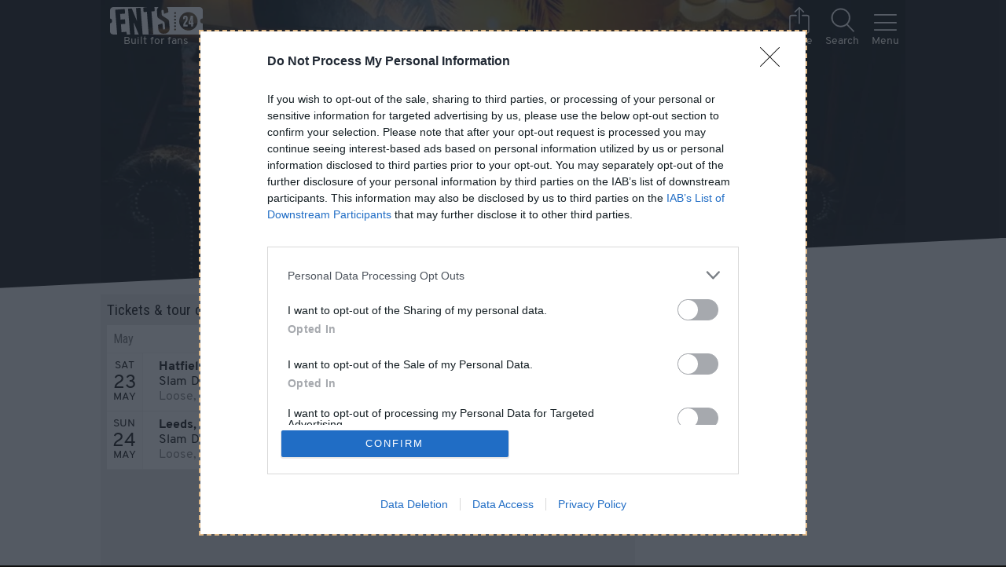

--- FILE ---
content_type: text/html; charset=utf-8
request_url: https://www.ents24.com/uk/tour-dates/deaf-havana
body_size: 81406
content:
<!doctype html>
<html data-n-head-ssr lang="en" data-n-head="%7B%22lang%22:%7B%22ssr%22:%22en%22%7D%7D">
  <head >
    <meta data-n-head="ssr" charset="UTF-8"><meta data-n-head="ssr" name="viewport" content="width=device-width, initial-scale=1"><meta data-n-head="ssr" name="theme-color" content="#1A1A1A"><meta data-n-head="ssr" data-hid="og:site_name" property="og:site_name" content="Ents24"><meta data-n-head="ssr" data-hid="twitter:site" name="twitter:site" content="@ents24"><meta data-n-head="ssr" data-hid="twitter:creator" name="twitter:creator" content="@ents24"><meta data-n-head="ssr" property="fb:app_id" content="114633418559428"><meta data-n-head="ssr" property="al:ios:app_store_id" content="966177307"><meta data-n-head="ssr" property="al:ios:app_name" content="GigAlert"><meta data-n-head="ssr" name="apple-itunes-app" content="app-id=966177307"><meta data-n-head="ssr" data-hid="description" name="description" content="Deaf Havana live shows. Find tour dates near you and book official tickets with Ents24 - rated Excellent on Trustpilot."><meta data-n-head="ssr" data-hid="og:description" property="og:description" content="Deaf Havana live shows. Find tour dates near you and book official tickets with Ents24 - rated Excellent on Trustpilot."><meta data-n-head="ssr" data-hid="og:url" property="og:url" content="https://www.ents24.com/uk/tour-dates/deaf-havana"><meta data-n-head="ssr" data-hid="og:title" property="og:title" content="Deaf Havana tour dates &amp; tickets 2026 | Ents24"><meta data-n-head="ssr" data-hid="og:type" property="og:type" content="ents-twenty-four:artist"><meta data-n-head="ssr" data-hid="og:image" property="og:image" content="https://ents24.imgix.net/image/000/525/386/28b674e3ea470d7113b3514cc9cd4d1ab96d8f98.jpg?auto=format&amp;crop=faces&amp;w=1200&amp;h=630"><meta data-n-head="ssr" data-hid="twitter:card" name="twitter:card" content="summary_large_image"><title>Deaf Havana tour dates &amp; tickets 2026 | Ents24</title><link data-n-head="ssr" href="/favicon.ico" rel="icon" type="image/x-icon"><link data-n-head="ssr" href="/manifest.json" rel="manifest"><link data-n-head="ssr" rel="canonical" href="https://www.ents24.com/uk/tour-dates/deaf-havana"><script data-n-head="ssr" type="application/javascript">
window.dataLayer = window.dataLayer || [];
function gtag() { dataLayer.push(arguments); }
gtag('consent', 'default', {
  'ad_user_data': 'denied',
  'ad_personalization': 'denied',
  'ad_storage': 'denied',
  'analytics_storage': 'denied',
});
</script><script data-n-head="ssr" type="application/ld+json">{"@context":"http://schema.org","@type":"Organization","name":"Ents24 Ltd","url":"https://www.ents24.com","logo":"https://media.ents24network.com/assets/img/logo/ents24.png","sameAs":["https://www.facebook.com/ents24","https://twitter.com/ents24","https://github.com/ents24","https://www.linkedin.com/company/ents24-limited","https://en.wikipedia.org/wiki/Ents24"]}</script><script data-n-head="ssr" type="application/javascript">
(function() {
  var host = window.location.hostname;
  var element = document.createElement('script');
  var firstScript = document.getElementsByTagName('script')[0];
  var url = 'https://cmp.inmobi.com'
    .concat('/choice/', 'eHurNynSWBt1r', '/', host, '/choice.js?tag_version=V3');
  var uspTries = 0;
  var uspTriesLimit = 3;
  element.async = true;
  element.type = 'text/javascript';
  element.src = url;

  firstScript.parentNode.insertBefore(element, firstScript);

  function makeStub() {
    var TCF_LOCATOR_NAME = '__tcfapiLocator';
    var queue = [];
    var win = window;
    var cmpFrame;

    function addFrame() {
      var doc = win.document;
      var otherCMP = !!(win.frames[TCF_LOCATOR_NAME]);

      if (!otherCMP) {
        if (doc.body) {
          var iframe = doc.createElement('iframe');

          iframe.style.cssText = 'display:none';
          iframe.name = TCF_LOCATOR_NAME;
          doc.body.appendChild(iframe);
        } else {
          setTimeout(addFrame, 5);
        }
      }
      return !otherCMP;
    }

    function tcfAPIHandler() {
      var gdprApplies;
      var args = arguments;

      if (!args.length) {
        return queue;
      } else if (args[0] === 'setGdprApplies') {
        if (
          args.length > 3 &&
          args[2] === 2 &&
          typeof args[3] === 'boolean'
        ) {
          gdprApplies = args[3];
          if (typeof args[2] === 'function') {
            args[2]('set', true);
          }
        }
      } else if (args[0] === 'ping') {
        var retr = {
          gdprApplies: gdprApplies,
          cmpLoaded: false,
          cmpStatus: 'stub'
        };

        if (typeof args[2] === 'function') {
          args[2](retr);
        }
      } else {
        if(args[0] === 'init' && typeof args[3] === 'object') {
          args[3] = Object.assign(args[3], { tag_version: 'V3' });
        }
        queue.push(args);
      }
    }

    function postMessageEventHandler(event) {
      var msgIsString = typeof event.data === 'string';
      var json = {};

      try {
        if (msgIsString) {
          json = JSON.parse(event.data);
        } else {
          json = event.data;
        }
      } catch (ignore) {}

      var payload = json.__tcfapiCall;

      if (payload) {
        window.__tcfapi(
          payload.command,
          payload.version,
          function(retValue, success) {
            var returnMsg = {
              __tcfapiReturn: {
                returnValue: retValue,
                success: success,
                callId: payload.callId
              }
            };
            if (msgIsString) {
              returnMsg = JSON.stringify(returnMsg);
            }
            if (event && event.source && event.source.postMessage) {
              event.source.postMessage(returnMsg, '*');
            }
          },
          payload.parameter
        );
      }
    }

    while (win) {
      try {
        if (win.frames[TCF_LOCATOR_NAME]) {
          cmpFrame = win;
          break;
        }
      } catch (ignore) {}

      if (win === window.top) {
        break;
      }
      win = win.parent;
    }
    if (!cmpFrame) {
      addFrame();
      win.__tcfapi = tcfAPIHandler;
      win.addEventListener('message', postMessageEventHandler, false);
    }
  };

  makeStub();

  var uspStubFunction = function() {
    var arg = arguments;
    if (typeof window.__uspapi !== uspStubFunction) {
      setTimeout(function() {
        if (typeof window.__uspapi !== 'undefined') {
          window.__uspapi.apply(window.__uspapi, arg);
        }
      }, 500);
    }
  };

  var checkIfUspIsReady = function() {
    uspTries++;
    if (window.__uspapi === uspStubFunction && uspTries < uspTriesLimit) {
      console.warn('USP is not accessible');
    } else {
      clearInterval(uspInterval);
    }
  };

  if (typeof window.__uspapi === 'undefined') {
    window.__uspapi = uspStubFunction;
    var uspInterval = setInterval(checkIfUspIsReady, 6000);
  }
})();
</script><script data-n-head="ssr" src="https://pagead2.googlesyndication.com/pagead/js/adsbygoogle.js?client=ca-pub-4440932398259681" async crossorigin="anonymous"></script><script data-n-head="ssr" type="application/ld+json">[{"@context":"http://schema.org","@type":"MusicGroup","name":"Deaf Havana","sameAs":"https://deafhavana.com/","url":"https://www.ents24.com/uk/tour-dates/deaf-havana","description":"Norfolk rock outfit Deaf Havana debuted in 2005 with a sound that combined post-hardcore with anthemic pop-punk, akin to contemporaries like We Are the Ocean, the Blackout, and Young Guns. Later, their sound changed somewhat drastically, echoing the hard rock anthems of acts like Daughtry, Shinedown, and Lifehouse.","image":["https://ents24.imgix.net/image/000/525/386/28b674e3ea470d7113b3514cc9cd4d1ab96d8f98.jpg?auto=format&crop=faces&w=1210&h=1210","https://ents24.imgix.net/image/000/525/386/28b674e3ea470d7113b3514cc9cd4d1ab96d8f98.jpg?auto=format&crop=faces&w=1210&h=907.5","https://ents24.imgix.net/image/000/525/386/28b674e3ea470d7113b3514cc9cd4d1ab96d8f98.jpg?auto=format&crop=faces&w=1210&h=680.625"]},{"@context":"http://schema.org","@type":"Festival","description":"Official tickets and information for Slam Dunk Festival 2026 - South at Hatfield House & Park in Hatfield from Ents24 - rated Excellent on Trustpilot.","endDate":"2026-05-23","eventStatus":"EventScheduled","eventAttendanceMode":"OfflineEventAttendanceMode","image":["https://ents24.imgix.net/image/000/532/057/f5b7dbc074b88aae7799968a18781003cb29713a.jpg?auto=format&crop=faces&w=1138&h=1138","https://ents24.imgix.net/image/000/532/057/f5b7dbc074b88aae7799968a18781003cb29713a.jpg?auto=format&crop=faces&w=1138&h=853.5","https://ents24.imgix.net/image/000/532/057/f5b7dbc074b88aae7799968a18781003cb29713a.jpg?auto=format&crop=faces&w=1138&h=640.125"],"name":"Slam Dunk Festival 2026 - South","startDate":"2026-05-23","url":"https://www.ents24.com/festival/slam-dunk-festival-2026-south/7373704","location":{"@type":"EventVenue","name":"Hatfield House & Park","address":{"@type":"PostalAddress","addressCountry":"UK","addressLocality":"Hatfield","postalCode":"AL9 5HX","streetAddress":"Hatfield House & Park"},"url":"https://www.ents24.com/hatfield-events/hatfield-house-and-park","geo":{"@type":"GeoCoordinates","latitude":51.761025,"longitude":-0.214431},"sameAs":"http://www.hatfield-house.co.uk"},"performer":[{"@type":"MusicGroup","name":"Good Charlotte","sameAs":"http://www.goodcharlotte.com/","url":"https://www.ents24.com/uk/tour-dates/good-charlotte","description":"Benji, Joel, Paul, Billy and Dean play an edgy, melodic and emotionally acute brand of indie rock which saw them break into the bigtime in 2003 with the relentlessly upbeat and catchy single 'Lifestyles of the Rich and Famous' (winner of Kerrang's best single award).","image":["https://ents24.imgix.net/image/000/318/726/4724ab6abf49a3f7c5fcece1d46ace5dcf810d4d.jpg?auto=format&crop=faces&w=597&h=597","https://ents24.imgix.net/image/000/318/726/4724ab6abf49a3f7c5fcece1d46ace5dcf810d4d.jpg?auto=format&crop=faces&w=597&h=447.75","https://ents24.imgix.net/image/000/318/726/4724ab6abf49a3f7c5fcece1d46ace5dcf810d4d.jpg?auto=format&crop=faces&w=597&h=335.8125"]},{"@type":"MusicGroup","name":"Knocked Loose","sameAs":"http://knockedloosehc.com/","url":"https://www.ents24.com/uk/tour-dates/knocked-loose","description":"Bruised and bloodied, Knocked Loose opens up the pit with a brutal sound that falls between hardcore punk and metalcore. Led by screaming frontman Bryan Garris, the Oldham County, Kentucky quintet is also composed of guitarists Isaac Hale and Cole Crutchfield, bassist Kevin Otten, and drummer Dylan Isaacs. \n\nIn 2011, Garris, Otten, and Hale joined with drummer Jared Barron (Concealer, Greyhaven) for an early incarnation of the band (a teenaged Garris honed his early vocal skills by practicing in various area bands with Barron). Later, they enlisted Isaacs as permanent drummer.","image":["https://ents24.imgix.net/image/000/318/579/6b83f23b6b23c3a74d4454b88ee93322f73ed583.jpg?auto=format&crop=faces&w=640&h=640","https://ents24.imgix.net/image/000/318/579/6b83f23b6b23c3a74d4454b88ee93322f73ed583.jpg?auto=format&crop=faces&w=640&h=480","https://ents24.imgix.net/image/000/318/579/6b83f23b6b23c3a74d4454b88ee93322f73ed583.jpg?auto=format&crop=faces&w=640&h=360"]},{"@type":"MusicGroup","name":"Sublime","sameAs":"https://www.sublimelbc.com/","url":"https://www.ents24.com/uk/tour-dates/sublime","description":"Sublime is an American ska punk band from Long Beach, California, that plays a mix of ska, punk, and reggae.","image":["https://ents24.imgix.net/image/000/532/058/f077bbc8c38dabc204ad489da13049b602028e86.jpg?auto=format&fp-x=0.485&fp-y=0.228&crop=focalpoint&w=1097&h=1097","https://ents24.imgix.net/image/000/532/058/f077bbc8c38dabc204ad489da13049b602028e86.jpg?auto=format&fp-x=0.485&fp-y=0.228&crop=focalpoint&w=1097&h=822.75","https://ents24.imgix.net/image/000/532/058/f077bbc8c38dabc204ad489da13049b602028e86.jpg?auto=format&fp-x=0.485&fp-y=0.228&crop=focalpoint&w=1097&h=617.0625"]},{"@type":"MusicGroup","name":"Taking Back Sunday","sameAs":"http://www.takingbacksunday.com/","url":"https://www.ents24.com/uk/tour-dates/taking-back-sunday","description":"Over two decades, Taking Back Sunday have cultivated a massive, dedicated fanbase built around music that reverberates with sincerity, desire, and connection. The influential, beloved rock powerhouse, originally from Long Island, NY, brought songcraft and pop sensibilities to punk’s rigid conformity that expanded the genre’s contours and carried the band to new heights.","image":["https://ents24.imgix.net/image/000/488/156/ca0d8f7218da97e5099b8fb09c8b99228323f749.jpg?auto=format&crop=faces&w=1920&h=1920","https://ents24.imgix.net/image/000/488/156/ca0d8f7218da97e5099b8fb09c8b99228323f749.jpg?auto=format&crop=faces&w=1920&h=1440","https://ents24.imgix.net/image/000/488/156/ca0d8f7218da97e5099b8fb09c8b99228323f749.jpg?auto=format&crop=faces&w=1920&h=1080"]},{"@type":"MusicGroup","name":"Broadside","sameAs":"https://www.facebook.com/broadsideva","url":"https://www.ents24.com/uk/tour-dates/broadside","description":"\"Broadside are that perfect blend of all things pop-punk\" - Feed The Beat. \n\nThe former Virginia band who now call Los Angeles their home, Broadside deliver Punk-rooted pop anthems. This comes as no surprise based on them teaming up New Found Glory and All Time Low producer Kyle Black. They were nominated for ‘Best Underground Band’ at the 2017 Alternative Press Music Awards.","image":["https://ents24.imgix.net/image/000/308/165/9f09196e7450c9f333acc17121e8134d36544ff8.jpg?auto=format&crop=faces&w=652&h=652","https://ents24.imgix.net/image/000/308/165/9f09196e7450c9f333acc17121e8134d36544ff8.jpg?auto=format&crop=faces&w=652&h=489","https://ents24.imgix.net/image/000/308/165/9f09196e7450c9f333acc17121e8134d36544ff8.jpg?auto=format&crop=faces&w=652&h=366.75"]},{"@type":"MusicGroup","name":"Bury Tomorrow","sameAs":"https://www.facebook.com/BuryTomorrow/","url":"https://www.ents24.com/uk/tour-dates/bury-tomorrow","description":"Hampshire metalcore quintet, Bury Tomorrow, play a collision course combination of both aggressive and melodic metal, complimented by an intense live show.","image":["https://ents24.imgix.net/image/000/481/712/cfd28bb79c1fca4b16463a7c607db7faabd921ba.jpg?auto=format&crop=faces&w=1242&h=1242","https://ents24.imgix.net/image/000/481/712/cfd28bb79c1fca4b16463a7c607db7faabd921ba.jpg?auto=format&crop=faces&w=1242&h=931.5","https://ents24.imgix.net/image/000/481/712/cfd28bb79c1fca4b16463a7c607db7faabd921ba.jpg?auto=format&crop=faces&w=1242&h=698.625"]},{"@type":"MusicGroup","name":"Cancer Bats","sameAs":"http://cancerbats.com/","url":"https://www.ents24.com/uk/tour-dates/cancer-bats","description":"Proving that loud, gritty, and ranting punk rock is still alive and thrashing in Canada, Toronto's Cancer Bats employ a punishing blend of hardcore punk, metalcore, Southern rock, and sludge metal. Citing a wide berth of musical inspirations, including Black Flag, Down, Led Zeppelin, Entombed, and Black Sabbath (they have toured Canada as a Sabbath cover band under the moniker Bat Sabbath) they emerged in 2006 with the hard-hitting Birthing the Giant. They caught fire in the early 2010s, earning Juno Award nominations for 2011's Bears, Mayors, Scraps & Bones and 2013's Dead Set on Living.","image":["https://ents24.imgix.net/image/000/436/058/ab11c9fa18ea5e4cab1a9aa70bda7403eb8cb165.jpg?auto=format&crop=faces&w=1367&h=1367","https://ents24.imgix.net/image/000/436/058/ab11c9fa18ea5e4cab1a9aa70bda7403eb8cb165.jpg?auto=format&crop=faces&w=1367&h=1025.25","https://ents24.imgix.net/image/000/436/058/ab11c9fa18ea5e4cab1a9aa70bda7403eb8cb165.jpg?auto=format&crop=faces&w=1367&h=768.9375"]},{"@type":"MusicGroup","name":"Dashboard Confessional","sameAs":"http://www.dashboardconfessional.com/","url":"https://www.ents24.com/uk/tour-dates/dashboard-confessional","description":"American acoustic and electric guitar driven emo act who won the MTV Video Music Award for their song 'Screaming Infadelities' which featured on the soundtrack to Shrek 2 and Spiderman 2. Dashboard Confessional began in 1999 as a side project of lead singer Chris Carrabba's band 'Further Seems Forever'. They soon built a reputation for their intimate and enthusiastic live shows and emotionally intense music.","image":["https://ents24.imgix.net/image/000/326/586/e56c84854db385ee276fa2e747ba9594f882969e.jpg?auto=format&crop=faces&w=1920&h=1920","https://ents24.imgix.net/image/000/326/586/e56c84854db385ee276fa2e747ba9594f882969e.jpg?auto=format&crop=faces&w=1920&h=1440","https://ents24.imgix.net/image/000/326/586/e56c84854db385ee276fa2e747ba9594f882969e.jpg?auto=format&crop=faces&w=1920&h=1080"]},{"@type":"MusicGroup","name":"Driveways","sameAs":"https://linktr.ee/drivewaysband","url":"https://www.ents24.com/uk/tour-dates/driveways","description":"Driveways is an alternative / pop.punk band from Boston who formed in 2016.","image":["https://ents24.imgix.net/image/000/521/724/798430263a2bd5e6c648f92be41162375da00790.jpg?auto=format&crop=faces&w=1138&h=1138","https://ents24.imgix.net/image/000/521/724/798430263a2bd5e6c648f92be41162375da00790.jpg?auto=format&crop=faces&w=1138&h=853.5","https://ents24.imgix.net/image/000/521/724/798430263a2bd5e6c648f92be41162375da00790.jpg?auto=format&crop=faces&w=1138&h=640.125"]},{"@type":"MusicGroup","name":"Goldfinger","sameAs":"http://www.goldfingermusic.com/","url":"https://www.ents24.com/uk/tour-dates/goldfinger-2","description":"Having established themselves as leaders in nu-punk rock and third-wave ska in the 90s and 00s, the band continues to blast out punk lyrics combined with fast guitar riffs, heart-pounding bass and fast percussion action, creating a sound fans have come to know and love.","image":["https://ents24.imgix.net/image/000/049/283/ec2afad0eaf68222b5b430566b5becd9b4f5d479.jpg?auto=format&crop=faces&w=350&h=350","https://ents24.imgix.net/image/000/049/283/ec2afad0eaf68222b5b430566b5becd9b4f5d479.jpg?auto=format&crop=faces&w=350&h=262.5","https://ents24.imgix.net/image/000/049/283/ec2afad0eaf68222b5b430566b5becd9b4f5d479.jpg?auto=format&crop=faces&w=350&h=196.875"]},{"@type":"MusicGroup","name":"Hawthorne Heights","sameAs":"http://www.hawthorneheights.com/","url":"https://www.ents24.com/uk/tour-dates/hawthorne-heights","description":"An alternative group from Ohio with a triple guitar attack, whose hard work has resulted in high profile gigs and a deal with Victory Records. Their fiery sound is 'post-hardcore' and 'screamo' but with a deeper, darker edge. A compelling mix of discordant sounds, melody, sweet vocals and guttural growls, with the three guitars layering and pulling in all kinds of musical styles.","image":["https://ents24.imgix.net/image/000/364/443/2259dc215f0f45cf6e13e840c9cad7a36c6cb40d.jpg?auto=format&fp-x=0.522&fp-y=0.46&crop=focalpoint&w=1365&h=1365","https://ents24.imgix.net/image/000/364/443/2259dc215f0f45cf6e13e840c9cad7a36c6cb40d.jpg?auto=format&fp-x=0.522&fp-y=0.46&crop=focalpoint&w=1365&h=1023.75","https://ents24.imgix.net/image/000/364/443/2259dc215f0f45cf6e13e840c9cad7a36c6cb40d.jpg?auto=format&fp-x=0.522&fp-y=0.46&crop=focalpoint&w=1365&h=767.8125"]},{"@type":"MusicGroup","name":"Motion City Soundtrack","sameAs":"http://www.motioncitysoundtrack.com","url":"https://www.ents24.com/uk/tour-dates/motion-city-soundtrack","description":"US band whose music bristles with swirling guitar energy, indie/synth sounds and a restless creativity that often shows itself in their wry wit and inventive lyrics, a skewed commentary on pop culture.","image":["https://ents24.imgix.net/image/000/018/459/27219b86bfc84e84bf0794bce2319903755ddf54.jpg?auto=format&crop=faces&w=350&h=350","https://ents24.imgix.net/image/000/018/459/27219b86bfc84e84bf0794bce2319903755ddf54.jpg?auto=format&crop=faces&w=350&h=262.5","https://ents24.imgix.net/image/000/018/459/27219b86bfc84e84bf0794bce2319903755ddf54.jpg?auto=format&crop=faces&w=350&h=196.875"]},{"@type":"MusicGroup","name":"PRESIDENT","sameAs":"https://www.presidentband.com/","url":"https://www.ents24.com/uk/tour-dates/president-1","description":"PRESIDENT are an anonymous masked metal band formed in 2025. The band were first announced as a performer at Download Festival in February 2025, confusing fans as no details were released as to who the band was and they had released no music. Some fans speculate that they are a Sleep Token spin-off, others are convinced that the lead singer is busted star Charlie Simpson. No one knows for certain...","image":["https://ents24.imgix.net/image/000/529/216/10574a4176cb58de8063a9a693946ded0c571ba5.jpg?auto=format&crop=faces&w=1140&h=1140","https://ents24.imgix.net/image/000/529/216/10574a4176cb58de8063a9a693946ded0c571ba5.jpg?auto=format&crop=faces&w=1140&h=855","https://ents24.imgix.net/image/000/529/216/10574a4176cb58de8063a9a693946ded0c571ba5.jpg?auto=format&crop=faces&w=1140&h=641.25"]},{"@type":"MusicGroup","name":"Set Your Goals","sameAs":"http://www.myspace.com/setyourgoals","url":"https://www.ents24.com/uk/tour-dates/set-your-goals","description":"Pop punk and melodic hardcore from San Francisco.","image":["https://ents24.imgix.net/image/000/048/334/605f3eb63a8b0eb9937a040dfadf6065991dd766.jpg?auto=format&crop=faces&w=350&h=350","https://ents24.imgix.net/image/000/048/334/605f3eb63a8b0eb9937a040dfadf6065991dd766.jpg?auto=format&crop=faces&w=350&h=262.5","https://ents24.imgix.net/image/000/048/334/605f3eb63a8b0eb9937a040dfadf6065991dd766.jpg?auto=format&crop=faces&w=350&h=196.875"]},{"@type":"MusicGroup","name":"Stand Atlantic","sameAs":"https://www.standatlantic.com/","url":"https://www.ents24.com/uk/tour-dates/stand-atlantic","description":"Stand Atlantic are a band reigning from the suburbs of Sydney, Australia. With an honest lyrical nature at the core of the bands foundations, their music has gained them international recognition and has set them on a worldwide touring cycle with some of this genres biggest acts. With a relentless ability to move an audience, and a stunning live performance, the band are tipped to be the next band to smash through the Australian scene.","image":["https://ents24.imgix.net/image/000/391/454/f3e5d48a1118bcf63c777a337a358ca23242e510.png?auto=format&crop=faces&w=1116&h=1116","https://ents24.imgix.net/image/000/391/454/f3e5d48a1118bcf63c777a337a358ca23242e510.png?auto=format&crop=faces&w=1116&h=837","https://ents24.imgix.net/image/000/391/454/f3e5d48a1118bcf63c777a337a358ca23242e510.png?auto=format&crop=faces&w=1116&h=627.75"]},{"@type":"MusicGroup","name":"The Home Team","sameAs":"https://linktr.ee/thehometeam_/","url":"https://www.ents24.com/uk/tour-dates/the-home-team","description":"The Home Team is a four piece alt rock band from Seattle.","image":["https://ents24.imgix.net/image/000/501/032/23e88883e95cda3364c9c95acefd43dd4be5c0d6.jpg?auto=format&fp-x=0.487&fp-y=0.296&crop=focalpoint&w=960&h=960","https://ents24.imgix.net/image/000/501/032/23e88883e95cda3364c9c95acefd43dd4be5c0d6.jpg?auto=format&fp-x=0.487&fp-y=0.296&crop=focalpoint&w=960&h=720","https://ents24.imgix.net/image/000/501/032/23e88883e95cda3364c9c95acefd43dd4be5c0d6.jpg?auto=format&fp-x=0.487&fp-y=0.296&crop=focalpoint&w=960&h=540"]},{"@type":"MusicGroup","name":"The Menzingers","sameAs":"http://themenzingers.com/","url":"https://www.ents24.com/uk/tour-dates/the-menzingers","description":"Since forming as teenagers in 2006, The Menzingers have shown their strength as rough-and-tumble storytellers, turning out songs equally rooted in frenetic energy and lifelike detail. The punk rock band's rousing sound features crashing power chords, rock steady drumming and anthemic sing-along choruses alongside powerfully poetic everyman lyrics.","image":["https://ents24.imgix.net/image/000/466/720/3070829fd50504a7d2bd2118ba9727b648c30f21.jpg?auto=format&crop=faces&w=1210&h=1210","https://ents24.imgix.net/image/000/466/720/3070829fd50504a7d2bd2118ba9727b648c30f21.jpg?auto=format&crop=faces&w=1210&h=907.5","https://ents24.imgix.net/image/000/466/720/3070829fd50504a7d2bd2118ba9727b648c30f21.jpg?auto=format&crop=faces&w=1210&h=680.625"]},{"@type":"MusicGroup","name":"The Suicide Machines","sameAs":"https://thesuicidemachines.bandcamp.com/","url":"https://www.ents24.com/uk/tour-dates/the-suicide-machines","description":"Hell-raisin', ass-kickin' rock 'n' roll from Detroit's finest.\n\nIt was in 2006 that Detroit punks The Suicide Machines called it a day after 15 years and six full-throttle, super-charged and confrontational albums. The break didn’t last too long – in 2009, the four-piece crew reconvened to play the occasional local shows and embarked on some even less frequent tours.","image":["https://ents24.imgix.net/image/000/391/740/a0fcf2592d16f1b7abd732c376c93144107f9aee.jpg?auto=format&fp-x=0.527&fp-y=0.417&crop=focalpoint&w=1200&h=1200","https://ents24.imgix.net/image/000/391/740/a0fcf2592d16f1b7abd732c376c93144107f9aee.jpg?auto=format&fp-x=0.527&fp-y=0.417&crop=focalpoint&w=1200&h=900","https://ents24.imgix.net/image/000/391/740/a0fcf2592d16f1b7abd732c376c93144107f9aee.jpg?auto=format&fp-x=0.527&fp-y=0.417&crop=focalpoint&w=1200&h=675"]},{"@type":"MusicGroup","name":"Tonight Alive","sameAs":"http://www.tonightaliveofficial.com","url":"https://www.ents24.com/uk/tour-dates/tonight-alive","description":"Rising from the fevered hotbed of Sydney, Australia's underground hardcore scene, boy meets girl. Or rather, two boys meet girl to make kick-ass rock music. Playing their own brand of catchy-as-all-hell pop-punk, the band developed a rabid young fanbase in thrall to the band's ebullient, fist-pumping anthemery, arena-sized hooks and high-voltage live performances. \n\nTonight Alive are: Jenna McDougall  - Vocals, Whakaio Taahi - Guitar, Cameron Adler – Bass, Jake Hardy - Guitar, and Matt Best – Drums.","image":["https://ents24.imgix.net/image/000/298/260/c6ce88a1d365e6a6a3e5c78142d7e92107424045.jpg?auto=format&crop=faces&w=565&h=565","https://ents24.imgix.net/image/000/298/260/c6ce88a1d365e6a6a3e5c78142d7e92107424045.jpg?auto=format&crop=faces&w=565&h=423.75","https://ents24.imgix.net/image/000/298/260/c6ce88a1d365e6a6a3e5c78142d7e92107424045.jpg?auto=format&crop=faces&w=565&h=317.8125"]},{"@type":"MusicGroup","name":"Unpeople","sameAs":"https://www.weareunpeople.com/","url":"https://www.ents24.com/uk/tour-dates/unpeople","image":["https://ents24.imgix.net/image/000/208/591/1b8745831ddcc547b70a1c376c11346033725804.jpg?auto=format&crop=faces&w=750&h=750","https://ents24.imgix.net/image/000/208/591/1b8745831ddcc547b70a1c376c11346033725804.jpg?auto=format&crop=faces&w=750&h=562.5","https://ents24.imgix.net/image/000/208/591/1b8745831ddcc547b70a1c376c11346033725804.jpg?auto=format&crop=faces&w=750&h=421.875"]},{"@type":"MusicGroup","name":"Zebrahead","sameAs":"http://www.zebrahead.com","url":"https://www.ents24.com/uk/tour-dates/zebrahead","description":"Californian furious fivesome whose music combines a mass of arm-waving, fist clenching energy with singalong choruses and rasping guitar licks. Zebrahead was formed in the mist of the Orange County punk explosion and since their incarnation they have had highs and lows, sold over 1.5 million albums to date, survived label changes, garnered a Grammy nomination and toured nonstop. Fueled by pure determination and a lot of beer the band is still going strong.","image":["https://ents24.imgix.net/image/000/356/024/7030d9fac50069feb6cd1a62e713e470e6886f02.jpg?auto=format&fp-x=0.522&fp-y=0.33&crop=focalpoint&w=1200&h=1200","https://ents24.imgix.net/image/000/356/024/7030d9fac50069feb6cd1a62e713e470e6886f02.jpg?auto=format&fp-x=0.522&fp-y=0.33&crop=focalpoint&w=1200&h=900","https://ents24.imgix.net/image/000/356/024/7030d9fac50069feb6cd1a62e713e470e6886f02.jpg?auto=format&fp-x=0.522&fp-y=0.33&crop=focalpoint&w=1200&h=675"]},{"@type":"MusicGroup","name":"A Loss For Words","sameAs":"https://www.facebook.com/aloss4words","url":"https://www.ents24.com/uk/tour-dates/a-loss-for-words","description":"American punk pop from Massachusetts.","image":["https://ents24.imgix.net/image/000/071/374/e86d7235334c732abb8c8e186c8890cd54dfca7a.jpg?auto=format&crop=faces&w=350&h=350","https://ents24.imgix.net/image/000/071/374/e86d7235334c732abb8c8e186c8890cd54dfca7a.jpg?auto=format&crop=faces&w=350&h=262.5","https://ents24.imgix.net/image/000/071/374/e86d7235334c732abb8c8e186c8890cd54dfca7a.jpg?auto=format&crop=faces&w=350&h=196.875"]},{"@type":"MusicGroup","name":"Angel Du$t","sameAs":"https://www.facebook.com/angeldustmoney/","url":"https://www.ents24.com/uk/tour-dates/angel-dust-1","description":"Angel Dust (stylized as Angel Du$t) is an American rock supergroup formed in Baltimore, Maryland in 2013, made up of members of Turnstile and Trapped Under Ice.","image":["https://ents24.imgix.net/image/000/528/344/a0e7c978a3df2833b96ede47ec65c5403dfad30f.jpg?auto=format&fp-x=0.492&fp-y=0.393&crop=focalpoint&w=900&h=900","https://ents24.imgix.net/image/000/528/344/a0e7c978a3df2833b96ede47ec65c5403dfad30f.jpg?auto=format&fp-x=0.492&fp-y=0.393&crop=focalpoint&w=900&h=675","https://ents24.imgix.net/image/000/528/344/a0e7c978a3df2833b96ede47ec65c5403dfad30f.jpg?auto=format&fp-x=0.492&fp-y=0.393&crop=focalpoint&w=900&h=506.25"]},{"@type":"MusicGroup","name":"Bayside","sameAs":"http://www.baysidebayside.com/","url":"https://www.ents24.com/uk/tour-dates/bayside","description":"Dark, brooding lyrics of melancholy and despair combined with melodic vocal lines, powerful guitar solos and assured rhythmic drive.","image":["https://ents24.imgix.net/image/000/509/328/044dbcf455e6f2ee12e9bbfa7197d687397779d3.jpg?auto=format&fp-x=0.633&fp-y=0.288&crop=focalpoint&w=1920&h=1920","https://ents24.imgix.net/image/000/509/328/044dbcf455e6f2ee12e9bbfa7197d687397779d3.jpg?auto=format&fp-x=0.633&fp-y=0.288&crop=focalpoint&w=1920&h=1440","https://ents24.imgix.net/image/000/509/328/044dbcf455e6f2ee12e9bbfa7197d687397779d3.jpg?auto=format&fp-x=0.633&fp-y=0.288&crop=focalpoint&w=1920&h=1080"]},{"@type":"MusicGroup","name":"Beauty School","sameAs":"https://linktr.ee/beautyschool","url":"https://www.ents24.com/uk/tour-dates/beauty-school","description":"Beauty School are a 5-piece that fuse a diverse pool of influences to make eloquent emo-infused alternative-rock. Formed out of a number of members of Leeds bands with unfinished business, the band’s debut album is an example of a group drawing from multiple areas of inspiration and experiences to make an album bursting with pent-up energy, interlaced with the deft lyrical touch of lead singer Joe Cabrera.","image":["https://ents24.imgix.net/image/000/532/672/82e3af21baab9c48a213d159a3c112992b2362cd.jpg?auto=format&crop=faces&w=1249&h=1249","https://ents24.imgix.net/image/000/532/672/82e3af21baab9c48a213d159a3c112992b2362cd.jpg?auto=format&crop=faces&w=1249&h=936.75","https://ents24.imgix.net/image/000/532/672/82e3af21baab9c48a213d159a3c112992b2362cd.jpg?auto=format&crop=faces&w=1249&h=702.5625"]},{"@type":"MusicGroup","name":"Boston Manor","sameAs":"http://bostonmanorband.com/","url":"https://www.ents24.com/uk/tour-dates/boston-manor","description":"A punk / emo / pop-punk five piece from Blackpool who formed in 2013. The band quickly began making waves in the underground punk scene and started touring nationally. Their influences include Blink 182, Taking Back Sunday and The Story So Far.","image":["https://ents24.imgix.net/image/000/502/590/6f62abc7972fe7d30043b89b778f8bf0dc6657bb.jpg?auto=format&fp-x=0.482&fp-y=0.498&crop=focalpoint&w=1920&h=1920","https://ents24.imgix.net/image/000/502/590/6f62abc7972fe7d30043b89b778f8bf0dc6657bb.jpg?auto=format&fp-x=0.482&fp-y=0.498&crop=focalpoint&w=1920&h=1440","https://ents24.imgix.net/image/000/502/590/6f62abc7972fe7d30043b89b778f8bf0dc6657bb.jpg?auto=format&fp-x=0.482&fp-y=0.498&crop=focalpoint&w=1920&h=1080"]},{"@type":"MusicGroup","name":"Call Me Amour","sameAs":"https://callmeamour.com/","url":"https://www.ents24.com/uk/tour-dates/call-me-amour","description":"Mixing dark electronica with sonic guitars, Call Me Amour craft their music to evoke emotion. Inspire and be inspired, whether that be through a feeling, losing yourself at a live show, finding a memory, or a change.","image":["https://ents24.imgix.net/image/000/524/463/757bec417dad2ae76f2c1158600fa4fb072ce661.jpg?auto=format&fp-x=0.478&fp-y=0.415&crop=focalpoint&w=1115&h=1115","https://ents24.imgix.net/image/000/524/463/757bec417dad2ae76f2c1158600fa4fb072ce661.jpg?auto=format&fp-x=0.478&fp-y=0.415&crop=focalpoint&w=1115&h=836.25","https://ents24.imgix.net/image/000/524/463/757bec417dad2ae76f2c1158600fa4fb072ce661.jpg?auto=format&fp-x=0.478&fp-y=0.415&crop=focalpoint&w=1115&h=627.1875"]},{"@type":"MusicGroup","name":"Comeback Kid","sameAs":"http://www.comeback-kid.com","url":"https://www.ents24.com/uk/tour-dates/comeback-kid","description":"Canadian Hardcore Punk. Starting out in Winnipeg in 2002, the band was put together by two members of now-on-sabbatical Figure Four, and quickly reached popularity in the underground hardcore scene via word of mouth. Over several years they released four studio albums, including the CD/DVD Through The Noise on Victory Records. Victory would also put out their fifth album, Symptoms and Cures, in 2010, reportedly featuring a guest appearance by A Wilhelm Scream.","image":["https://ents24.imgix.net/image/000/013/364/3d481f6afc7c1ce28108c0e9e356c6496be7d634.jpg?auto=format&crop=faces&w=350&h=350","https://ents24.imgix.net/image/000/013/364/3d481f6afc7c1ce28108c0e9e356c6496be7d634.jpg?auto=format&crop=faces&w=350&h=262.5","https://ents24.imgix.net/image/000/013/364/3d481f6afc7c1ce28108c0e9e356c6496be7d634.jpg?auto=format&crop=faces&w=350&h=196.875"]},{"@type":"MusicGroup","name":"Currents","sameAs":"https://currentsofficial.com/","url":"https://www.ents24.com/uk/tour-dates/currents","description":"Currents is the new standard for death-infused metalcore. This is emotionally fraught and impossibly angry music soaked in cold, depressive atmosphere. Currents explore the forbidden realms of a tortured psyche, searching for meaning amidst uncertain chaos and venom.","image":["https://ents24.imgix.net/image/000/483/980/a9727d5ca29861d7dea466ae9a307fc1a368094a.jpg?auto=format&crop=faces&w=1213&h=1213","https://ents24.imgix.net/image/000/483/980/a9727d5ca29861d7dea466ae9a307fc1a368094a.jpg?auto=format&crop=faces&w=1213&h=909.75","https://ents24.imgix.net/image/000/483/980/a9727d5ca29861d7dea466ae9a307fc1a368094a.jpg?auto=format&crop=faces&w=1213&h=682.3125"]},{"@type":"MusicGroup","name":"Dead Pony","sameAs":"https://www.deadponyband.com/","url":"https://www.ents24.com/uk/tour-dates/dead-pony","description":"The music of Scottish anti-punk band Dead Pony explores everything from zombie apocalypses to mind control and beyond. Their refreshing and uncomprosing sound breaks the mold and acts as an antithesis to the chase for social media virality with their DIY approach a solid core to the bands ethos.","image":["https://ents24.imgix.net/image/000/503/244/1b3e55f9d63d67af72bf8ac8ee585c99b9d5baab.jpg?auto=format&crop=faces&w=1232&h=1232","https://ents24.imgix.net/image/000/503/244/1b3e55f9d63d67af72bf8ac8ee585c99b9d5baab.jpg?auto=format&crop=faces&w=1232&h=924","https://ents24.imgix.net/image/000/503/244/1b3e55f9d63d67af72bf8ac8ee585c99b9d5baab.jpg?auto=format&crop=faces&w=1232&h=693"]},{"@type":"MusicGroup","name":"Deaf Havana","sameAs":"https://deafhavana.com/","url":"https://www.ents24.com/uk/tour-dates/deaf-havana","description":"Norfolk rock outfit Deaf Havana debuted in 2005 with a sound that combined post-hardcore with anthemic pop-punk, akin to contemporaries like We Are the Ocean, the Blackout, and Young Guns. Later, their sound changed somewhat drastically, echoing the hard rock anthems of acts like Daughtry, Shinedown, and Lifehouse.","image":["https://ents24.imgix.net/image/000/525/386/28b674e3ea470d7113b3514cc9cd4d1ab96d8f98.jpg?auto=format&crop=faces&w=1210&h=1210","https://ents24.imgix.net/image/000/525/386/28b674e3ea470d7113b3514cc9cd4d1ab96d8f98.jpg?auto=format&crop=faces&w=1210&h=907.5","https://ents24.imgix.net/image/000/525/386/28b674e3ea470d7113b3514cc9cd4d1ab96d8f98.jpg?auto=format&crop=faces&w=1210&h=680.625"]},{"@type":"MusicGroup","name":"Dying Wish","sameAs":"https://dyingwishhc.com/","url":"https://www.ents24.com/uk/tour-dates/dying-wish","description":"Portland, OR quintet, Dying Wish, strike a balance between evocative melodies awash in pain and soundscapes born from a chaotic collision of heavy metal and hardcore. Amassing millions of streams, selling out shows, and earning widespread acclaim from Brooklyn Vegan, Revolver, Stereogum, Consequence of Sound, and more, the group expand their vision thematically and sonically on their albums.","image":["https://ents24.imgix.net/image/000/434/528/88fd5d0f6ce88001249cca4aa72737fb5fbbc39e.jpg?auto=format&crop=faces&w=1184&h=1184","https://ents24.imgix.net/image/000/434/528/88fd5d0f6ce88001249cca4aa72737fb5fbbc39e.jpg?auto=format&crop=faces&w=1184&h=888","https://ents24.imgix.net/image/000/434/528/88fd5d0f6ce88001249cca4aa72737fb5fbbc39e.jpg?auto=format&crop=faces&w=1184&h=666"]},{"@type":"MusicGroup","name":"Guilt Trip","sameAs":"https://www.facebook.com/guilttripmhc","url":"https://www.ents24.com/uk/tour-dates/guilt-trip","description":"A four piece hardcore band from Manchester.","image":["https://ents24.imgix.net/image/000/494/382/43644faf7bccf2c322333f6c342ab43cb001f619.png?auto=format&fp-x=0.47&fp-y=0.305&crop=focalpoint&w=1024&h=1024","https://ents24.imgix.net/image/000/494/382/43644faf7bccf2c322333f6c342ab43cb001f619.png?auto=format&fp-x=0.47&fp-y=0.305&crop=focalpoint&w=1024&h=768","https://ents24.imgix.net/image/000/494/382/43644faf7bccf2c322333f6c342ab43cb001f619.png?auto=format&fp-x=0.47&fp-y=0.305&crop=focalpoint&w=1024&h=576"]},{"@type":"MusicGroup","name":"Hands Like Houses","sameAs":"http://handslikehouses.net/","url":"https://www.ents24.com/uk/tour-dates/hands-like-houses","description":"Hands Like Houses are a fresh and explosive six piece from Canberra, Australia. With a rapidly expanding international fanbase, the band has captivated audiences with their electric blend of technical, effects- heavy songwriting with post-hardcore passion and stage presence. \n\nDriven by rich lyricism and melodic, emotive vocals in the vein of Emarosa and The Getaway Plan, the band presents a complex and finely crafted mix of guitar and electronics, drawing from a broad range of influence including Thrice, The Receiving End of Sirens and Closure in Moscow.","image":["https://ents24.imgix.net/image/000/139/449/7088f33ec5ffd3647f1a2253cb2c2b4085323027.jpg?auto=format&crop=faces&w=831&h=831","https://ents24.imgix.net/image/000/139/449/7088f33ec5ffd3647f1a2253cb2c2b4085323027.jpg?auto=format&crop=faces&w=831&h=623.25","https://ents24.imgix.net/image/000/139/449/7088f33ec5ffd3647f1a2253cb2c2b4085323027.jpg?auto=format&crop=faces&w=831&h=467.4375"]},{"@type":"MusicGroup","name":"Heriot","sameAs":"https://www.facebook.com/heriotmetal/","url":"https://www.ents24.com/uk/tour-dates/heriot","description":"Heriot have caught the attention of Metal Hammer, Rock Sound, Brooklyn Vegan, Kerrang!, Revolver, and Knotfest, among many others. Acclaimed as \"one of the most promising young bands in modern metalcore\", They've supposed Rolo Tomassi and Svalbard on their respective UK tours, and have performed at Download, 2000trees, Bloodstock and ArcTanGent.","image":["https://ents24.imgix.net/image/000/459/740/f7deba3183ab9e2f699cbd07fc0991b1d4ed683a.jpg?auto=format&crop=faces&w=1370&h=1370","https://ents24.imgix.net/image/000/459/740/f7deba3183ab9e2f699cbd07fc0991b1d4ed683a.jpg?auto=format&crop=faces&w=1370&h=1027.5","https://ents24.imgix.net/image/000/459/740/f7deba3183ab9e2f699cbd07fc0991b1d4ed683a.jpg?auto=format&crop=faces&w=1370&h=770.625"]},{"@type":"MusicGroup","name":"Madina Lake","sameAs":"http://www.madinalake.com/","url":"https://www.ents24.com/uk/tour-dates/madina-lake","description":"The atmospheric American alt-rock group fuse rock riffs with melodic and uplifting choruses to create a truly passionate sound.","image":["https://ents24.imgix.net/image/000/271/732/9538cb4a94ff75a0478ea5b057ef4ea4d136b936.jpg?auto=format&crop=faces&w=683&h=683","https://ents24.imgix.net/image/000/271/732/9538cb4a94ff75a0478ea5b057ef4ea4d136b936.jpg?auto=format&crop=faces&w=683&h=512.25","https://ents24.imgix.net/image/000/271/732/9538cb4a94ff75a0478ea5b057ef4ea4d136b936.jpg?auto=format&crop=faces&w=683&h=384.1875"]},{"@type":"MusicGroup","name":"Malevolence","sameAs":"https://linktr.ee/malevolenceriff","url":"https://www.ents24.com/uk/tour-dates/malevolence","description":"A five-piece metal band from Sheffield. The band's reputation for explosively heavy live shows and some of the most devastating pit action this side of hell resulted in shows with the likes of Hatebreed, While She Sleeps, Vision Of Disorder and The Acacia Strain. They have generated a reputation for their infamous live shows, known for provoking (friendly) violence and insanity.","image":["https://ents24.imgix.net/image/000/467/288/97b7667a95aa121dea6811fd0cac26e6c229073e.jpg?auto=format&crop=faces&w=1201&h=1201","https://ents24.imgix.net/image/000/467/288/97b7667a95aa121dea6811fd0cac26e6c229073e.jpg?auto=format&crop=faces&w=1201&h=900.75","https://ents24.imgix.net/image/000/467/288/97b7667a95aa121dea6811fd0cac26e6c229073e.jpg?auto=format&crop=faces&w=1201&h=675.5625"]},{"@type":"MusicGroup","name":"Origami Angel","sameAs":"https://origamiangel.com/","url":"https://www.ents24.com/uk/tour-dates/origami-angel","description":"Origami Angel is an American rock band from Washington D.C. who formed in 2016.","image":["https://ents24.imgix.net/image/000/515/201/a765fdcac2fbf0137f3fecaff28f544c35048fe3.jpg?auto=format&crop=faces&w=1172&h=1172","https://ents24.imgix.net/image/000/515/201/a765fdcac2fbf0137f3fecaff28f544c35048fe3.jpg?auto=format&crop=faces&w=1172&h=879","https://ents24.imgix.net/image/000/515/201/a765fdcac2fbf0137f3fecaff28f544c35048fe3.jpg?auto=format&crop=faces&w=1172&h=659.25"]},{"@type":"MusicGroup","name":"Pest Control","sameAs":"https://www.facebook.com/pestcontrolleeds","url":"https://www.ents24.com/uk/tour-dates/pest-control","image":["https://ents24.imgix.net/image/000/487/076/2cb8ea0255699550d29a9889a8f2cf62a828069a.jpg?auto=format&crop=faces&w=1137&h=1137","https://ents24.imgix.net/image/000/487/076/2cb8ea0255699550d29a9889a8f2cf62a828069a.jpg?auto=format&crop=faces&w=1137&h=852.75","https://ents24.imgix.net/image/000/487/076/2cb8ea0255699550d29a9889a8f2cf62a828069a.jpg?auto=format&crop=faces&w=1137&h=639.5625"]},{"@type":"MusicGroup","name":"Punk Rock Factory","sameAs":"https://punkrockfactory.com/","url":"https://www.ents24.com/uk/tour-dates/punk-rock-factory","description":"High energy, punk rock powerhouses Punk Rock Factory make easy work of their special brand of punk covers.\n\nFormed in late 2014 in South Wales, Peej (vocals, guitar), Benj (bass, vocals), Ryan (guitar) and Kob (drums, vocals), Punk Rock Factory combine everything you love about 1990s/2000s punk rock, and reimagine classic and hit songs like you’ve never heard them before. From Meat Loaf to Disney, nothing is off limits to them.","image":["https://ents24.imgix.net/image/000/480/124/2e935968bb5d5a1178b7ad1ce2aae382cbfdb7c4.jpg?auto=format&crop=faces&w=1489&h=1489","https://ents24.imgix.net/image/000/480/124/2e935968bb5d5a1178b7ad1ce2aae382cbfdb7c4.jpg?auto=format&crop=faces&w=1489&h=1116.75","https://ents24.imgix.net/image/000/480/124/2e935968bb5d5a1178b7ad1ce2aae382cbfdb7c4.jpg?auto=format&crop=faces&w=1489&h=837.5625"]},{"@type":"MusicGroup","name":"Saosin","sameAs":"http://www.myspace.com/saosin","url":"https://www.ents24.com/uk/tour-dates/saosin","description":"American emo band Saosin, who, since their formation in 2003, have become emo and pop-rock favourites and, quite simply, '…one of the fastest-growing headliners in rock…' – Absolute Punk","image":["https://ents24.imgix.net/image/000/013/367/9a494e196668ab265af117c7139cc34418dce6f1.jpg?auto=format&crop=faces&w=350&h=350","https://ents24.imgix.net/image/000/013/367/9a494e196668ab265af117c7139cc34418dce6f1.jpg?auto=format&crop=faces&w=350&h=262.5","https://ents24.imgix.net/image/000/013/367/9a494e196668ab265af117c7139cc34418dce6f1.jpg?auto=format&crop=faces&w=350&h=196.875"]},{"@type":"MusicGroup","name":"SiM","sameAs":"https://sxixm.com","url":"https://www.ents24.com/uk/tour-dates/sim","description":"SiM are a Japanese alternative metal band from the Kanagawa Prefecture formed in 2004. The band currently consists of MAH, SHOW-HATE, SiN, and GODRi. Their musical style mixes heavy metal, alternative, hip hop, ska, reggae, dub and punk with rebellious lyrics and songs with attitude.","image":["https://ents24.imgix.net/image/000/451/666/ee47c3c76d2575835b918ca003ffbd8c56275b9a.jpg?auto=format&fp-x=0.468&fp-y=0.427&crop=focalpoint&w=1110&h=1110","https://ents24.imgix.net/image/000/451/666/ee47c3c76d2575835b918ca003ffbd8c56275b9a.jpg?auto=format&fp-x=0.468&fp-y=0.427&crop=focalpoint&w=1110&h=832.5","https://ents24.imgix.net/image/000/451/666/ee47c3c76d2575835b918ca003ffbd8c56275b9a.jpg?auto=format&fp-x=0.468&fp-y=0.427&crop=focalpoint&w=1110&h=624.375"]},{"@type":"MusicGroup","name":"State Champs","sameAs":"http://statechampsny.com/","url":"https://www.ents24.com/uk/tour-dates/state-champs","description":"A pop punk, five piece band from Albany, New York. \"While State Champs is not necessarily reinventing the idea of what it means to be a pop punk band, they’ve sure as hell perfected it\" - Absolute Punk","image":["https://ents24.imgix.net/image/000/411/632/9b8e92f5ddc200f09e866c151f17bdd69b0c3190.png?auto=format&crop=faces&w=954&h=954","https://ents24.imgix.net/image/000/411/632/9b8e92f5ddc200f09e866c151f17bdd69b0c3190.png?auto=format&crop=faces&w=954&h=715.5","https://ents24.imgix.net/image/000/411/632/9b8e92f5ddc200f09e866c151f17bdd69b0c3190.png?auto=format&crop=faces&w=954&h=536.625"]},{"@type":"MusicGroup","name":"Static Dress","sameAs":"https://staticdress.com/","url":"https://www.ents24.com/uk/tour-dates/static-dress","image":["https://ents24.imgix.net/image/000/208/590/f1591bae17b77137fcbb6038a8dfc374a00e9a89.jpg?auto=format&crop=faces&w=750&h=750","https://ents24.imgix.net/image/000/208/590/f1591bae17b77137fcbb6038a8dfc374a00e9a89.jpg?auto=format&crop=faces&w=750&h=562.5","https://ents24.imgix.net/image/000/208/590/f1591bae17b77137fcbb6038a8dfc374a00e9a89.jpg?auto=format&crop=faces&w=750&h=421.875"]},{"@type":"MusicGroup","name":"Trash Boat","sameAs":"https://linktr.ee/trashboatuk","url":"https://www.ents24.com/uk/tour-dates/trash-boat","description":"Trash Boat is a four piece punk band from St. Albans have established themselves as one of the UK’s most exciting alternative bands. Across three albums (as of 2024) they have effortlessly blended punk rock and post-hardcore; soaring choruses and searing lyricism.","image":["https://ents24.imgix.net/image/000/401/062/17e9210fb3e305c02fe536912c6ace1bdf9dc7f3.png?auto=format&fp-x=0.475&fp-y=0.319&crop=focalpoint&w=1157&h=1157","https://ents24.imgix.net/image/000/401/062/17e9210fb3e305c02fe536912c6ace1bdf9dc7f3.png?auto=format&fp-x=0.475&fp-y=0.319&crop=focalpoint&w=1157&h=867.75","https://ents24.imgix.net/image/000/401/062/17e9210fb3e305c02fe536912c6ace1bdf9dc7f3.png?auto=format&fp-x=0.475&fp-y=0.319&crop=focalpoint&w=1157&h=650.8125"]},{"@type":"MusicGroup","name":"Vukovi","sameAs":"http://www.vukovi.co.uk/","url":"https://www.ents24.com/uk/tour-dates/vukovi","description":"Scottish rockers Vukovi are Janine Shilstone and Hamish Reilly, who burst onto the music scene in 2011 when their first recording was aired on Radio 1 only two months after they had formed. Originally a 4-piece, during 2018 the band underwent a line-up change, parting ways on good terms with bassist Jason Trotter and drummer Colin Irvine to become a duo.\n\nWith influences ranging from Skunk Anansie, Rage Against the Machine, Incubus and the drumming styles of Dave Grohl, Vukovi have developed a raucous live show supporting the likes of Futures and Lower than Atlantis.","image":["https://ents24.imgix.net/image/000/514/518/4841276493affa9bc700b8dce140a81a2e088502.jpg?auto=format&fp-x=0.482&fp-y=0.441&crop=focalpoint&w=1093&h=1093","https://ents24.imgix.net/image/000/514/518/4841276493affa9bc700b8dce140a81a2e088502.jpg?auto=format&fp-x=0.482&fp-y=0.441&crop=focalpoint&w=1093&h=819.75","https://ents24.imgix.net/image/000/514/518/4841276493affa9bc700b8dce140a81a2e088502.jpg?auto=format&fp-x=0.482&fp-y=0.441&crop=focalpoint&w=1093&h=614.8125"]},{"@type":"MusicGroup","name":"Youth Fountain","sameAs":"http://youthfountainmusic.com/","url":"https://www.ents24.com/uk/tour-dates/youth-fountain","description":"Hailing from Vancouver, Canada, Youth Fountain is cemented as a driving force in the world of emotionally charged pop-punk and emo revival. Youth Fountain is most known for Tyler Zanon’s heartfelt, captivating and inspiring lyrics coupled with dynamic soundscapes, the band and its fans continue to evolve and dive deeper into the world Tyler created for us through his unforgettable albums.","image":["https://ents24.imgix.net/image/000/520/910/b1c9500e6b12b8adffa67214cd34a9e2b138157b.jpg?auto=format&crop=faces&w=1226&h=1226","https://ents24.imgix.net/image/000/520/910/b1c9500e6b12b8adffa67214cd34a9e2b138157b.jpg?auto=format&crop=faces&w=1226&h=919.5","https://ents24.imgix.net/image/000/520/910/b1c9500e6b12b8adffa67214cd34a9e2b138157b.jpg?auto=format&crop=faces&w=1226&h=689.625"]}],"offers":null},{"@context":"http://schema.org","@type":"Festival","description":"Official tickets and information for Slam Dunk Festival 2026 - North at Temple Newsam House & Gardens in Leeds from Ents24 - rated Excellent on Trustpilot.","endDate":"2026-05-24","eventStatus":"EventScheduled","eventAttendanceMode":"OfflineEventAttendanceMode","image":["https://ents24.imgix.net/image/000/532/057/f5b7dbc074b88aae7799968a18781003cb29713a.jpg?auto=format&crop=faces&w=1138&h=1138","https://ents24.imgix.net/image/000/532/057/f5b7dbc074b88aae7799968a18781003cb29713a.jpg?auto=format&crop=faces&w=1138&h=853.5","https://ents24.imgix.net/image/000/532/057/f5b7dbc074b88aae7799968a18781003cb29713a.jpg?auto=format&crop=faces&w=1138&h=640.125"],"name":"Slam Dunk Festival 2026 - North","startDate":"2026-05-24","url":"https://www.ents24.com/festival/slam-dunk-festival-2026-north/7374199","location":{"@type":"EventVenue","name":"Temple Newsam House & Gardens","address":{"@type":"PostalAddress","addressCountry":"UK","addressLocality":"Leeds","postalCode":"LS15 0AE","streetAddress":"Temple Newsam House & Gardens"},"url":"https://www.ents24.com/leeds-events/temple-newsam-house-and-gardens","geo":{"@type":"GeoCoordinates","latitude":53.784332,"longitude":-1.459695},"sameAs":"http://www.leeds.gov.uk/templenewsam"},"performer":[{"@type":"MusicGroup","name":"Good Charlotte","sameAs":"http://www.goodcharlotte.com/","url":"https://www.ents24.com/uk/tour-dates/good-charlotte","description":"Benji, Joel, Paul, Billy and Dean play an edgy, melodic and emotionally acute brand of indie rock which saw them break into the bigtime in 2003 with the relentlessly upbeat and catchy single 'Lifestyles of the Rich and Famous' (winner of Kerrang's best single award).","image":["https://ents24.imgix.net/image/000/318/726/4724ab6abf49a3f7c5fcece1d46ace5dcf810d4d.jpg?auto=format&crop=faces&w=597&h=597","https://ents24.imgix.net/image/000/318/726/4724ab6abf49a3f7c5fcece1d46ace5dcf810d4d.jpg?auto=format&crop=faces&w=597&h=447.75","https://ents24.imgix.net/image/000/318/726/4724ab6abf49a3f7c5fcece1d46ace5dcf810d4d.jpg?auto=format&crop=faces&w=597&h=335.8125"]},{"@type":"MusicGroup","name":"Knocked Loose","sameAs":"http://knockedloosehc.com/","url":"https://www.ents24.com/uk/tour-dates/knocked-loose","description":"Bruised and bloodied, Knocked Loose opens up the pit with a brutal sound that falls between hardcore punk and metalcore. Led by screaming frontman Bryan Garris, the Oldham County, Kentucky quintet is also composed of guitarists Isaac Hale and Cole Crutchfield, bassist Kevin Otten, and drummer Dylan Isaacs. \n\nIn 2011, Garris, Otten, and Hale joined with drummer Jared Barron (Concealer, Greyhaven) for an early incarnation of the band (a teenaged Garris honed his early vocal skills by practicing in various area bands with Barron). Later, they enlisted Isaacs as permanent drummer.","image":["https://ents24.imgix.net/image/000/318/579/6b83f23b6b23c3a74d4454b88ee93322f73ed583.jpg?auto=format&crop=faces&w=640&h=640","https://ents24.imgix.net/image/000/318/579/6b83f23b6b23c3a74d4454b88ee93322f73ed583.jpg?auto=format&crop=faces&w=640&h=480","https://ents24.imgix.net/image/000/318/579/6b83f23b6b23c3a74d4454b88ee93322f73ed583.jpg?auto=format&crop=faces&w=640&h=360"]},{"@type":"MusicGroup","name":"Sublime","sameAs":"https://www.sublimelbc.com/","url":"https://www.ents24.com/uk/tour-dates/sublime","description":"Sublime is an American ska punk band from Long Beach, California, that plays a mix of ska, punk, and reggae.","image":["https://ents24.imgix.net/image/000/532/058/f077bbc8c38dabc204ad489da13049b602028e86.jpg?auto=format&fp-x=0.485&fp-y=0.228&crop=focalpoint&w=1097&h=1097","https://ents24.imgix.net/image/000/532/058/f077bbc8c38dabc204ad489da13049b602028e86.jpg?auto=format&fp-x=0.485&fp-y=0.228&crop=focalpoint&w=1097&h=822.75","https://ents24.imgix.net/image/000/532/058/f077bbc8c38dabc204ad489da13049b602028e86.jpg?auto=format&fp-x=0.485&fp-y=0.228&crop=focalpoint&w=1097&h=617.0625"]},{"@type":"MusicGroup","name":"Taking Back Sunday","sameAs":"http://www.takingbacksunday.com/","url":"https://www.ents24.com/uk/tour-dates/taking-back-sunday","description":"Over two decades, Taking Back Sunday have cultivated a massive, dedicated fanbase built around music that reverberates with sincerity, desire, and connection. The influential, beloved rock powerhouse, originally from Long Island, NY, brought songcraft and pop sensibilities to punk’s rigid conformity that expanded the genre’s contours and carried the band to new heights.","image":["https://ents24.imgix.net/image/000/488/156/ca0d8f7218da97e5099b8fb09c8b99228323f749.jpg?auto=format&crop=faces&w=1920&h=1920","https://ents24.imgix.net/image/000/488/156/ca0d8f7218da97e5099b8fb09c8b99228323f749.jpg?auto=format&crop=faces&w=1920&h=1440","https://ents24.imgix.net/image/000/488/156/ca0d8f7218da97e5099b8fb09c8b99228323f749.jpg?auto=format&crop=faces&w=1920&h=1080"]},{"@type":"MusicGroup","name":"Broadside","sameAs":"https://www.facebook.com/broadsideva","url":"https://www.ents24.com/uk/tour-dates/broadside","description":"\"Broadside are that perfect blend of all things pop-punk\" - Feed The Beat. \n\nThe former Virginia band who now call Los Angeles their home, Broadside deliver Punk-rooted pop anthems. This comes as no surprise based on them teaming up New Found Glory and All Time Low producer Kyle Black. They were nominated for ‘Best Underground Band’ at the 2017 Alternative Press Music Awards.","image":["https://ents24.imgix.net/image/000/308/165/9f09196e7450c9f333acc17121e8134d36544ff8.jpg?auto=format&crop=faces&w=652&h=652","https://ents24.imgix.net/image/000/308/165/9f09196e7450c9f333acc17121e8134d36544ff8.jpg?auto=format&crop=faces&w=652&h=489","https://ents24.imgix.net/image/000/308/165/9f09196e7450c9f333acc17121e8134d36544ff8.jpg?auto=format&crop=faces&w=652&h=366.75"]},{"@type":"MusicGroup","name":"Bury Tomorrow","sameAs":"https://www.facebook.com/BuryTomorrow/","url":"https://www.ents24.com/uk/tour-dates/bury-tomorrow","description":"Hampshire metalcore quintet, Bury Tomorrow, play a collision course combination of both aggressive and melodic metal, complimented by an intense live show.","image":["https://ents24.imgix.net/image/000/481/712/cfd28bb79c1fca4b16463a7c607db7faabd921ba.jpg?auto=format&crop=faces&w=1242&h=1242","https://ents24.imgix.net/image/000/481/712/cfd28bb79c1fca4b16463a7c607db7faabd921ba.jpg?auto=format&crop=faces&w=1242&h=931.5","https://ents24.imgix.net/image/000/481/712/cfd28bb79c1fca4b16463a7c607db7faabd921ba.jpg?auto=format&crop=faces&w=1242&h=698.625"]},{"@type":"MusicGroup","name":"Cancer Bats","sameAs":"http://cancerbats.com/","url":"https://www.ents24.com/uk/tour-dates/cancer-bats","description":"Proving that loud, gritty, and ranting punk rock is still alive and thrashing in Canada, Toronto's Cancer Bats employ a punishing blend of hardcore punk, metalcore, Southern rock, and sludge metal. Citing a wide berth of musical inspirations, including Black Flag, Down, Led Zeppelin, Entombed, and Black Sabbath (they have toured Canada as a Sabbath cover band under the moniker Bat Sabbath) they emerged in 2006 with the hard-hitting Birthing the Giant. They caught fire in the early 2010s, earning Juno Award nominations for 2011's Bears, Mayors, Scraps & Bones and 2013's Dead Set on Living.","image":["https://ents24.imgix.net/image/000/436/058/ab11c9fa18ea5e4cab1a9aa70bda7403eb8cb165.jpg?auto=format&crop=faces&w=1367&h=1367","https://ents24.imgix.net/image/000/436/058/ab11c9fa18ea5e4cab1a9aa70bda7403eb8cb165.jpg?auto=format&crop=faces&w=1367&h=1025.25","https://ents24.imgix.net/image/000/436/058/ab11c9fa18ea5e4cab1a9aa70bda7403eb8cb165.jpg?auto=format&crop=faces&w=1367&h=768.9375"]},{"@type":"MusicGroup","name":"Dashboard Confessional","sameAs":"http://www.dashboardconfessional.com/","url":"https://www.ents24.com/uk/tour-dates/dashboard-confessional","description":"American acoustic and electric guitar driven emo act who won the MTV Video Music Award for their song 'Screaming Infadelities' which featured on the soundtrack to Shrek 2 and Spiderman 2. Dashboard Confessional began in 1999 as a side project of lead singer Chris Carrabba's band 'Further Seems Forever'. They soon built a reputation for their intimate and enthusiastic live shows and emotionally intense music.","image":["https://ents24.imgix.net/image/000/326/586/e56c84854db385ee276fa2e747ba9594f882969e.jpg?auto=format&crop=faces&w=1920&h=1920","https://ents24.imgix.net/image/000/326/586/e56c84854db385ee276fa2e747ba9594f882969e.jpg?auto=format&crop=faces&w=1920&h=1440","https://ents24.imgix.net/image/000/326/586/e56c84854db385ee276fa2e747ba9594f882969e.jpg?auto=format&crop=faces&w=1920&h=1080"]},{"@type":"MusicGroup","name":"Driveways","sameAs":"https://linktr.ee/drivewaysband","url":"https://www.ents24.com/uk/tour-dates/driveways","description":"Driveways is an alternative / pop.punk band from Boston who formed in 2016.","image":["https://ents24.imgix.net/image/000/521/724/798430263a2bd5e6c648f92be41162375da00790.jpg?auto=format&crop=faces&w=1138&h=1138","https://ents24.imgix.net/image/000/521/724/798430263a2bd5e6c648f92be41162375da00790.jpg?auto=format&crop=faces&w=1138&h=853.5","https://ents24.imgix.net/image/000/521/724/798430263a2bd5e6c648f92be41162375da00790.jpg?auto=format&crop=faces&w=1138&h=640.125"]},{"@type":"MusicGroup","name":"Goldfinger","sameAs":"http://www.goldfingermusic.com/","url":"https://www.ents24.com/uk/tour-dates/goldfinger-2","description":"Having established themselves as leaders in nu-punk rock and third-wave ska in the 90s and 00s, the band continues to blast out punk lyrics combined with fast guitar riffs, heart-pounding bass and fast percussion action, creating a sound fans have come to know and love.","image":["https://ents24.imgix.net/image/000/049/283/ec2afad0eaf68222b5b430566b5becd9b4f5d479.jpg?auto=format&crop=faces&w=350&h=350","https://ents24.imgix.net/image/000/049/283/ec2afad0eaf68222b5b430566b5becd9b4f5d479.jpg?auto=format&crop=faces&w=350&h=262.5","https://ents24.imgix.net/image/000/049/283/ec2afad0eaf68222b5b430566b5becd9b4f5d479.jpg?auto=format&crop=faces&w=350&h=196.875"]},{"@type":"MusicGroup","name":"Hawthorne Heights","sameAs":"http://www.hawthorneheights.com/","url":"https://www.ents24.com/uk/tour-dates/hawthorne-heights","description":"An alternative group from Ohio with a triple guitar attack, whose hard work has resulted in high profile gigs and a deal with Victory Records. Their fiery sound is 'post-hardcore' and 'screamo' but with a deeper, darker edge. A compelling mix of discordant sounds, melody, sweet vocals and guttural growls, with the three guitars layering and pulling in all kinds of musical styles.","image":["https://ents24.imgix.net/image/000/364/443/2259dc215f0f45cf6e13e840c9cad7a36c6cb40d.jpg?auto=format&fp-x=0.522&fp-y=0.46&crop=focalpoint&w=1365&h=1365","https://ents24.imgix.net/image/000/364/443/2259dc215f0f45cf6e13e840c9cad7a36c6cb40d.jpg?auto=format&fp-x=0.522&fp-y=0.46&crop=focalpoint&w=1365&h=1023.75","https://ents24.imgix.net/image/000/364/443/2259dc215f0f45cf6e13e840c9cad7a36c6cb40d.jpg?auto=format&fp-x=0.522&fp-y=0.46&crop=focalpoint&w=1365&h=767.8125"]},{"@type":"MusicGroup","name":"Motion City Soundtrack","sameAs":"http://www.motioncitysoundtrack.com","url":"https://www.ents24.com/uk/tour-dates/motion-city-soundtrack","description":"US band whose music bristles with swirling guitar energy, indie/synth sounds and a restless creativity that often shows itself in their wry wit and inventive lyrics, a skewed commentary on pop culture.","image":["https://ents24.imgix.net/image/000/018/459/27219b86bfc84e84bf0794bce2319903755ddf54.jpg?auto=format&crop=faces&w=350&h=350","https://ents24.imgix.net/image/000/018/459/27219b86bfc84e84bf0794bce2319903755ddf54.jpg?auto=format&crop=faces&w=350&h=262.5","https://ents24.imgix.net/image/000/018/459/27219b86bfc84e84bf0794bce2319903755ddf54.jpg?auto=format&crop=faces&w=350&h=196.875"]},{"@type":"MusicGroup","name":"PRESIDENT","sameAs":"https://www.presidentband.com/","url":"https://www.ents24.com/uk/tour-dates/president-1","description":"PRESIDENT are an anonymous masked metal band formed in 2025. The band were first announced as a performer at Download Festival in February 2025, confusing fans as no details were released as to who the band was and they had released no music. Some fans speculate that they are a Sleep Token spin-off, others are convinced that the lead singer is busted star Charlie Simpson. No one knows for certain...","image":["https://ents24.imgix.net/image/000/529/216/10574a4176cb58de8063a9a693946ded0c571ba5.jpg?auto=format&crop=faces&w=1140&h=1140","https://ents24.imgix.net/image/000/529/216/10574a4176cb58de8063a9a693946ded0c571ba5.jpg?auto=format&crop=faces&w=1140&h=855","https://ents24.imgix.net/image/000/529/216/10574a4176cb58de8063a9a693946ded0c571ba5.jpg?auto=format&crop=faces&w=1140&h=641.25"]},{"@type":"MusicGroup","name":"Set Your Goals","sameAs":"http://www.myspace.com/setyourgoals","url":"https://www.ents24.com/uk/tour-dates/set-your-goals","description":"Pop punk and melodic hardcore from San Francisco.","image":["https://ents24.imgix.net/image/000/048/334/605f3eb63a8b0eb9937a040dfadf6065991dd766.jpg?auto=format&crop=faces&w=350&h=350","https://ents24.imgix.net/image/000/048/334/605f3eb63a8b0eb9937a040dfadf6065991dd766.jpg?auto=format&crop=faces&w=350&h=262.5","https://ents24.imgix.net/image/000/048/334/605f3eb63a8b0eb9937a040dfadf6065991dd766.jpg?auto=format&crop=faces&w=350&h=196.875"]},{"@type":"MusicGroup","name":"Stand Atlantic","sameAs":"https://www.standatlantic.com/","url":"https://www.ents24.com/uk/tour-dates/stand-atlantic","description":"Stand Atlantic are a band reigning from the suburbs of Sydney, Australia. With an honest lyrical nature at the core of the bands foundations, their music has gained them international recognition and has set them on a worldwide touring cycle with some of this genres biggest acts. With a relentless ability to move an audience, and a stunning live performance, the band are tipped to be the next band to smash through the Australian scene.","image":["https://ents24.imgix.net/image/000/391/454/f3e5d48a1118bcf63c777a337a358ca23242e510.png?auto=format&crop=faces&w=1116&h=1116","https://ents24.imgix.net/image/000/391/454/f3e5d48a1118bcf63c777a337a358ca23242e510.png?auto=format&crop=faces&w=1116&h=837","https://ents24.imgix.net/image/000/391/454/f3e5d48a1118bcf63c777a337a358ca23242e510.png?auto=format&crop=faces&w=1116&h=627.75"]},{"@type":"MusicGroup","name":"The Home Team","sameAs":"https://linktr.ee/thehometeam_/","url":"https://www.ents24.com/uk/tour-dates/the-home-team","description":"The Home Team is a four piece alt rock band from Seattle.","image":["https://ents24.imgix.net/image/000/501/032/23e88883e95cda3364c9c95acefd43dd4be5c0d6.jpg?auto=format&fp-x=0.487&fp-y=0.296&crop=focalpoint&w=960&h=960","https://ents24.imgix.net/image/000/501/032/23e88883e95cda3364c9c95acefd43dd4be5c0d6.jpg?auto=format&fp-x=0.487&fp-y=0.296&crop=focalpoint&w=960&h=720","https://ents24.imgix.net/image/000/501/032/23e88883e95cda3364c9c95acefd43dd4be5c0d6.jpg?auto=format&fp-x=0.487&fp-y=0.296&crop=focalpoint&w=960&h=540"]},{"@type":"MusicGroup","name":"The Menzingers","sameAs":"http://themenzingers.com/","url":"https://www.ents24.com/uk/tour-dates/the-menzingers","description":"Since forming as teenagers in 2006, The Menzingers have shown their strength as rough-and-tumble storytellers, turning out songs equally rooted in frenetic energy and lifelike detail. The punk rock band's rousing sound features crashing power chords, rock steady drumming and anthemic sing-along choruses alongside powerfully poetic everyman lyrics.","image":["https://ents24.imgix.net/image/000/466/720/3070829fd50504a7d2bd2118ba9727b648c30f21.jpg?auto=format&crop=faces&w=1210&h=1210","https://ents24.imgix.net/image/000/466/720/3070829fd50504a7d2bd2118ba9727b648c30f21.jpg?auto=format&crop=faces&w=1210&h=907.5","https://ents24.imgix.net/image/000/466/720/3070829fd50504a7d2bd2118ba9727b648c30f21.jpg?auto=format&crop=faces&w=1210&h=680.625"]},{"@type":"MusicGroup","name":"The Suicide Machines","sameAs":"https://thesuicidemachines.bandcamp.com/","url":"https://www.ents24.com/uk/tour-dates/the-suicide-machines","description":"Hell-raisin', ass-kickin' rock 'n' roll from Detroit's finest.\n\nIt was in 2006 that Detroit punks The Suicide Machines called it a day after 15 years and six full-throttle, super-charged and confrontational albums. The break didn’t last too long – in 2009, the four-piece crew reconvened to play the occasional local shows and embarked on some even less frequent tours.","image":["https://ents24.imgix.net/image/000/391/740/a0fcf2592d16f1b7abd732c376c93144107f9aee.jpg?auto=format&fp-x=0.527&fp-y=0.417&crop=focalpoint&w=1200&h=1200","https://ents24.imgix.net/image/000/391/740/a0fcf2592d16f1b7abd732c376c93144107f9aee.jpg?auto=format&fp-x=0.527&fp-y=0.417&crop=focalpoint&w=1200&h=900","https://ents24.imgix.net/image/000/391/740/a0fcf2592d16f1b7abd732c376c93144107f9aee.jpg?auto=format&fp-x=0.527&fp-y=0.417&crop=focalpoint&w=1200&h=675"]},{"@type":"MusicGroup","name":"Tonight Alive","sameAs":"http://www.tonightaliveofficial.com","url":"https://www.ents24.com/uk/tour-dates/tonight-alive","description":"Rising from the fevered hotbed of Sydney, Australia's underground hardcore scene, boy meets girl. Or rather, two boys meet girl to make kick-ass rock music. Playing their own brand of catchy-as-all-hell pop-punk, the band developed a rabid young fanbase in thrall to the band's ebullient, fist-pumping anthemery, arena-sized hooks and high-voltage live performances. \n\nTonight Alive are: Jenna McDougall  - Vocals, Whakaio Taahi - Guitar, Cameron Adler – Bass, Jake Hardy - Guitar, and Matt Best – Drums.","image":["https://ents24.imgix.net/image/000/298/260/c6ce88a1d365e6a6a3e5c78142d7e92107424045.jpg?auto=format&crop=faces&w=565&h=565","https://ents24.imgix.net/image/000/298/260/c6ce88a1d365e6a6a3e5c78142d7e92107424045.jpg?auto=format&crop=faces&w=565&h=423.75","https://ents24.imgix.net/image/000/298/260/c6ce88a1d365e6a6a3e5c78142d7e92107424045.jpg?auto=format&crop=faces&w=565&h=317.8125"]},{"@type":"MusicGroup","name":"Unpeople","sameAs":"https://www.weareunpeople.com/","url":"https://www.ents24.com/uk/tour-dates/unpeople","image":["https://ents24.imgix.net/image/000/208/591/1b8745831ddcc547b70a1c376c11346033725804.jpg?auto=format&crop=faces&w=750&h=750","https://ents24.imgix.net/image/000/208/591/1b8745831ddcc547b70a1c376c11346033725804.jpg?auto=format&crop=faces&w=750&h=562.5","https://ents24.imgix.net/image/000/208/591/1b8745831ddcc547b70a1c376c11346033725804.jpg?auto=format&crop=faces&w=750&h=421.875"]},{"@type":"MusicGroup","name":"Zebrahead","sameAs":"http://www.zebrahead.com","url":"https://www.ents24.com/uk/tour-dates/zebrahead","description":"Californian furious fivesome whose music combines a mass of arm-waving, fist clenching energy with singalong choruses and rasping guitar licks. Zebrahead was formed in the mist of the Orange County punk explosion and since their incarnation they have had highs and lows, sold over 1.5 million albums to date, survived label changes, garnered a Grammy nomination and toured nonstop. Fueled by pure determination and a lot of beer the band is still going strong.","image":["https://ents24.imgix.net/image/000/356/024/7030d9fac50069feb6cd1a62e713e470e6886f02.jpg?auto=format&fp-x=0.522&fp-y=0.33&crop=focalpoint&w=1200&h=1200","https://ents24.imgix.net/image/000/356/024/7030d9fac50069feb6cd1a62e713e470e6886f02.jpg?auto=format&fp-x=0.522&fp-y=0.33&crop=focalpoint&w=1200&h=900","https://ents24.imgix.net/image/000/356/024/7030d9fac50069feb6cd1a62e713e470e6886f02.jpg?auto=format&fp-x=0.522&fp-y=0.33&crop=focalpoint&w=1200&h=675"]},{"@type":"MusicGroup","name":"A Loss For Words","sameAs":"https://www.facebook.com/aloss4words","url":"https://www.ents24.com/uk/tour-dates/a-loss-for-words","description":"American punk pop from Massachusetts.","image":["https://ents24.imgix.net/image/000/071/374/e86d7235334c732abb8c8e186c8890cd54dfca7a.jpg?auto=format&crop=faces&w=350&h=350","https://ents24.imgix.net/image/000/071/374/e86d7235334c732abb8c8e186c8890cd54dfca7a.jpg?auto=format&crop=faces&w=350&h=262.5","https://ents24.imgix.net/image/000/071/374/e86d7235334c732abb8c8e186c8890cd54dfca7a.jpg?auto=format&crop=faces&w=350&h=196.875"]},{"@type":"MusicGroup","name":"Angel Du$t","sameAs":"https://www.facebook.com/angeldustmoney/","url":"https://www.ents24.com/uk/tour-dates/angel-dust-1","description":"Angel Dust (stylized as Angel Du$t) is an American rock supergroup formed in Baltimore, Maryland in 2013, made up of members of Turnstile and Trapped Under Ice.","image":["https://ents24.imgix.net/image/000/528/344/a0e7c978a3df2833b96ede47ec65c5403dfad30f.jpg?auto=format&fp-x=0.492&fp-y=0.393&crop=focalpoint&w=900&h=900","https://ents24.imgix.net/image/000/528/344/a0e7c978a3df2833b96ede47ec65c5403dfad30f.jpg?auto=format&fp-x=0.492&fp-y=0.393&crop=focalpoint&w=900&h=675","https://ents24.imgix.net/image/000/528/344/a0e7c978a3df2833b96ede47ec65c5403dfad30f.jpg?auto=format&fp-x=0.492&fp-y=0.393&crop=focalpoint&w=900&h=506.25"]},{"@type":"MusicGroup","name":"Bayside","sameAs":"http://www.baysidebayside.com/","url":"https://www.ents24.com/uk/tour-dates/bayside","description":"Dark, brooding lyrics of melancholy and despair combined with melodic vocal lines, powerful guitar solos and assured rhythmic drive.","image":["https://ents24.imgix.net/image/000/509/328/044dbcf455e6f2ee12e9bbfa7197d687397779d3.jpg?auto=format&fp-x=0.633&fp-y=0.288&crop=focalpoint&w=1920&h=1920","https://ents24.imgix.net/image/000/509/328/044dbcf455e6f2ee12e9bbfa7197d687397779d3.jpg?auto=format&fp-x=0.633&fp-y=0.288&crop=focalpoint&w=1920&h=1440","https://ents24.imgix.net/image/000/509/328/044dbcf455e6f2ee12e9bbfa7197d687397779d3.jpg?auto=format&fp-x=0.633&fp-y=0.288&crop=focalpoint&w=1920&h=1080"]},{"@type":"MusicGroup","name":"Beauty School","sameAs":"https://linktr.ee/beautyschool","url":"https://www.ents24.com/uk/tour-dates/beauty-school","description":"Beauty School are a 5-piece that fuse a diverse pool of influences to make eloquent emo-infused alternative-rock. Formed out of a number of members of Leeds bands with unfinished business, the band’s debut album is an example of a group drawing from multiple areas of inspiration and experiences to make an album bursting with pent-up energy, interlaced with the deft lyrical touch of lead singer Joe Cabrera.","image":["https://ents24.imgix.net/image/000/532/672/82e3af21baab9c48a213d159a3c112992b2362cd.jpg?auto=format&crop=faces&w=1249&h=1249","https://ents24.imgix.net/image/000/532/672/82e3af21baab9c48a213d159a3c112992b2362cd.jpg?auto=format&crop=faces&w=1249&h=936.75","https://ents24.imgix.net/image/000/532/672/82e3af21baab9c48a213d159a3c112992b2362cd.jpg?auto=format&crop=faces&w=1249&h=702.5625"]},{"@type":"MusicGroup","name":"Boston Manor","sameAs":"http://bostonmanorband.com/","url":"https://www.ents24.com/uk/tour-dates/boston-manor","description":"A punk / emo / pop-punk five piece from Blackpool who formed in 2013. The band quickly began making waves in the underground punk scene and started touring nationally. Their influences include Blink 182, Taking Back Sunday and The Story So Far.","image":["https://ents24.imgix.net/image/000/502/590/6f62abc7972fe7d30043b89b778f8bf0dc6657bb.jpg?auto=format&fp-x=0.482&fp-y=0.498&crop=focalpoint&w=1920&h=1920","https://ents24.imgix.net/image/000/502/590/6f62abc7972fe7d30043b89b778f8bf0dc6657bb.jpg?auto=format&fp-x=0.482&fp-y=0.498&crop=focalpoint&w=1920&h=1440","https://ents24.imgix.net/image/000/502/590/6f62abc7972fe7d30043b89b778f8bf0dc6657bb.jpg?auto=format&fp-x=0.482&fp-y=0.498&crop=focalpoint&w=1920&h=1080"]},{"@type":"MusicGroup","name":"Call Me Amour","sameAs":"https://callmeamour.com/","url":"https://www.ents24.com/uk/tour-dates/call-me-amour","description":"Mixing dark electronica with sonic guitars, Call Me Amour craft their music to evoke emotion. Inspire and be inspired, whether that be through a feeling, losing yourself at a live show, finding a memory, or a change.","image":["https://ents24.imgix.net/image/000/524/463/757bec417dad2ae76f2c1158600fa4fb072ce661.jpg?auto=format&fp-x=0.478&fp-y=0.415&crop=focalpoint&w=1115&h=1115","https://ents24.imgix.net/image/000/524/463/757bec417dad2ae76f2c1158600fa4fb072ce661.jpg?auto=format&fp-x=0.478&fp-y=0.415&crop=focalpoint&w=1115&h=836.25","https://ents24.imgix.net/image/000/524/463/757bec417dad2ae76f2c1158600fa4fb072ce661.jpg?auto=format&fp-x=0.478&fp-y=0.415&crop=focalpoint&w=1115&h=627.1875"]},{"@type":"MusicGroup","name":"Comeback Kid","sameAs":"http://www.comeback-kid.com","url":"https://www.ents24.com/uk/tour-dates/comeback-kid","description":"Canadian Hardcore Punk. Starting out in Winnipeg in 2002, the band was put together by two members of now-on-sabbatical Figure Four, and quickly reached popularity in the underground hardcore scene via word of mouth. Over several years they released four studio albums, including the CD/DVD Through The Noise on Victory Records. Victory would also put out their fifth album, Symptoms and Cures, in 2010, reportedly featuring a guest appearance by A Wilhelm Scream.","image":["https://ents24.imgix.net/image/000/013/364/3d481f6afc7c1ce28108c0e9e356c6496be7d634.jpg?auto=format&crop=faces&w=350&h=350","https://ents24.imgix.net/image/000/013/364/3d481f6afc7c1ce28108c0e9e356c6496be7d634.jpg?auto=format&crop=faces&w=350&h=262.5","https://ents24.imgix.net/image/000/013/364/3d481f6afc7c1ce28108c0e9e356c6496be7d634.jpg?auto=format&crop=faces&w=350&h=196.875"]},{"@type":"MusicGroup","name":"Currents","sameAs":"https://currentsofficial.com/","url":"https://www.ents24.com/uk/tour-dates/currents","description":"Currents is the new standard for death-infused metalcore. This is emotionally fraught and impossibly angry music soaked in cold, depressive atmosphere. Currents explore the forbidden realms of a tortured psyche, searching for meaning amidst uncertain chaos and venom.","image":["https://ents24.imgix.net/image/000/483/980/a9727d5ca29861d7dea466ae9a307fc1a368094a.jpg?auto=format&crop=faces&w=1213&h=1213","https://ents24.imgix.net/image/000/483/980/a9727d5ca29861d7dea466ae9a307fc1a368094a.jpg?auto=format&crop=faces&w=1213&h=909.75","https://ents24.imgix.net/image/000/483/980/a9727d5ca29861d7dea466ae9a307fc1a368094a.jpg?auto=format&crop=faces&w=1213&h=682.3125"]},{"@type":"MusicGroup","name":"Dead Pony","sameAs":"https://www.deadponyband.com/","url":"https://www.ents24.com/uk/tour-dates/dead-pony","description":"The music of Scottish anti-punk band Dead Pony explores everything from zombie apocalypses to mind control and beyond. Their refreshing and uncomprosing sound breaks the mold and acts as an antithesis to the chase for social media virality with their DIY approach a solid core to the bands ethos.","image":["https://ents24.imgix.net/image/000/503/244/1b3e55f9d63d67af72bf8ac8ee585c99b9d5baab.jpg?auto=format&crop=faces&w=1232&h=1232","https://ents24.imgix.net/image/000/503/244/1b3e55f9d63d67af72bf8ac8ee585c99b9d5baab.jpg?auto=format&crop=faces&w=1232&h=924","https://ents24.imgix.net/image/000/503/244/1b3e55f9d63d67af72bf8ac8ee585c99b9d5baab.jpg?auto=format&crop=faces&w=1232&h=693"]},{"@type":"MusicGroup","name":"Deaf Havana","sameAs":"https://deafhavana.com/","url":"https://www.ents24.com/uk/tour-dates/deaf-havana","description":"Norfolk rock outfit Deaf Havana debuted in 2005 with a sound that combined post-hardcore with anthemic pop-punk, akin to contemporaries like We Are the Ocean, the Blackout, and Young Guns. Later, their sound changed somewhat drastically, echoing the hard rock anthems of acts like Daughtry, Shinedown, and Lifehouse.","image":["https://ents24.imgix.net/image/000/525/386/28b674e3ea470d7113b3514cc9cd4d1ab96d8f98.jpg?auto=format&crop=faces&w=1210&h=1210","https://ents24.imgix.net/image/000/525/386/28b674e3ea470d7113b3514cc9cd4d1ab96d8f98.jpg?auto=format&crop=faces&w=1210&h=907.5","https://ents24.imgix.net/image/000/525/386/28b674e3ea470d7113b3514cc9cd4d1ab96d8f98.jpg?auto=format&crop=faces&w=1210&h=680.625"]},{"@type":"MusicGroup","name":"Dying Wish","sameAs":"https://dyingwishhc.com/","url":"https://www.ents24.com/uk/tour-dates/dying-wish","description":"Portland, OR quintet, Dying Wish, strike a balance between evocative melodies awash in pain and soundscapes born from a chaotic collision of heavy metal and hardcore. Amassing millions of streams, selling out shows, and earning widespread acclaim from Brooklyn Vegan, Revolver, Stereogum, Consequence of Sound, and more, the group expand their vision thematically and sonically on their albums.","image":["https://ents24.imgix.net/image/000/434/528/88fd5d0f6ce88001249cca4aa72737fb5fbbc39e.jpg?auto=format&crop=faces&w=1184&h=1184","https://ents24.imgix.net/image/000/434/528/88fd5d0f6ce88001249cca4aa72737fb5fbbc39e.jpg?auto=format&crop=faces&w=1184&h=888","https://ents24.imgix.net/image/000/434/528/88fd5d0f6ce88001249cca4aa72737fb5fbbc39e.jpg?auto=format&crop=faces&w=1184&h=666"]},{"@type":"MusicGroup","name":"Guilt Trip","sameAs":"https://www.facebook.com/guilttripmhc","url":"https://www.ents24.com/uk/tour-dates/guilt-trip","description":"A four piece hardcore band from Manchester.","image":["https://ents24.imgix.net/image/000/494/382/43644faf7bccf2c322333f6c342ab43cb001f619.png?auto=format&fp-x=0.47&fp-y=0.305&crop=focalpoint&w=1024&h=1024","https://ents24.imgix.net/image/000/494/382/43644faf7bccf2c322333f6c342ab43cb001f619.png?auto=format&fp-x=0.47&fp-y=0.305&crop=focalpoint&w=1024&h=768","https://ents24.imgix.net/image/000/494/382/43644faf7bccf2c322333f6c342ab43cb001f619.png?auto=format&fp-x=0.47&fp-y=0.305&crop=focalpoint&w=1024&h=576"]},{"@type":"MusicGroup","name":"Hands Like Houses","sameAs":"http://handslikehouses.net/","url":"https://www.ents24.com/uk/tour-dates/hands-like-houses","description":"Hands Like Houses are a fresh and explosive six piece from Canberra, Australia. With a rapidly expanding international fanbase, the band has captivated audiences with their electric blend of technical, effects- heavy songwriting with post-hardcore passion and stage presence. \n\nDriven by rich lyricism and melodic, emotive vocals in the vein of Emarosa and The Getaway Plan, the band presents a complex and finely crafted mix of guitar and electronics, drawing from a broad range of influence including Thrice, The Receiving End of Sirens and Closure in Moscow.","image":["https://ents24.imgix.net/image/000/139/449/7088f33ec5ffd3647f1a2253cb2c2b4085323027.jpg?auto=format&crop=faces&w=831&h=831","https://ents24.imgix.net/image/000/139/449/7088f33ec5ffd3647f1a2253cb2c2b4085323027.jpg?auto=format&crop=faces&w=831&h=623.25","https://ents24.imgix.net/image/000/139/449/7088f33ec5ffd3647f1a2253cb2c2b4085323027.jpg?auto=format&crop=faces&w=831&h=467.4375"]},{"@type":"MusicGroup","name":"Heriot","sameAs":"https://www.facebook.com/heriotmetal/","url":"https://www.ents24.com/uk/tour-dates/heriot","description":"Heriot have caught the attention of Metal Hammer, Rock Sound, Brooklyn Vegan, Kerrang!, Revolver, and Knotfest, among many others. Acclaimed as \"one of the most promising young bands in modern metalcore\", They've supposed Rolo Tomassi and Svalbard on their respective UK tours, and have performed at Download, 2000trees, Bloodstock and ArcTanGent.","image":["https://ents24.imgix.net/image/000/459/740/f7deba3183ab9e2f699cbd07fc0991b1d4ed683a.jpg?auto=format&crop=faces&w=1370&h=1370","https://ents24.imgix.net/image/000/459/740/f7deba3183ab9e2f699cbd07fc0991b1d4ed683a.jpg?auto=format&crop=faces&w=1370&h=1027.5","https://ents24.imgix.net/image/000/459/740/f7deba3183ab9e2f699cbd07fc0991b1d4ed683a.jpg?auto=format&crop=faces&w=1370&h=770.625"]},{"@type":"MusicGroup","name":"Madina Lake","sameAs":"http://www.madinalake.com/","url":"https://www.ents24.com/uk/tour-dates/madina-lake","description":"The atmospheric American alt-rock group fuse rock riffs with melodic and uplifting choruses to create a truly passionate sound.","image":["https://ents24.imgix.net/image/000/271/732/9538cb4a94ff75a0478ea5b057ef4ea4d136b936.jpg?auto=format&crop=faces&w=683&h=683","https://ents24.imgix.net/image/000/271/732/9538cb4a94ff75a0478ea5b057ef4ea4d136b936.jpg?auto=format&crop=faces&w=683&h=512.25","https://ents24.imgix.net/image/000/271/732/9538cb4a94ff75a0478ea5b057ef4ea4d136b936.jpg?auto=format&crop=faces&w=683&h=384.1875"]},{"@type":"MusicGroup","name":"Malevolence","sameAs":"https://linktr.ee/malevolenceriff","url":"https://www.ents24.com/uk/tour-dates/malevolence","description":"A five-piece metal band from Sheffield. The band's reputation for explosively heavy live shows and some of the most devastating pit action this side of hell resulted in shows with the likes of Hatebreed, While She Sleeps, Vision Of Disorder and The Acacia Strain. They have generated a reputation for their infamous live shows, known for provoking (friendly) violence and insanity.","image":["https://ents24.imgix.net/image/000/467/288/97b7667a95aa121dea6811fd0cac26e6c229073e.jpg?auto=format&crop=faces&w=1201&h=1201","https://ents24.imgix.net/image/000/467/288/97b7667a95aa121dea6811fd0cac26e6c229073e.jpg?auto=format&crop=faces&w=1201&h=900.75","https://ents24.imgix.net/image/000/467/288/97b7667a95aa121dea6811fd0cac26e6c229073e.jpg?auto=format&crop=faces&w=1201&h=675.5625"]},{"@type":"MusicGroup","name":"Origami Angel","sameAs":"https://origamiangel.com/","url":"https://www.ents24.com/uk/tour-dates/origami-angel","description":"Origami Angel is an American rock band from Washington D.C. who formed in 2016.","image":["https://ents24.imgix.net/image/000/515/201/a765fdcac2fbf0137f3fecaff28f544c35048fe3.jpg?auto=format&crop=faces&w=1172&h=1172","https://ents24.imgix.net/image/000/515/201/a765fdcac2fbf0137f3fecaff28f544c35048fe3.jpg?auto=format&crop=faces&w=1172&h=879","https://ents24.imgix.net/image/000/515/201/a765fdcac2fbf0137f3fecaff28f544c35048fe3.jpg?auto=format&crop=faces&w=1172&h=659.25"]},{"@type":"MusicGroup","name":"Pest Control","sameAs":"https://www.facebook.com/pestcontrolleeds","url":"https://www.ents24.com/uk/tour-dates/pest-control","image":["https://ents24.imgix.net/image/000/487/076/2cb8ea0255699550d29a9889a8f2cf62a828069a.jpg?auto=format&crop=faces&w=1137&h=1137","https://ents24.imgix.net/image/000/487/076/2cb8ea0255699550d29a9889a8f2cf62a828069a.jpg?auto=format&crop=faces&w=1137&h=852.75","https://ents24.imgix.net/image/000/487/076/2cb8ea0255699550d29a9889a8f2cf62a828069a.jpg?auto=format&crop=faces&w=1137&h=639.5625"]},{"@type":"MusicGroup","name":"Punk Rock Factory","sameAs":"https://punkrockfactory.com/","url":"https://www.ents24.com/uk/tour-dates/punk-rock-factory","description":"High energy, punk rock powerhouses Punk Rock Factory make easy work of their special brand of punk covers.\n\nFormed in late 2014 in South Wales, Peej (vocals, guitar), Benj (bass, vocals), Ryan (guitar) and Kob (drums, vocals), Punk Rock Factory combine everything you love about 1990s/2000s punk rock, and reimagine classic and hit songs like you’ve never heard them before. From Meat Loaf to Disney, nothing is off limits to them.","image":["https://ents24.imgix.net/image/000/480/124/2e935968bb5d5a1178b7ad1ce2aae382cbfdb7c4.jpg?auto=format&crop=faces&w=1489&h=1489","https://ents24.imgix.net/image/000/480/124/2e935968bb5d5a1178b7ad1ce2aae382cbfdb7c4.jpg?auto=format&crop=faces&w=1489&h=1116.75","https://ents24.imgix.net/image/000/480/124/2e935968bb5d5a1178b7ad1ce2aae382cbfdb7c4.jpg?auto=format&crop=faces&w=1489&h=837.5625"]},{"@type":"MusicGroup","name":"Saosin","sameAs":"http://www.myspace.com/saosin","url":"https://www.ents24.com/uk/tour-dates/saosin","description":"American emo band Saosin, who, since their formation in 2003, have become emo and pop-rock favourites and, quite simply, '…one of the fastest-growing headliners in rock…' – Absolute Punk","image":["https://ents24.imgix.net/image/000/013/367/9a494e196668ab265af117c7139cc34418dce6f1.jpg?auto=format&crop=faces&w=350&h=350","https://ents24.imgix.net/image/000/013/367/9a494e196668ab265af117c7139cc34418dce6f1.jpg?auto=format&crop=faces&w=350&h=262.5","https://ents24.imgix.net/image/000/013/367/9a494e196668ab265af117c7139cc34418dce6f1.jpg?auto=format&crop=faces&w=350&h=196.875"]},{"@type":"MusicGroup","name":"SiM","sameAs":"https://sxixm.com","url":"https://www.ents24.com/uk/tour-dates/sim","description":"SiM are a Japanese alternative metal band from the Kanagawa Prefecture formed in 2004. The band currently consists of MAH, SHOW-HATE, SiN, and GODRi. Their musical style mixes heavy metal, alternative, hip hop, ska, reggae, dub and punk with rebellious lyrics and songs with attitude.","image":["https://ents24.imgix.net/image/000/451/666/ee47c3c76d2575835b918ca003ffbd8c56275b9a.jpg?auto=format&fp-x=0.468&fp-y=0.427&crop=focalpoint&w=1110&h=1110","https://ents24.imgix.net/image/000/451/666/ee47c3c76d2575835b918ca003ffbd8c56275b9a.jpg?auto=format&fp-x=0.468&fp-y=0.427&crop=focalpoint&w=1110&h=832.5","https://ents24.imgix.net/image/000/451/666/ee47c3c76d2575835b918ca003ffbd8c56275b9a.jpg?auto=format&fp-x=0.468&fp-y=0.427&crop=focalpoint&w=1110&h=624.375"]},{"@type":"MusicGroup","name":"State Champs","sameAs":"http://statechampsny.com/","url":"https://www.ents24.com/uk/tour-dates/state-champs","description":"A pop punk, five piece band from Albany, New York. \"While State Champs is not necessarily reinventing the idea of what it means to be a pop punk band, they’ve sure as hell perfected it\" - Absolute Punk","image":["https://ents24.imgix.net/image/000/411/632/9b8e92f5ddc200f09e866c151f17bdd69b0c3190.png?auto=format&crop=faces&w=954&h=954","https://ents24.imgix.net/image/000/411/632/9b8e92f5ddc200f09e866c151f17bdd69b0c3190.png?auto=format&crop=faces&w=954&h=715.5","https://ents24.imgix.net/image/000/411/632/9b8e92f5ddc200f09e866c151f17bdd69b0c3190.png?auto=format&crop=faces&w=954&h=536.625"]},{"@type":"MusicGroup","name":"Static Dress","sameAs":"https://staticdress.com/","url":"https://www.ents24.com/uk/tour-dates/static-dress","image":["https://ents24.imgix.net/image/000/208/590/f1591bae17b77137fcbb6038a8dfc374a00e9a89.jpg?auto=format&crop=faces&w=750&h=750","https://ents24.imgix.net/image/000/208/590/f1591bae17b77137fcbb6038a8dfc374a00e9a89.jpg?auto=format&crop=faces&w=750&h=562.5","https://ents24.imgix.net/image/000/208/590/f1591bae17b77137fcbb6038a8dfc374a00e9a89.jpg?auto=format&crop=faces&w=750&h=421.875"]},{"@type":"MusicGroup","name":"Trash Boat","sameAs":"https://linktr.ee/trashboatuk","url":"https://www.ents24.com/uk/tour-dates/trash-boat","description":"Trash Boat is a four piece punk band from St. Albans have established themselves as one of the UK’s most exciting alternative bands. Across three albums (as of 2024) they have effortlessly blended punk rock and post-hardcore; soaring choruses and searing lyricism.","image":["https://ents24.imgix.net/image/000/401/062/17e9210fb3e305c02fe536912c6ace1bdf9dc7f3.png?auto=format&fp-x=0.475&fp-y=0.319&crop=focalpoint&w=1157&h=1157","https://ents24.imgix.net/image/000/401/062/17e9210fb3e305c02fe536912c6ace1bdf9dc7f3.png?auto=format&fp-x=0.475&fp-y=0.319&crop=focalpoint&w=1157&h=867.75","https://ents24.imgix.net/image/000/401/062/17e9210fb3e305c02fe536912c6ace1bdf9dc7f3.png?auto=format&fp-x=0.475&fp-y=0.319&crop=focalpoint&w=1157&h=650.8125"]},{"@type":"MusicGroup","name":"Vukovi","sameAs":"http://www.vukovi.co.uk/","url":"https://www.ents24.com/uk/tour-dates/vukovi","description":"Scottish rockers Vukovi are Janine Shilstone and Hamish Reilly, who burst onto the music scene in 2011 when their first recording was aired on Radio 1 only two months after they had formed. Originally a 4-piece, during 2018 the band underwent a line-up change, parting ways on good terms with bassist Jason Trotter and drummer Colin Irvine to become a duo.\n\nWith influences ranging from Skunk Anansie, Rage Against the Machine, Incubus and the drumming styles of Dave Grohl, Vukovi have developed a raucous live show supporting the likes of Futures and Lower than Atlantis.","image":["https://ents24.imgix.net/image/000/514/518/4841276493affa9bc700b8dce140a81a2e088502.jpg?auto=format&fp-x=0.482&fp-y=0.441&crop=focalpoint&w=1093&h=1093","https://ents24.imgix.net/image/000/514/518/4841276493affa9bc700b8dce140a81a2e088502.jpg?auto=format&fp-x=0.482&fp-y=0.441&crop=focalpoint&w=1093&h=819.75","https://ents24.imgix.net/image/000/514/518/4841276493affa9bc700b8dce140a81a2e088502.jpg?auto=format&fp-x=0.482&fp-y=0.441&crop=focalpoint&w=1093&h=614.8125"]},{"@type":"MusicGroup","name":"Youth Fountain","sameAs":"http://youthfountainmusic.com/","url":"https://www.ents24.com/uk/tour-dates/youth-fountain","description":"Hailing from Vancouver, Canada, Youth Fountain is cemented as a driving force in the world of emotionally charged pop-punk and emo revival. Youth Fountain is most known for Tyler Zanon’s heartfelt, captivating and inspiring lyrics coupled with dynamic soundscapes, the band and its fans continue to evolve and dive deeper into the world Tyler created for us through his unforgettable albums.","image":["https://ents24.imgix.net/image/000/520/910/b1c9500e6b12b8adffa67214cd34a9e2b138157b.jpg?auto=format&crop=faces&w=1226&h=1226","https://ents24.imgix.net/image/000/520/910/b1c9500e6b12b8adffa67214cd34a9e2b138157b.jpg?auto=format&crop=faces&w=1226&h=919.5","https://ents24.imgix.net/image/000/520/910/b1c9500e6b12b8adffa67214cd34a9e2b138157b.jpg?auto=format&crop=faces&w=1226&h=689.625"]}],"offers":null}]</script><link rel="preload" href="https://media.ents24network.com/_res/runtime.d96b0c2fdc51b88c2bc1.js" as="script"><link rel="preload" href="https://media.ents24network.com/_res/commons/app.d770f9d4ef5edc9c2816.js" as="script"><link rel="preload" href="https://media.ents24network.com/_res/vendors/app.4b94dc762a8dd4276054.js" as="script"><link rel="preload" href="https://media.ents24network.com/_res/app.5eae5d450c0723fadb50.js" as="script"><link rel="preload" href="https://media.ents24network.com/_res/fonts/overpass-v5-latin-regular.6bb993c.woff2" as="font" type="font/woff2" crossorigin><link rel="preload" href="https://media.ents24network.com/_res/fonts/overpass-v5-latin-800.977a14f.woff2" as="font" type="font/woff2" crossorigin><link rel="preload" href="https://media.ents24network.com/_res/page-artist.7500cd7d523b66b0b3e6.js" as="script"><link rel="preload" href="https://media.ents24network.com/_res/page-artist/page-collection/page-event/page-venue.6d293e8810a2ea6cbfdb.js" as="script"><link rel="preload" href="https://media.ents24network.com/_res/component-EventList/page-event/page-hub.f43626101d2998815c8a.js" as="script"><style data-vue-ssr-id="250838fc:0 250838fc:1 33d545d2:0 33d545d2:1 a0e93f74:0 a0e93f74:1 6e45a444:0 6e45a444:1 f30d7dac:0 f30d7dac:1 2db0d995:0 2db0d995:1 5c57b808:0 5c57b808:1 467dbd76:0 467dbd76:1 6a36b5bf:0 6a36b5bf:1 bf9afbb2:0 bf9afbb2:1 45c2c658:0 45c2c658:1 2a29cba9:0 5f088d03:0 665df69a:0 665df69a:1 5896a337:0">@import url(https://fonts.googleapis.com/css2?family=Roboto+Condensed&display=swap);
html{font-size:15px}@media (min-width:600px){html{font-size:16px}}h1{font-family:"Overpass",sans-serif}.h2,.h3,.h4,.roboto,h2,h3,h4{font-family:"Roboto Condensed",sans-serif;font-weight:400}.h2,h2{font-size:1.2rem}.h3,h3{font-size:1rem}.h4,h4{font-size:1.8rem}html{-ms-text-size-adjust:100%;-webkit-text-size-adjust:100%;-moz-osx-font-smoothing:grayscale;-webkit-font-smoothing:antialiased;box-sizing:border-box;font-family:"Overpass",sans-serif;font-size:16px;line-height:1.2;word-spacing:1px}*,:after,:before{background-repeat:no-repeat;box-sizing:inherit}body,dd,dl,dt,fieldset,form,h1,h2,h3,h4,h5,li label,p,svg,ul{display:block;margin:0;padding:0}li,ul{list-style-type:none}input{border:none;border-radius:0}input:invalid{box-shadow:none}button{background-color:transparent;border:none;padding:0}button:not([disabled]):hover{cursor:pointer}iframe{border:0}address{font-style:normal}strong{font-weight:700}
@import url(https://fonts.googleapis.com/css2?family=Roboto+Condensed&display=swap);
html{font-size:15px}@media (min-width:600px){html{font-size:16px}}h1{font-family:"Overpass",sans-serif}.h2,.h3,.h4,.roboto,h2,h3,h4{font-family:"Roboto Condensed",sans-serif;font-weight:400}.h2,h2{font-size:1.2rem}.h3,h3{font-size:1rem}.h4,h4{font-size:1.8rem}label{display:block}fieldset{border:none;width:100%}fieldset.option-container{padding:1rem}fieldset.option-container .button,fieldset.option-container button{margin:1rem}input[type=checkbox]:invalid+label{color:#deb887}input[type=email],input[type=password],input[type=tel],input[type=text]{background:transparent;border-bottom:3px solid;border-color:currentcolor;box-sizing:border-box;color:green;display:block;font-size:16px;margin-bottom:.5rem;opacity:.8;padding:.3rem .5rem}input[type=email]:focus,input[type=password]:focus,input[type=tel]:focus,input[type=text]:focus{opacity:1}input[type=email].show-invalid.invalid,input[type=email].show-invalid:invalid,input[type=password].show-invalid.invalid,input[type=password].show-invalid:invalid,input[type=tel].show-invalid.invalid,input[type=tel].show-invalid:invalid,input[type=text].show-invalid.invalid,input[type=text].show-invalid:invalid{border-bottom-color:#deb887;color:#deb887}input[type=email].show-valid.valid,input[type=email].show-valid:valid,input[type=password].show-valid.valid,input[type=password].show-valid:valid,input[type=tel].show-valid.valid,input[type=tel].show-valid:valid,input[type=text].show-valid.valid,input[type=text].show-valid:valid{border-bottom-color:#286c2a;color:#286c2a}input[type=email]:-webkit-autofill,input[type=email]:-webkit-autofill:active,input[type=email]:-webkit-autofill:focus,input[type=email]:-webkit-autofill:hover,input[type=password]:-webkit-autofill,input[type=password]:-webkit-autofill:active,input[type=password]:-webkit-autofill:focus,input[type=password]:-webkit-autofill:hover,input[type=tel]:-webkit-autofill,input[type=tel]:-webkit-autofill:active,input[type=tel]:-webkit-autofill:focus,input[type=tel]:-webkit-autofill:hover,input[type=text]:-webkit-autofill,input[type=text]:-webkit-autofill:active,input[type=text]:-webkit-autofill:focus,input[type=text]:-webkit-autofill:hover{-webkit-transition-delay:99999s}input[type=email]::-webkit-input-placeholder,input[type=password]::-webkit-input-placeholder,input[type=tel]::-webkit-input-placeholder,input[type=text]::-webkit-input-placeholder{color:inherit}input[type=email]:focus,input[type=password]:focus,input[type=tel]:focus,input[type=text]:focus{outline:none}@media (min-width:600px){input[type=email],input[type=password],input[type=tel],input[type=text]{line-height:2}}.stripe input[type=email],.stripe input[type=password],.stripe input[type=tel],.stripe input[type=text],.stripe-bg input[type=email],.stripe-bg input[type=password],.stripe-bg input[type=tel],.stripe-bg input[type=text]{background:#eee;color:#121212}.stripe input[type=email].show-invalid.invalid,.stripe input[type=email].show-invalid:invalid,.stripe input[type=password].show-invalid.invalid,.stripe input[type=password].show-invalid:invalid,.stripe input[type=tel].show-invalid.invalid,.stripe input[type=tel].show-invalid:invalid,.stripe input[type=text].show-invalid.invalid,.stripe input[type=text].show-invalid:invalid,.stripe-bg input[type=email].show-invalid.invalid,.stripe-bg input[type=email].show-invalid:invalid,.stripe-bg input[type=password].show-invalid.invalid,.stripe-bg input[type=password].show-invalid:invalid,.stripe-bg input[type=tel].show-invalid.invalid,.stripe-bg input[type=tel].show-invalid:invalid,.stripe-bg input[type=text].show-invalid.invalid,.stripe-bg input[type=text].show-invalid:invalid{border-bottom-color:#e6394c;color:#e6394c}.stripe input[type=email].show-valid.valid,.stripe input[type=email].show-valid:valid,.stripe input[type=password].show-valid.valid,.stripe input[type=password].show-valid:valid,.stripe input[type=tel].show-valid.valid,.stripe input[type=tel].show-valid:valid,.stripe input[type=text].show-valid.valid,.stripe input[type=text].show-valid:valid,.stripe-bg input[type=email].show-valid.valid,.stripe-bg input[type=email].show-valid:valid,.stripe-bg input[type=password].show-valid.valid,.stripe-bg input[type=password].show-valid:valid,.stripe-bg input[type=tel].show-valid.valid,.stripe-bg input[type=tel].show-valid:valid,.stripe-bg input[type=text].show-valid.valid,.stripe-bg input[type=text].show-valid:valid{border-bottom-color:#286c2a;color:#286c2a}input[type=checkbox],input[type=radio]{opacity:0;position:absolute}input[type=checkbox]+label,input[type=radio]+label{background-repeat:no-repeat;cursor:pointer;display:block;margin:.3rem 0;min-height:30px;padding:0 50px 0 .5rem;position:relative;text-align:left;-webkit-user-select:none;-moz-user-select:none;user-select:none}input[type=checkbox]{background:url([data-uri]) no-repeat -9999px -9999px}input[type=checkbox]+label{background-image:url([data-uri]);background-position:right 20px center;background-size:20px}input[type=checkbox]+label.icon-first{background-position:left 14px center;padding:.6rem .5rem .5rem 3rem}input[type=checkbox]:checked+label{background-image:url([data-uri]),url([data-uri]);background-position:right 15px center,right 20px center;background-size:21px 22px,20px}input[type=checkbox]:checked+label.icon-first{background-position:left 17px center,left 14px center}input[type=checkbox]:disabled+label{filter:grayscale(1)}input[type=checkbox].star{background:url([data-uri]) no-repeat -9999px -9999px}input[type=checkbox].star+label{background-image:url([data-uri]);background-position:100%;background-size:45px}input[type=checkbox].star:checked+label{background-image:url([data-uri])}input[type=radio]{background:transparent}input[type=radio]+label{background:radial-gradient(transparent 60%,#9b9b9b 68%,transparent 75%);background-position:right 20px center;background-repeat:no-repeat;background-size:22px 22px;opacity:.9}input[type=radio]:checked+label{background-image:radial-gradient(#50e3c2 45%,transparent 50%,transparent 60%,#9b9b9b 68%,transparent 75%);opacity:1}input[type=radio].warning:checked+label{background-image:radial-gradient(#e6394c 45%,transparent 50%,transparent 60%,#9b9b9b 68%,transparent 75%)}@font-face{font-display:swap;font-family:"Overpass";font-weight:400;src:url(https://media.ents24network.com/_res/fonts/overpass-v5-latin-regular.6bb993c.woff2) format("woff2"),url(https://media.ents24network.com/_res/fonts/overpass-v5-latin-regular.0818859.woff) format("woff")}@font-face{font-display:swap;font-family:"Overpass";font-weight:800;src:url(https://media.ents24network.com/_res/fonts/overpass-v5-latin-800.977a14f.woff2) format("woff2"),url(https://media.ents24network.com/_res/fonts/overpass-v5-latin-800.a187971.woff) format("woff")}@media (max-width:899px){.show-tlu{display:none!important}}@media (max-width:1199px){.show-du{display:none!important}}.block{display:block!important}.res-min{margin-bottom:.5rem;margin-right:.5rem}.res-pout{padding:.5rem .5rem 0}.res-mt{margin-top:.5rem}.res-mr{margin-right:.5rem}.res-mr-sm{margin-right:.3rem}.res-mr-la{margin-right:2rem}.res-mb{margin-bottom:.5rem}.res-mb-sm{margin-bottom:.3rem}.res-mb-la{margin-bottom:2rem}.res-mb-su{margin-bottom:4rem}.res-mx{margin-left:.5rem;margin-right:.5rem}.res-mx-sm{margin-left:.3rem;margin-right:.3rem}.res-my{margin-bottom:.5rem;margin-top:.5rem}.res-m0{margin:0!important}.res-ml-au{margin-left:auto!important}.res-pt{padding-top:.5rem}@media (max-width:599px){.res-pt-phone{padding-top:.5rem}}.res-pt-sm{padding-top:.3rem}.res-pt-la{padding-top:2rem}.res-pt-su{padding-top:4rem}.res-px{padding-left:.5rem}.res-pr,.res-px{padding-right:.5rem}.res-pa{padding:.5rem}@media (max-width:900px){.res-px-under-tl{padding-left:.5rem;padding-right:.5rem}}.res-pa-la{padding:2rem}.res-p0{padding:0!important}.res-bb{border-bottom:1px solid}.h3,.h4,h1,h2,h3,h4{margin-bottom:.5rem}.h3,.h4,.res-px,dd,dt,h1,h2,h3,h4,h5{word-wrap:break-word;max-width:100vw}p{margin-bottom:.5rem}main{min-height:90vh;padding-bottom:1px}.without-margin{margin:0}.without-padding{padding:0}.with-max-width,.with-tablet-max-width{box-sizing:border-box;margin-left:auto;margin-right:auto;max-width:1024px}.with-max-width.narrow,.with-tablet-max-width.narrow{max-width:600px}.with-tablet-max-width{max-width:900px}.stripe-box{background-color:#e1e1e1}button,input,select,textarea{font-family:inherit;font-size:inherit}html{font-family:"Overpass",sans-serif;font-size:18px}@media (max-width:370px){html{font-size:16px}}@media (min-width:900px){html{font-size:20px}}body{background-color:#121212;color:#fffdf3;margin:0;min-width:320px}body::-webkit-scrollbar{background-color:#1a1a1a;height:7px;width:7px}body::-webkit-scrollbar-thumb{background-color:#9b9b9b;box-shadow:inset 0 0 6px rgba(0,0,0,.3)}body.prevent-scroll{overflow:hidden;width:100%}@media (hover:hover){html :focus,input[type=checkbox]:focus+label,input[type=radio]:focus+label{outline:2px dashed #deb887}html :focus:active,input[type=checkbox]:focus+label:active,input[type=radio]:focus+label:active{outline:none}}@media (hover:none),(pointer:coarse){html :focus{outline:none}}html :focus-visible{outline:2px dashed #deb887}.no-outline:focus{opacity:1;outline:none}.no-bg{background:transparent}.white-bg{background:#fff}a,button{color:inherit;-webkit-text-decoration:none;text-decoration:none}.link,.text-content a,p a{color:#50e3c2;-webkit-text-decoration:underline;text-decoration:underline;text-decoration-color:transparent}.link:focus,.link:hover,.text-content a:focus,.text-content a:hover,p a:focus,p a:hover{background:rgba(80,227,194,.1);outline:none;text-decoration-color:#50e3c2}.link.secondary,.text-content a.secondary,p a.secondary{color:#fff;-webkit-text-decoration:underline;text-decoration:underline;text-decoration-color:hsla(0,0%,100%,.2)}.link.secondary:focus,.link.secondary:hover,.text-content a.secondary:focus,.text-content a.secondary:hover,p a.secondary:focus,p a.secondary:hover{background:rgba(80,227,194,.1);outline:none;text-decoration-color:#50e3c2}.link.more-info,.text-content a.more-info,p a.more-info{border-bottom:1px dashed;color:inherit}.event-status-box .link,.event-status-box .text-content a,.event-status-box .text-content a.primary:not(.button),.event-status-box p a,.stripe .link,.stripe .text-content a,.stripe .text-content a.primary:not(.button),.stripe p a{color:#008762;-webkit-text-decoration:underline;text-decoration:underline;text-decoration-color:transparent}.event-status-box .link:focus,.event-status-box .link:hover,.event-status-box .text-content a.primary:not(.button):focus,.event-status-box .text-content a.primary:not(.button):hover,.event-status-box .text-content a:focus,.event-status-box .text-content a:hover,.event-status-box p a:focus,.event-status-box p a:hover,.stripe .link:focus,.stripe .link:hover,.stripe .text-content a.primary:not(.button):focus,.stripe .text-content a.primary:not(.button):hover,.stripe .text-content a:focus,.stripe .text-content a:hover,.stripe p a:focus,.stripe p a:hover{background:rgba(80,227,194,.1);outline:none;text-decoration-color:#50e3c2}.event-status-box .link.secondary,.event-status-box .text-content a.primary:not(.button).secondary,.event-status-box .text-content a.secondary,.event-status-box p a.secondary,.stripe .link.secondary,.stripe .text-content a.primary:not(.button).secondary,.stripe .text-content a.secondary,.stripe p a.secondary{color:#000;-webkit-text-decoration:underline;text-decoration:underline;text-decoration-color:rgba(0,0,0,.2)}.event-status-box .link.secondary:focus,.event-status-box .link.secondary:hover,.event-status-box .text-content a.primary:not(.button).secondary:focus,.event-status-box .text-content a.primary:not(.button).secondary:hover,.event-status-box .text-content a.secondary:focus,.event-status-box .text-content a.secondary:hover,.event-status-box p a.secondary:focus,.event-status-box p a.secondary:hover,.stripe .link.secondary:focus,.stripe .link.secondary:hover,.stripe .text-content a.primary:not(.button).secondary:focus,.stripe .text-content a.primary:not(.button).secondary:hover,.stripe .text-content a.secondary:focus,.stripe .text-content a.secondary:hover,.stripe p a.secondary:focus,.stripe p a.secondary:hover{background:rgba(80,227,194,.1);outline:none;text-decoration-color:#50e3c2}input.black-hole{background-color:transparent;border:none;color:#fff;display:block;font-size:36px;font-weight:700;margin-bottom:.5rem;outline:none;padding:.5rem;width:98%}@media (min-width:600px){input.black-hole{padding:.9rem}}@media (min-width:1200px){input.black-hole{padding:1rem}}@media (min-width:600px){input.black-hole{margin-bottom:.9rem}}@media (min-width:1200px){input.black-hole{margin-bottom:1rem}}ul.bullets{list-style-type:disc;padding-left:2rem}ul.bullets li{display:list-item;list-style-type:disc;margin-bottom:1rem;text-align:left}ul ul{margin-left:2rem}.entity-head-combo,.tabs{margin-left:auto!important;margin-right:auto!important;max-width:1024px}.text-bold{font-weight:700}.text-norm{font-weight:400}.text-uline{-webkit-text-decoration:underline;text-decoration:underline}.text-italic{font-style:italic}.text-normal{font-style:normal}.text-center{text-align:center}.text-right{text-align:right}.text-justify{text-align:justify}.text-dull{opacity:.5}.text-feint{opacity:.8}.text-warn{color:#e6394c}.text-bright{color:#e6b925}.text-reduced{font-size:.9rem}.text-ellipsis{display:inline-block;max-width:100%;overflow:hidden;text-overflow:ellipsis;white-space:nowrap}.margin-center{margin-left:auto;margin-right:auto}.iblock{display:inline-block}.relative{position:relative}.flex{display:flex}.flex.stack{flex-direction:column}.flex.ai-start{align-items:start}.flex.ai-center{align-items:center}.flex.ai-baseline{align-items:baseline}.flex.jc-center{justify-content:center}.flex.jc-end{justify-content:flex-end}.flex.jc-between{justify-content:space-between}.flex.jc-evenly{justify-content:space-evenly}.flex.wrap{flex-wrap:wrap}.basis-100{flex-basis:100%}.grow{flex-grow:1}.full-width{width:100%}.as-center{align-self:center}.as-stretch{align-self:stretch}.as-end{align-self:flex-end}.smallcaps{color:#9b9b9b;font-size:.8rem;text-transform:uppercase}.opacity-0{opacity:0!important}.opacity-2{opacity:.2!important}.invisible{visibility:hidden}.vert-middle{vertical-align:middle}ul.results{background-color:#444}ul.results li{border-bottom:2px solid #121212}ul.results li>a,ul.results li>button{color:#fffdf3;display:block;line-height:2rem;outline:none;padding:.5rem;text-align:center;width:100%}@media (min-width:600px){ul.results li>a,ul.results li>button{padding:.9rem}}@media (min-width:1200px){ul.results li>a,ul.results li>button{padding:1rem}}ul.results li>a:focus,ul.results li>a:hover,ul.results li>button:focus,ul.results li>button:hover{background:#50e3c2;color:#121212}ul.results li>a:focus .text-dull,ul.results li>a:hover .text-dull,ul.results li>button:focus .text-dull,ul.results li>button:hover .text-dull{opacity:.7}main{--wedge-height:2rem}@media (min-width:900px){main{--wedge-height:4rem}}.stripe{background-color:#efefef;clip-path:polygon(0 var(--wedge-height),100% 0,100% calc(100% - var(--wedge-height)),0 100%);color:#121212;min-height:30rem;padding:var(--wedge-height) 0}.stripe.aged{background:#fdfcf5}.stripe.aged input[type=email]{background-color:#fff}.stripe button.tracking{filter:brightness(.75)}.stripe-bg{background-color:#efefef;color:#121212}.embarrassed{align-items:center;display:flex;flex-direction:column;justify-content:space-evenly;margin-bottom:2rem}.embarrassed:before{background:url(https://media.ents24network.com/_res/img/embarrassed-black.af09978.svg) 50% no-repeat;content:"";display:block;height:100px;margin-bottom:.5rem;width:100px}.embarrassed.to-death:before{background:url(https://media.ents24network.com/_res/img/dead-black.577204d.svg) 50% no-repeat}.app-links{align-items:center;display:flex;flex-direction:column}.app-cta{background-color:#000;background-position:50%;background-size:80%;border:1px solid #fff;border-radius:8px;display:block;height:60px;margin-bottom:2rem;width:200px}.app-cta.google-play{background-image:url(https://media.ents24network.com/_res/img/store_badge_android.10098c0.jpg)}.app-cta.app-store{background-image:url(https://media.ents24network.com/_res/img/store_badge_apple.b4b57a7.jpg)}.account-cta{background-color:#ffcd50;margin:2rem;padding:.5rem;transform:rotate(-2deg)}.post-event-list-content{min-height:200px}.screen-wrap{left:0;min-height:100vh;overflow-y:auto;position:fixed;right:0;top:0;visibility:visible;z-index:1}.respect-margins-pls{padding-bottom:1px!important}.advert-outer{min-height:280px}.advert-outer.in-feed{min-height:142px}.advert-outer.in-article{min-height:250px}.user-is-supporter .adsense-ad-wrapper,.user-is-supporter .advert-outer{display:none}.adswrapper{display:flex;justify-content:center}.adswrapper>*{flex-grow:1}.adswrapper.tall{height:602px}.covered{filter:blur(5px);opacity:.1}.covered.subtle{filter:blur(2px);opacity:.4}.covered.down{transform:translateY(10px)}.covered.left>*{transform:translateX(-10px)}.meerkat-enter-active,.meerkat-leave-active{transition:transform .15s ease-out}.meerkat-enter,.meerkat-leave-to{transform:translateY(100%)}.dull{opacity:.7}.round{border-radius:1000px}.pointer{cursor:pointer}.sticky{position:sticky;top:0}.z-1{z-index:1}
@import url(https://fonts.googleapis.com/css2?family=Roboto+Condensed&display=swap);
html[data-v-bbcba394]{font-size:15px}@media (min-width:600px){html[data-v-bbcba394]{font-size:16px}}h1[data-v-bbcba394]{font-family:"Overpass",sans-serif}.h2[data-v-bbcba394],.h3[data-v-bbcba394],.h4[data-v-bbcba394],.roboto[data-v-bbcba394],h2[data-v-bbcba394],h3[data-v-bbcba394],h4[data-v-bbcba394]{font-family:"Roboto Condensed",sans-serif;font-weight:400}.h2[data-v-bbcba394],h2[data-v-bbcba394]{font-size:1.2rem}.h3[data-v-bbcba394],h3[data-v-bbcba394]{font-size:1rem}.h4[data-v-bbcba394],h4[data-v-bbcba394]{font-size:1.8rem}.loading-bar[data-v-bbcba394]{background-color:#50e3c2;height:2px;left:0;opacity:1;position:fixed;top:0;transform-origin:0 0;transition:transform .6s,opacity .2s;width:100%;will-change:transform,opacity;z-index:9999}.loading-bar.hiding[data-v-bbcba394]{opacity:0}.loading-bar.failed[data-v-bbcba394]{background-color:#e6394c}
@import url(https://fonts.googleapis.com/css2?family=Roboto+Condensed&display=swap);
html{font-size:15px}@media (min-width:600px){html{font-size:16px}}h1{font-family:"Overpass",sans-serif}.h2,.h3,.h4,.roboto,h2,h3,h4{font-family:"Roboto Condensed",sans-serif;font-weight:400}.h2,h2{font-size:1.2rem}.h3,h3{font-size:1rem}.h4,h4{font-size:1.8rem}.button,input[type=button],input[type=submit]{-webkit-tap-highlight-color:rgba(0,0,0,0);-webkit-appearance:none;border:2px solid #444;border-radius:2px;color:#121212;cursor:pointer;display:inline-block;padding:6px .5rem 2px;text-align:center;white-space:nowrap}.button:focus,.button:hover:not([disabled]),input:focus[type=button],input:focus[type=submit],input:hover:not([disabled])[type=button],input:hover:not([disabled])[type=submit]{filter:contrast(108%)}.button:active,input:active[type=button],input:active[type=submit]{filter:brightness(1)!important}.button[disabled],input[disabled][type=button],input[disabled][type=submit]{opacity:.5}.disabled.button,input.disabled[type=button],input.disabled[type=submit]{cursor:not-allowed;filter:grayscale(100%)!important}.with-icon.button,input.with-icon[type=button],input.with-icon[type=submit]{align-items:center;display:inline-flex}.with-icon.button:after,input.with-icon[type=button]:after,input.with-icon[type=submit]:after{content:"";height:1rem;margin-left:.3rem;width:20px}.with-icon.close.button:after,input.with-icon.close[type=button]:after,input.with-icon.close[type=submit]:after{background:url([data-uri]) 50%/contain no-repeat}.with-icon.drop-arrow.button:after,input.with-icon.drop-arrow[type=button]:after,input.with-icon.drop-arrow[type=submit]:after{background:url([data-uri]) 50%/contain no-repeat;transition:transform .2s linear}.with-icon.drop-arrow.dropped.button:after,input.with-icon.drop-arrow.dropped[type=button]:after,input.with-icon.drop-arrow.dropped[type=submit]:after{transform:rotate(90deg)}.tab-container{display:flex;justify-content:space-evenly;margin-left:auto;margin-right:auto;max-width:800px}.tab-container .tab{border-bottom:2px dotted #0babc2;color:#0babc2}.tab-container .tab:focus{border-bottom-style:solid;color:#065661;outline:none}.tab-container .tab.active,.tab-container .tab.active-tab{border-bottom:2px solid #000;color:#000;cursor:default}button.iconwithlabel{align-items:center;display:flex;flex-direction:column;margin:0 .5rem}button.iconwithlabel:before{background:transparent 50%/contain no-repeat;content:"";height:25px;width:25px}@media (min-width:600px){button.iconwithlabel:before{height:35px;width:35px}}button.iconwithlabel:after{font-size:.9rem;text-transform:capitalize}button.iconwithlabel.menu:before{background-image:url([data-uri]);background-size:85%;transform:translateY(3px)}button.iconwithlabel.menu:after{content:"menu"}button.iconwithlabel.share:before{background-image:url(https://media.ents24network.com/_res/img/share.eda0a1c.svg)}button.iconwithlabel.share:after{content:"share"}button.iconwithlabel.search:before{background-image:url([data-uri])}button.iconwithlabel.search:after{content:"search"}.agent-is-apple .iconwithlabel.share:before{background-image:url([data-uri])}button{background-size:contain;min-height:25px;min-width:25px}button.small{min-height:.8rem;min-width:.8rem}button.token{align-items:center;background:#fff;display:flex;outline-offset:-2px;padding:4px}button.token:focus{outline-style:solid}button.token.on{background-color:#fff}button.token:before{content:""}button.token:after,button.token:before{background-position:50%;background-size:contain;display:block;height:20px;width:20px}button.token.with-cross:after{background-image:url([data-uri]);content:"";height:25px;margin-left:8px;width:25px}button.up:before{background-image:url([data-uri])}button.close{background-image:url([data-uri]);opacity:.8}button.close.white{filter:invert(1)}button.nearby:before{background-image:url(https://media.ents24network.com/_res/img/nearby-black.c8bb588.svg)}.arrow-left{background:url([data-uri]) 50%/contain no-repeat;height:1rem;width:30px}.stripe button.icon.up{background-image:url([data-uri])}.stripe button.icon.down{background-image:url([data-uri])}.stripe button.icon.left{background-image:url([data-uri])}.stripe button.icon.right{background-image:url([data-uri])}.stripe button.icon.close{background-image:url([data-uri])}.stripe button.icon.edit{background-image:url([data-uri])}.stripe button.icon.play{background-image:url([data-uri])}.button.primary,input[type=button].primary,input[type=submit].primary{background-color:#50e3c2;border-color:#444}.button.vip,input[type=button].vip,input[type=submit].vip{background-color:#920992;border-color:#4a054a;color:#fff}.button.remind-me,input[type=button].remind-me,input[type=submit].remind-me{background-color:#ffcd50;border-color:#ffb704}.button.secondary,input[type=button].secondary,input[type=submit].secondary{background-color:#edeede;border-color:#696617}.button.boss,input[type=button].boss,input[type=submit].boss{border-radius:1000px;min-width:8rem;padding:1rem 1.8rem .8rem}.button.stream,input[type=button].stream,input[type=submit].stream{background-color:#6cd2ff}.button.stream.buy,input[type=button].stream.buy,input[type=submit].stream.buy{background:url(https://media.ents24network.com/_res/img/stream-diamond.3982dd6.svg) 50%/contain no-repeat;border:0;border-radius:0;box-shadow:none;display:inline-block;height:100px;width:200px}input.invalid{border-color:#e6394c}.column-container{display:flex}.column-container .fat-column{flex:1}.column-container .fat-column p{word-wrap:break-word;word-break:break-word}.column-container .column{margin-left:.5rem;width:336px}.event-status-box{background-color:#fdfcf5;color:#121212;position:relative}.event-status-box a{color:#003b2a}.event-status-box.future-onsale-countdown.presale{background-color:#f26d6d}.gasket{height:1px}.profile-img{background-color:#1a1a1a;border-radius:50%;height:200px;width:200px}@media (min-width:600px){.profile-img{height:300px;width:300px}}.profile-img.placeholder{align-items:center;background:#9b9b9b;color:#1a1a1a;display:flex;font-family:arial,sans-serif;font-size:4em;justify-content:center}.stripe .profile-img{background-color:#9b9b9b;border:2px solid #121212}.strip-img{font-size:14px;-o-object-fit:cover;object-fit:cover;width:120px}.vue-portal-target.banner:not(:empty){background:#e66700;border-bottom:2px solid #fff;margin-bottom:.5rem}.vue-portal-target.banner:not(:empty)>*{padding:.5rem}.vue-portal-target.banner:not(:empty) a{text-decoration-color:inherit}html{--ghost-color:#ddd;--sweep-color:#fff}.retro{--ghost-color:#edeede;--sweep-color:#444}.ghosty{background-color:#ddd!important;background-color:var(--ghost-color)!important;border-color:#ddd!important;border-color:var(--ghost-color)!important;border-radius:2px}@keyframes sweep{to{transform:translateX(100%)}}.sweeping{overflow:hidden;position:relative}.sweeping:after{animation:sweep 1.5s linear infinite;background-image:linear-gradient(90deg,transparent 60%,#fff 72%,transparent 86%);background-image:linear-gradient(to right,transparent 60%,var(--sweep-color) 72%,transparent 86%);content:"";display:block;height:100%;position:absolute;top:0;transform:translateX(-100%);width:100%}.card{flex-basis:0;flex-grow:1;flex-shrink:0;height:230px;max-width:320px;min-width:150px;text-align:left}.card,.card a{background-color:#121212;overflow:hidden;position:relative}.card a{color:#fffdf3;display:flex;flex-direction:column;height:100%;justify-content:flex-end;outline-offset:-2px;width:100%;z-index:0}.card a.nl-clicked{filter:grayscale(50%) blur(2px)}.card a>*{z-index:1}.card a:before{background:linear-gradient(180deg,transparent 15%,#121212 90%);content:"";display:block}.card a img,.card a:before{height:100%;position:absolute;top:0;width:100%}.card a img{-o-object-fit:cover;object-fit:cover;-o-object-position:center;object-position:center;z-index:-1}.card h3{font-size:1.5rem;font-weight:700;max-width:100%;text-align:left;text-shadow:0 0 8px rgba(0,0,0,.6)}.card h3.reduced,.card h3.reduced-more{font-size:1.35rem}@media (max-width:599px){.card h3.reduced-more{font-size:1.2rem;line-height:1.1}}@media (min-width:600px){.card{height:250px;max-width:400px;min-width:200px}}@media (min-width:900px){.card{height:280px;min-width:250px}}.card.ghost{background:#edeede url([data-uri]) top 10px right 10px no-repeat;background-size:30px;filter:grayscale(1)}.striped-layout h2{font-weight:700}.slide-enter-active,.slide-leave-active{overflow:hidden;transition:all .5s ease}.slide-enter,.slide-leave-to{max-height:0}.slide-enter-to,.slide-leave{max-height:1000px}.going-tick-enter-active,.going-tick-leave-active{transform-origin:center center;transition:all .2s}.going-tick-enter,.going-tick-leave-to{margin-left:0!important;margin-right:0!important;max-width:0;opacity:0;transform:scale(.5)}.going-tick-enter-to,.going-tick-leave{margin-left:1rem!important;margin-right:1rem!important;max-width:52px;opacity:1;transform:scale(1)}.minikat-enter-active,.minikat-leave-active{transition:all .15s ease-out}.minikat-enter,.minikat-leave-to{opacity:.2;transform:translateY(20px)}.fade-enter-active,.fade-leave-active{transition:opacity .15s}.fade-enter,.fade-leave-to{opacity:0}.fade-zoom-enter-active,.fade-zoom-leave-active{transform-origin:center center;transition:transform .5s,opacity .5s}.fade-zoom-enter,.fade-zoom-leave-to{opacity:0;transform:scaleX(.5) scaleY(.5)}.sweep-enter{opacity:0;transform:translateX(100%)}.sweep-leave-to{opacity:0;transform:translateX(-100%)}.sweep-enter-active,.sweep-leave-active{opacity:1;transition:transform .3s ease-out,opacity .3s ease-out}.sweep-back-enter{transform:translateX(-100%)}.sweep-back-leave-to{opacity:0;transform:translateX(100%)}.sweep-back-enter-active,.sweep-leave-active{opacity:1;transition:transform .3s ease-out,opacity .3s ease-out}.haunting{animation:haunt 1s linear infinite alternate}@keyframes haunt{0%{opacity:.3}to{opacity:.4}}@keyframes shake-once{0%,to{transform:translateX(0)}10%,50%,90%{transform:translateX(-1.5rem)}30%,70%{transform:translateX(1.5rem)}}.anim-shake-once{animation-duration:.5s;animation-name:shake-once;animation-timing-function:linear}@keyframes bounce-in{0%,20%,40%,60%,80%,to{animation-timing-function:cubic-bezier(.215,.61,.355,1)}0%{opacity:0;transform:scale3d(.3,.3,.3)}20%{transform:scale3d(1.1,1.1,1.1)}40%{transform:scale3d(.9,.9,.9)}60%{opacity:1;transform:scale3d(1.03,1.03,1.03)}80%{transform:scale3d(.97,.97,.97)}to{opacity:1;transform:scaleX(1)}}.anim-heartbeat-in{animation-duration:1s;animation-name:bounce-in}.anim-heartbeat-in.slow{animation-duration:5s}@keyframes fade-in{0%{opacity:0}to{opacity:1}}.anim-fade-in{animation-duration:1s;animation-name:fade-in}@keyframes pause-fade-in{0%{opacity:0}50%{opacity:0}to{opacity:1}}.anim-pause-fade-in{animation-duration:1.2s;animation-name:pause-fade-in}@keyframes rotate{0%{transform:rotate(0deg)}to{transform:rotate(1turn)}}.anim-rotate-slow{animation:rotate 20s linear infinite}@keyframes buzz{10%{transform:rotate(3deg)}20%{transform:rotate(-3deg)}30%{transform:rotate(3deg)}40%{transform:rotate(-3deg)}50%{transform:rotate(1.5deg)}60%{transform:rotate(-1.5deg)}70%{transform:rotate(1.5deg)}80%{transform:rotate(-1.5deg)}90%{transform:rotate(0)}to{transform:rotate(0)}}.anim-pause-buzz-once{animation:buzz 1s linear;animation-delay:1s;backface-visibility:hidden;perspective:1000px}@keyframes left-right{0%,to{transform:translateX(.3rem)}50%{transform:translateX(-.3rem)}}.anim-left-right{animation:left-right 2s ease-in-out infinite}@keyframes from-zero-width{0%{max-width:0}to{max-width:140px}}.anim-from-zero-width{animation:from-zero-width .2s ease-out;overflow:hidden}.trippy{animation:trippy 15s ease infinite;background:linear-gradient(-45deg,#fff6ce,#ddeb21,#f4ff90,#ffee69);background-size:400% 400%}@keyframes trippy{0%{background-position:0 50%}50%{background-position:100% 50%}to{background-position:0 50%}}
@import url(https://fonts.googleapis.com/css2?family=Roboto+Condensed&display=swap);
html[data-v-98905492]{font-size:15px}@media (min-width:600px){html[data-v-98905492]{font-size:16px}}h1[data-v-98905492]{font-family:"Overpass",sans-serif}.h2[data-v-98905492],.h3[data-v-98905492],.h4[data-v-98905492],.roboto[data-v-98905492],h2[data-v-98905492],h3[data-v-98905492],h4[data-v-98905492]{font-family:"Roboto Condensed",sans-serif;font-weight:400}.h2[data-v-98905492],h2[data-v-98905492]{font-size:1.2rem}.h3[data-v-98905492],h3[data-v-98905492]{font-size:1rem}.h4[data-v-98905492],h4[data-v-98905492]{font-size:1.8rem}.layout[data-v-98905492]{padding-bottom:10rem}.coverable[data-v-98905492],.coverable>*[data-v-98905492]{transition:opacity .2s ease-out,transform .1s ease-out,filter .1s ease-out}@media (min-width:1200px){.layout[data-v-98905492]{padding-bottom:4rem}}.cowardly header[data-v-98905492]{background-color:#121212;border-bottom:2px solid #fff}
@import url(https://fonts.googleapis.com/css2?family=Roboto+Condensed&display=swap);
html[data-v-63fef7d2]{font-size:15px}@media (min-width:600px){html[data-v-63fef7d2]{font-size:16px}}h1[data-v-63fef7d2]{font-family:"Overpass",sans-serif}.h2[data-v-63fef7d2],.h3[data-v-63fef7d2],.h4[data-v-63fef7d2],.roboto[data-v-63fef7d2],h2[data-v-63fef7d2],h3[data-v-63fef7d2],h4[data-v-63fef7d2]{font-family:"Roboto Condensed",sans-serif;font-weight:400}.h2[data-v-63fef7d2],h2[data-v-63fef7d2]{font-size:1.2rem}.h3[data-v-63fef7d2],h3[data-v-63fef7d2]{font-size:1rem}.h4[data-v-63fef7d2],h4[data-v-63fef7d2]{font-size:1.8rem}header[data-v-63fef7d2]{padding-bottom:.3rem}header .logo[data-v-63fef7d2]{align-items:center;display:flex;flex-direction:column}header .logo[data-v-63fef7d2]:before{background:url(https://media.ents24network.com/_res/img/ents24-white.cddc004.svg) 0 no-repeat;background-size:contain;content:"";height:25px;margin:0 .5rem;width:85px}@media (min-width:600px){header .logo[data-v-63fef7d2]:before{background-position:50%;height:35px;width:125px}}header .logo[data-v-63fef7d2]:after{content:"Built for fans";font-size:.9rem;text-align:center}header button .icon[data-v-63fef7d2]{align-items:center;align-self:flex-end;display:flex;flex-direction:column;justify-content:flex-end;margin:0 .4rem;position:relative}.share-feedback[data-v-63fef7d2]{background-color:#286c2a;bottom:-20px;left:-30px;padding:2px .5rem;position:absolute;white-space:nowrap}.streams-notification-spot[data-v-63fef7d2]{background:#e6394c;border-radius:50%;box-sizing:content-box;display:block;font:.8rem Arial,sans-serif;height:2em;line-height:2em;position:absolute;right:-5px;text-align:center;top:-5px;width:2em}
@import url(https://fonts.googleapis.com/css2?family=Roboto+Condensed&display=swap);
html[data-v-7876c4f7]{font-size:15px}@media (min-width:600px){html[data-v-7876c4f7]{font-size:16px}}h1[data-v-7876c4f7]{font-family:"Overpass",sans-serif}.h2[data-v-7876c4f7],.h3[data-v-7876c4f7],.h4[data-v-7876c4f7],.roboto[data-v-7876c4f7],h2[data-v-7876c4f7],h3[data-v-7876c4f7],h4[data-v-7876c4f7]{font-family:"Roboto Condensed",sans-serif;font-weight:400}.h2[data-v-7876c4f7],h2[data-v-7876c4f7]{font-size:1.2rem}.h3[data-v-7876c4f7],h3[data-v-7876c4f7]{font-size:1rem}.h4[data-v-7876c4f7],h4[data-v-7876c4f7]{font-size:1.8rem}img.hero-img[data-v-7876c4f7]{height:400px;left:0;-webkit-mask-image:linear-gradient(180deg,rgba(0,0,0,.6) 50%,transparent 90%);mask-image:linear-gradient(180deg,rgba(0,0,0,.6) 50%,transparent 90%);position:absolute;top:0;width:100%;z-index:-1}@media (min-width:500px){img.hero-img[data-v-7876c4f7]{height:450px}}@media (min-width:900px){img.hero-img[data-v-7876c4f7]{height:450px}}img.coward-img[data-v-7876c4f7],img.hero-img[data-v-7876c4f7]{-o-object-fit:cover;object-fit:cover;-o-object-position:top;object-position:top}.hero[data-v-7876c4f7]{margin-bottom:calc(var(--wedge-height)*-1);min-height:250px;padding-bottom:var(--wedge-height)}@media (min-width:600px){.hero[data-v-7876c4f7]{min-height:300px}}.hero.heroic[data-v-7876c4f7]{align-items:flex-end;display:flex;justify-content:center}.hero.cowardly[data-v-7876c4f7]{padding-top:0}.hero.cowardly img.coward-img[data-v-7876c4f7]{height:300px;margin-bottom:-50px;-webkit-mask-image:linear-gradient(180deg,#121212 25%,transparent);mask-image:linear-gradient(180deg,#121212 25%,transparent);-o-object-position:top center;object-position:top center;opacity:.6;width:100%}@media (min-width:600px){.hero.cowardly[data-v-7876c4f7]{align-items:center;display:flex;justify-content:center;padding:2rem;padding-bottom:calc(var(--wedge-height) + 2rem)}.hero.cowardly img.coward-img[data-v-7876c4f7]{border-left:3px solid #fff;height:350px;-webkit-mask-image:none;mask-image:none;max-width:400px;min-width:33%;opacity:1;transform:translateX(3rem) translateY(-1rem)}.hero.cowardly .content[data-v-7876c4f7]{background-color:#000;border-left:3px solid #fff;max-width:400px;padding:.5rem;position:static;z-index:10}.hero.cowardly .content h1[data-v-7876c4f7]{font-size:2rem}}@media (min-width:900px){.hero.cowardly img.coward-img[data-v-7876c4f7]{max-width:600px}.hero.cowardly h1[data-v-7876c4f7]{font-size:2.5rem}}@media (min-width:1200px){.hero.cowardly img.coward-img[data-v-7876c4f7]{height:350px;width:600px}}h1[data-v-7876c4f7]{font-size:2rem;font-weight:700;margin-bottom:0;min-height:2rem}h1.reduced[data-v-7876c4f7],h1.reduced-more[data-v-7876c4f7]{font-size:1.8rem}@media (max-width:599px){h1.reduced-more[data-v-7876c4f7]{font-size:1.6rem;line-height:1.1}}@media (min-width:600px){h1[data-v-7876c4f7]{font-size:3rem}}.post-title-ghost[data-v-7876c4f7],.pre-title-ghost[data-v-7876c4f7]{height:.8rem;margin:0 auto .5rem;width:150px}.post-title-ghost[data-v-7876c4f7]{width:100px}.title-ghost[data-v-7876c4f7]{height:1.8rem;margin:0 auto .5rem;width:250px}@media (min-width:1200px){.title-ghost[data-v-7876c4f7]{height:2.9rem}}.star-ghost[data-v-7876c4f7]{background:url([data-uri]) 50%/contain;filter:grayscale(1);height:51px;margin-bottom:4rem;margin-left:auto;margin-right:auto;opacity:.5;width:50px}.description-ghost[data-v-7876c4f7]{height:1rem;margin:0 .5rem .5rem}.description-ghost[data-v-7876c4f7]:last-child{width:25%}.post-heading[data-v-7876c4f7]{margin-bottom:.5rem}.description[data-v-7876c4f7]{min-height:40px;word-break:break-word}.description p[data-v-7876c4f7]:last-child{margin-bottom:0}
@import url(https://fonts.googleapis.com/css2?family=Roboto+Condensed&display=swap);
html{font-size:15px}@media (min-width:600px){html{font-size:16px}}h1{font-family:"Overpass",sans-serif}.h2,.h3,.h4,.roboto,h2,h3,h4{font-family:"Roboto Condensed",sans-serif;font-weight:400}.h2,h2{font-size:1.2rem}.h3,h3{font-size:1rem}.h4,h4{font-size:1.8rem}.expander-enter-to,.expander-leave-to{overflow:hidden}.expander-enter-to{outline:2px solid #50e3c2}.expander-enter-active,.expander-leave-active{transition:max-height .5s ease-in-out;will-change:max-height}
@import url(https://fonts.googleapis.com/css2?family=Roboto+Condensed&display=swap);
html[data-v-3f79a7a6]{font-size:15px}@media (min-width:600px){html[data-v-3f79a7a6]{font-size:16px}}h1[data-v-3f79a7a6]{font-family:"Overpass",sans-serif}.h2[data-v-3f79a7a6],.h3[data-v-3f79a7a6],.h4[data-v-3f79a7a6],.roboto[data-v-3f79a7a6],h2[data-v-3f79a7a6],h3[data-v-3f79a7a6],h4[data-v-3f79a7a6]{font-family:"Roboto Condensed",sans-serif;font-weight:400}.h2[data-v-3f79a7a6],h2[data-v-3f79a7a6]{font-size:1.2rem}.h3[data-v-3f79a7a6],h3[data-v-3f79a7a6]{font-size:1rem}.h4[data-v-3f79a7a6],h4[data-v-3f79a7a6]{font-size:1.8rem}button.tracking[data-v-3f79a7a6]{color:#50e3c2;cursor:pointer}button.tracking.star .icon[data-v-3f79a7a6]{background:url([data-uri]) top/contain no-repeat}button.tracking.star:not(.on):not(.no-hover):focus .icon[data-v-3f79a7a6],button.tracking.star:not(.on):not(.no-hover):hover .icon[data-v-3f79a7a6]{background:url([data-uri]) top/contain no-repeat,url([data-uri]) top/contain no-repeat;filter:drop-shadow(0 0 20px #50E3C2) hue-rotate(10deg)}button.tracking.star.on .icon[data-v-3f79a7a6]{background-image:url([data-uri]);transform:none}button.tracking.tick .icon[data-v-3f79a7a6]{background:url([data-uri]) top/contain no-repeat}button.tracking.tick:not(.on):not(.no-hover):focus .icon[data-v-3f79a7a6],button.tracking.tick:not(.on):not(.no-hover):hover .icon[data-v-3f79a7a6]{background:url([data-uri]) top/contain no-repeat,url([data-uri]) top/contain no-repeat;filter:drop-shadow(0 0 20px #50E3C2) hue-rotate(10deg)}button.tracking.tick.on .icon[data-v-3f79a7a6]{background-image:url([data-uri])}button.tracking .icon[data-v-3f79a7a6]{background-size:contain;height:30px;margin-bottom:8px;transform:scale(1.1);transform-origin:center center;transition:transform .2s ease,filter .2s ease;width:30px}@media (min-width:600px){button.tracking .icon[data-v-3f79a7a6]{height:45px;width:45px}}button.tracking[disabled][data-v-3f79a7a6]{filter:grayscale(100%) blur(1px);opacity:.8}
@import url(https://fonts.googleapis.com/css2?family=Roboto+Condensed&display=swap);
html[data-v-4ae2a4f8]{font-size:15px}@media (min-width:600px){html[data-v-4ae2a4f8]{font-size:16px}}h1[data-v-4ae2a4f8]{font-family:"Overpass",sans-serif}.h2[data-v-4ae2a4f8],.h3[data-v-4ae2a4f8],.h4[data-v-4ae2a4f8],.roboto[data-v-4ae2a4f8],h2[data-v-4ae2a4f8],h3[data-v-4ae2a4f8],h4[data-v-4ae2a4f8]{font-family:"Roboto Condensed",sans-serif;font-weight:400}.h2[data-v-4ae2a4f8],h2[data-v-4ae2a4f8]{font-size:1.2rem}.h3[data-v-4ae2a4f8],h3[data-v-4ae2a4f8]{font-size:1rem}.h4[data-v-4ae2a4f8],h4[data-v-4ae2a4f8]{font-size:1.8rem}.arrow[data-v-4ae2a4f8]{background:url([data-uri]) 50%/contain no-repeat;height:16px;width:60px}.event-list[data-v-4ae2a4f8]{color:#121212;min-height:360px;padding-bottom:1px;position:relative;transition:all .2s linear}.event-list.retro[data-v-4ae2a4f8]{background:#444;color:#edeede}.event-list.retro li.strip[data-v-4ae2a4f8]{background:transparent;border-bottom:1px solid #9b9b9b;color:#edeede}.event-list.retro .month h3[data-v-4ae2a4f8]{background-color:#444}.event-list.blurred[data-v-4ae2a4f8]{filter:blur(5px);opacity:.5}.strip.is-active[data-v-4ae2a4f8],.strip.is-done[data-v-4ae2a4f8]{background:#fffbd2}.has-active-item>.strip[data-v-4ae2a4f8]:not(.is-active){filter:grayscale(100%) blur(1px);opacity:.5}.info[data-v-4ae2a4f8]{background:#fff;color:#121212;font-size:inherit}.info button.secondary[data-v-4ae2a4f8]{color:#121212;margin-left:.5rem}.month h3[data-v-4ae2a4f8]{background:#f9f9f9;color:#717171;margin:0;padding:.5rem}.el-controls[data-v-4ae2a4f8]{background-color:#fdffed;border:2px dashed #ddd;border-width:2px 0}
@import url(https://fonts.googleapis.com/css2?family=Roboto+Condensed&display=swap);
html[data-v-58533ff0]{font-size:15px}@media (min-width:600px){html[data-v-58533ff0]{font-size:16px}}h1[data-v-58533ff0]{font-family:"Overpass",sans-serif}.h2[data-v-58533ff0],.h3[data-v-58533ff0],.h4[data-v-58533ff0],.roboto[data-v-58533ff0],h2[data-v-58533ff0],h3[data-v-58533ff0],h4[data-v-58533ff0]{font-family:"Roboto Condensed",sans-serif;font-weight:400}.h2[data-v-58533ff0],h2[data-v-58533ff0]{font-size:1.2rem}.h3[data-v-58533ff0],h3[data-v-58533ff0]{font-size:1rem}.h4[data-v-58533ff0],h4[data-v-58533ff0]{font-size:1.8rem}.ribbon-space[data-v-58533ff0]{flex:0 0 auto;margin-right:.3rem;position:relative;width:15px}.ribbon-space.nudged[data-v-58533ff0]{transform:translateX(-7px)}.ribbon[data-v-58533ff0]{align-items:center;backface-visibility:hidden;display:flex;height:16px;justify-content:center;padding-top:2px;position:absolute;right:12px;top:0;transform:rotate(-90deg);transform-origin:top right}.ribbon[data-v-58533ff0]:before{content:"";display:block;font-family:"Roboto Condensed",sans-serif;font-size:12px;padding:0 5px;position:relative;white-space:nowrap;z-index:2}.ribbon[data-v-58533ff0]:after{border:8px solid transparent;content:"";display:block;left:-8px;position:absolute;top:0;z-index:1}.ribbon--VIP[data-v-58533ff0],.ribbon--VIP_DEAL[data-v-58533ff0]{background:#e6b925}.ribbon--VIP[data-v-58533ff0]:before,.ribbon--VIP_DEAL[data-v-58533ff0]:before{color:#6f4207;content:"VIP";letter-spacing:2px}.ribbon--VIP[data-v-58533ff0]:after,.ribbon--VIP_DEAL[data-v-58533ff0]:after{border-color:#e6b925 transparent}.ribbon--OFFER[data-v-58533ff0],.ribbon--SPECIAL_OFFER[data-v-58533ff0]{background:#590826}.ribbon--OFFER[data-v-58533ff0]:before,.ribbon--SPECIAL_OFFER[data-v-58533ff0]:before{color:#deb887;content:"Offer"}.ribbon--OFFER[data-v-58533ff0]:after,.ribbon--SPECIAL_OFFER[data-v-58533ff0]:after{border-color:#590826 transparent}.ribbon--NEW[data-v-58533ff0]{background:#ff2c73}.ribbon--NEW[data-v-58533ff0]:before{color:#fff;content:"Just Added";font-size:9px;padding:0 2px}.ribbon--NEW[data-v-58533ff0]:after{border-color:#ff2c73 transparent}.ribbon--PRESALE[data-v-58533ff0]{background:#f26d6d}.ribbon--PRESALE[data-v-58533ff0]:before{color:#590826;content:"Presale"}.ribbon--PRESALE[data-v-58533ff0]:after{border-color:#f26d6d transparent}.ribbon--STREAM[data-v-58533ff0]{background:url(https://media.ents24network.com/_res/img/stream-inline.d4350f7.svg) 50%/contain no-repeat;min-width:80px;top:15px}@media (min-width:600px){.ribbon--STREAM[data-v-58533ff0]{top:0}}.ribbon--STREAM[data-v-58533ff0]:after,.ribbon--STREAM[data-v-58533ff0]:before{content:normal}li.strip[data-v-58533ff0]{background:#fff;border-bottom:1px solid #eee;color:#121212;outline-offset:-2px;position:relative}li.strip[data-v-58533ff0]:first-of-type{border-top:1px solid #eee}li.strip img[data-v-58533ff0]{font-size:14px;min-height:100px;-o-object-fit:cover;object-fit:cover;width:120px}@media (max-width:599px){li.strip img[data-v-58533ff0]{display:none}}li.strip.past img[data-v-58533ff0]{filter:grayscale(100%)}li.strip .going-indicator-space[data-v-58533ff0]{align-self:center;margin-right:1rem;width:30px}@media (min-width:1200px){li.strip .going-indicator-space[data-v-58533ff0]{margin-right:.5rem}}li.strip .going-indicator-space .going-indicator[data-v-58533ff0]{background:url([data-uri]) top/contain no-repeat;height:30px;width:30px}li.strip .going-indicator-space .going-indicator[data-v-58533ff0]:before{content:""}li.strip .what-and-where[data-v-58533ff0]:focus{outline:none;-webkit-text-decoration:underline;text-decoration:underline;text-decoration-color:#9b9b9b}li.strip .what-and-where.show-what-first .what[data-v-58533ff0]{order:1}li.strip .what-and-where.show-what-first .where[data-v-58533ff0]{order:2}
.date-summary{background-color:rgba(0,0,0,.02);border-right:1px solid #efefef;padding:.4rem}.ds{font-size:14px;text-transform:uppercase}.ds .date{font-size:1.5rem;line-height:1;min-width:2rem;position:relative;top:2px}
.list-footer>*[data-v-de637c76]{margin-bottom:2rem}
@import url(https://fonts.googleapis.com/css2?family=Roboto+Condensed&display=swap);
html[data-v-da0e932c]{font-size:15px}@media (min-width:600px){html[data-v-da0e932c]{font-size:16px}}h1[data-v-da0e932c]{font-family:"Overpass",sans-serif}.h2[data-v-da0e932c],.h3[data-v-da0e932c],.h4[data-v-da0e932c],.roboto[data-v-da0e932c],h2[data-v-da0e932c],h3[data-v-da0e932c],h4[data-v-da0e932c]{font-family:"Roboto Condensed",sans-serif;font-weight:400}.h2[data-v-da0e932c],h2[data-v-da0e932c]{font-size:1.2rem}.h3[data-v-da0e932c],h3[data-v-da0e932c]{font-size:1rem}.h4[data-v-da0e932c],h4[data-v-da0e932c]{font-size:1.8rem}.up[data-v-da0e932c]{background-color:#edeede;bottom:calc(40px + .5rem);display:flex;margin:auto;position:sticky}
footer nav[data-v-1c25d7b7]{display:flex;flex-wrap:wrap}footer nav>*[data-v-1c25d7b7]{flex-basis:0;flex-grow:1;margin-bottom:2rem;min-width:200px}footer ul[data-v-1c25d7b7]{align-items:center;display:flex;flex-direction:column;line-height:2rem}</style>
  </head>
  <body >
    <div data-server-rendered="true" id="__nuxt"><!----><div id="__layout"><div class="default-layout agent-is-apple" data-v-98905492><div class="banner anim-fade-in vue-portal-target" data-v-98905492></div> <div class="layout-inner coverable artist" data-v-98905492><div class="hero-picture with-max-width relative vue-portal-target" data-v-98905492></div> <header class="flex jc-between ai-center res-pt with-max-width" data-v-63fef7d2 data-v-98905492><DIV class="v-portal" style="display:none;" data-v-63fef7d2></DIV> <a href="/" aria-label="homepage" class="logo no-outline router-link-active" data-v-63fef7d2></a> <div class="flex jc-end" data-v-63fef7d2><div class="relative" data-v-63fef7d2 data-v-63fef7d2><button aria-label="share" class="iconwithlabel share" data-v-63fef7d2></button> <!----></div> <button aria-label="search" class="iconwithlabel search" data-v-63fef7d2></button> <button id="menu-button" aria-label="menu" class="iconwithlabel menu relative" data-v-63fef7d2><!----></button></div></header> <main class="artist" data-v-98905492><div class="hero with-max-width relative heroic" data-v-7876c4f7><DIV class="v-portal" style="display:none;" data-v-7876c4f7></DIV> <!----> <div class="content" data-v-7876c4f7><!----> <h1 class="res-mx text-center" data-v-7876c4f7>Deaf Havana</h1> <!----> <!----> <!----> <!---->  <!----> <div class="pending-tracking-group" data-v-7876c4f7><!----> <div class="buttons flex ai-center jc-center"><button type="button" title="Get ticket alerts for Deaf Havana" class="tracking flex stack ai-center text-center star" data-v-3f79a7a6><div class="icon" data-v-3f79a7a6></div> <div class="label" data-v-3f79a7a6>
    Follow
  </div></button></div> <div><!----> <!----></div></div></div></div> <div class="stripe"><div class="column-container with-max-width"><div class="fat-column res-pt res-px-under-tl"> <!----> <!----> <!----> <div prioritiseStripVenue="true" class="event-list stripe-box res-pout res-mb-la respect-margins-pls res-mb" data-v-4ae2a4f8><div class="flex ai-center jc-between" data-v-4ae2a4f8><h2 data-v-4ae2a4f8>Tickets &amp; tour dates</h2> <!----></div> <div class="months res-mb" data-v-4ae2a4f8><div class="month res-mb" data-v-4ae2a4f8><h3 class="res-pt" data-v-4ae2a4f8>May</h3> <ul data-v-4ae2a4f8><li class="strip" data-v-58533ff0 data-v-4ae2a4f8><div class="flex" data-v-58533ff0><!----> <div class="date-summary flex ai-center res-mr-md" data-v-58533ff0><time datetime="2026-05-23" class="ds flex stack ai-center text-center"><span class="day">Sat</span> <span class="date">23</span> <span class="month">May</span></time> <!----></div> <div class="ribbon-space nudged" data-v-58533ff0><!----></div> <div class="flex grow stack" data-v-58533ff0><a href="/festival/slam-dunk-festival-2026-south/7373704" class="what-and-where grow res-pt res-pr" data-v-58533ff0><div class="where text-bold" data-v-58533ff0>
          Hatfield House &amp; Park
        </div> <div class="what" data-v-58533ff0>
          Slam Dunk Festival 2026 - South <span class="text-dull text-norm" data-v-58533ff0>Good Charlotte, Knocked Loose, Sublime, Taking Back Sunday, Broadside…</span></div></a> <div class="el-onsale-text-going-cta res-pr res-pt res-mb" data-v-58533ff0><!----> <div class="going-cta flex jc-end" data-v-58533ff0><div class="going-indicator-space" data-v-58533ff0><!----></div> <a href="/festival/slam-dunk-festival-2026-south/7373704" class="button primary" data-v-58533ff0>
              View tickets
            </a></div></div></div></div> <!----></li><li class="strip" data-v-58533ff0 data-v-4ae2a4f8><div class="flex" data-v-58533ff0><!----> <div class="date-summary flex ai-center res-mr-md" data-v-58533ff0><time datetime="2026-05-24" class="ds flex stack ai-center text-center"><span class="day">Sun</span> <span class="date">24</span> <span class="month">May</span></time> <!----></div> <div class="ribbon-space nudged" data-v-58533ff0><!----></div> <div class="flex grow stack" data-v-58533ff0><a href="/festival/slam-dunk-festival-2026-north/7374199" class="what-and-where grow res-pt res-pr" data-v-58533ff0><div class="where text-bold" data-v-58533ff0>
          Leeds, Temple Newsam House &amp; Gardens
        </div> <div class="what" data-v-58533ff0>
          Slam Dunk Festival 2026 - North <span class="text-dull text-norm" data-v-58533ff0>Good Charlotte, Knocked Loose, Sublime, Taking Back Sunday, Broadside…</span></div></a> <div class="el-onsale-text-going-cta res-pr res-pt res-mb" data-v-58533ff0><!----> <div class="going-cta flex jc-end" data-v-58533ff0><div class="going-indicator-space" data-v-58533ff0><!----></div> <a href="/festival/slam-dunk-festival-2026-north/7374199" class="button primary" data-v-58533ff0>
              View tickets
            </a></div></div></div></div> <!----></li></ul> <!----> <!----></div></div> <!----> <div class="list-footer flex stack ai-center text-center" data-v-de637c76 data-v-4ae2a4f8><!----> <!----> </div> <!----></div> <!----></div> <div class="column show-tlu res-pt res-px-under-tl"><!----></div></div> <!----></div> <span><!----></span></main> <footer class="res-mb-la res-px text-center" data-v-1c25d7b7 data-v-98905492><div class="with-max-width" data-v-1c25d7b7><nav data-v-1c25d7b7><div data-v-1c25d7b7><h2 tabindex="0" class="smallcaps" data-v-1c25d7b7>Main Menu</h2> <ul data-v-1c25d7b7><li data-v-1c25d7b7><a href="/content/about" data-v-1c25d7b7>About us</a></li> <li data-v-1c25d7b7><a href="/contact" data-v-1c25d7b7>Contact us</a></li> <li data-v-1c25d7b7><button data-v-1c25d7b7>
              Cookie control
            </button></li> <li data-v-1c25d7b7><a href="/artists" data-v-1c25d7b7>Browse artists</a></li> <li data-v-1c25d7b7><a href="/venues" data-v-1c25d7b7>Browse venues</a></li></ul></div> <div data-v-1c25d7b7><h2 tabindex="0" class="smallcaps" data-v-1c25d7b7>Ents24 Features</h2> <ul data-v-1c25d7b7><li data-v-1c25d7b7><a href="https://www.ents24.com/gift-finder/" data-v-1c25d7b7>Smart Gift Finder</a></li> <li data-v-1c25d7b7><a href="https://www.ents24.com/festival-finder" data-v-1c25d7b7>Find Your Festival</a></li> <li data-v-1c25d7b7><a href="/whatson?feature=vip" data-v-1c25d7b7>VIP experiences</a></li> <li data-v-1c25d7b7><a href="/industry" data-v-1c25d7b7>Industry tools</a></li></ul></div> <div data-v-1c25d7b7><h2 class="smallcaps" data-v-1c25d7b7>Get Our Free App</h2> <ul class="app-links" data-v-1c25d7b7><li data-v-1c25d7b7><a href="https://play.google.com/store/apps/details?id=com.ents24.gigalert" target="_blank" rel="noopener" class="app-cta" data-v-1c25d7b7></a></li> <li data-v-1c25d7b7><a href="https://itunes.apple.com/gb/app/gigalert/id966177307" target="_blank" rel="noopener" class="app-cta" data-v-1c25d7b7></a></li></ul></div></nav> <p class="text-dull text-reduced roboto" data-v-1c25d7b7>
      Ents24 Ltd, Technology House, 18 Whiteladies Road, Bristol, BS8 2LG<br data-v-1c25d7b7>
      UK registered company no. 3927447<br data-v-1c25d7b7>
      © 1999 - 2026 Ents24.com all rights reserved<br data-v-1c25d7b7>
      Use of Ents24 is subject to these <a href="https://www.ents24.com/content/terms" data-v-1c25d7b7>terms and conditions</a></p></div></footer></div> <!----> <div class="vue-portal-target" data-v-98905492></div></div></div></div><script>window.__NUXT__=(function(a,b,c,d,e,f,g,h,i,j,k,l,m,n,o,p,q,r,s,t,u,v,w,x,y,z,A,B,C,D,E,F,G,H,I,J,K,L,M,N,O,P,Q,R,S,T,U,V,W,X,Y,Z,_,$,aa,ab,ac,ad,ae,af,ag,ah,ai,aj,ak,al,am,an,ao,ap,aq,ar,as,at,au,av,aw,ax,ay,az,aA,aB,aC,aD,aE,aF,aG,aH,aI,aJ,aK,aL,aM,aN,aO,aP,aQ,aR,aS,aT,aU,aV,aW,aX,aY,aZ,a_,a$,ba,bb,bc,bd,be,bf,bg,bh,bi,bj,bk,bl,bm,bn,bo,bp,bq,br,bs,bt,bu,bv,bw,bx,by,bz,bA,bB,bC,bD,bE,bF,bG,bH,bI,bJ,bK,bL,bM,bN,bO,bP,bQ,bR,bS,bT,bU,bV,bW,bX,bY,bZ,b_,b$,ca,cb,cc,cd,ce,cf,cg,ch,ci,cj,ck,cl,cm,cn,co,cp,cq,cr,cs,ct,cu,cv,cw,cx,cy,cz,cA,cB,cC,cD,cE,cF,cG,cH,cI,cJ,cK,cL,cM,cN,cO,cP,cQ,cR,cS,cT,cU,cV,cW,cX,cY,cZ,c_,c$,da,db,dc,dd,de,df,dg,dh,di,dj,dk,dl,dm,dn,do0,dp,dq,dr,ds,dt,du,dv,dw,dx,dy,dz,dA,dB,dC,dD,dE,dF,dG,dH,dI,dJ,dK,dL,dM,dN,dO,dP,dQ,dR,dS,dT,dU,dV,dW,dX,dY,dZ,d_,d$,ea,eb,ec,ed,ee,ef,eg,eh,ei,ej,ek,el,em,en,eo,ep,eq,er,es,et,eu,ev,ew,ex,ey,ez,eA,eB,eC,eD,eE,eF,eG,eH,eI,eJ,eK,eL,eM,eN,eO,eP,eQ,eR,eS,eT,eU,eV,eW,eX,eY,eZ,e_,e$,fa,fb,fc,fd,fe,ff,fg,fh,fi,fj,fk,fl,fm,fn,fo,fp,fq,fr,fs,ft,fu,fv,fw,fx,fy,fz,fA,fB,fC,fD,fE,fF,fG,fH,fI,fJ,fK,fL,fM,fN,fO,fP,fQ,fR,fS,fT,fU,fV){return {layout:"default",data:[{}],fetch:{},error:a,state:{abTest:{ready:h,userId:a,experiments:[],experimentsToStart:[]},artist:{id:M,name:N,uri:C,image:{url:O,maxWidth:A,copyright:o,allowOverlay:s},routeParams:{fragment:"deaf-havana"},isLoading:h,isBroken:h,description:{text:P,length:Q},genres:[{name:b,tag:c},{name:e,tag:f},{name:k,tag:l},{name:g,tag:g}],isDeceased:h,createdIso:"2007-12-11T09:06:26Z",eventsTally:2,trackersTally:1982,thirdPartyUrl:R,timeLimitedContent:[],social:{youtube:"https:\u002F\u002Fwww.youtube.com\u002Fuser\u002Fdeafhavana",spotify:"https:\u002F\u002Fopen.spotify.com\u002Fartist\u002F0exhrQcReCdr11oPbOh22M",soundcloud:"https:\u002F\u002Fsoundcloud.com\u002Fdeafhavana"},_links:{events:"\u002Fevents\u002Fartist?id=106430",pastEvents:"\u002Fpast-events\u002Fartist?id=106430",tickets:"\u002Ftickets\u002Fartist?id=106430",alsoLiked:"\u002Falso-liked\u002Fartist?id=106430"},_linked:{alsoLikedArtists:[]},structuredData:"[{\"@context\":\"http:\u002F\u002Fschema.org\",\"@type\":\"MusicGroup\",\"name\":\"Deaf Havana\",\"sameAs\":\"https:\u002F\u002Fdeafhavana.com\u002F\",\"url\":\"https:\u002F\u002Fwww.ents24.com\u002Fuk\u002Ftour-dates\u002Fdeaf-havana\",\"description\":\"Norfolk rock outfit Deaf Havana debuted in 2005 with a sound that combined post-hardcore with anthemic pop-punk, akin to contemporaries like We Are the Ocean, the Blackout, and Young Guns. Later, their sound changed somewhat drastically, echoing the hard rock anthems of acts like Daughtry, Shinedown, and Lifehouse.\",\"image\":[\"https:\u002F\u002Fents24.imgix.net\u002Fimage\u002F000\u002F525\u002F386\u002F28b674e3ea470d7113b3514cc9cd4d1ab96d8f98.jpg?auto=format&crop=faces&w=1210&h=1210\",\"https:\u002F\u002Fents24.imgix.net\u002Fimage\u002F000\u002F525\u002F386\u002F28b674e3ea470d7113b3514cc9cd4d1ab96d8f98.jpg?auto=format&crop=faces&w=1210&h=907.5\",\"https:\u002F\u002Fents24.imgix.net\u002Fimage\u002F000\u002F525\u002F386\u002F28b674e3ea470d7113b3514cc9cd4d1ab96d8f98.jpg?auto=format&crop=faces&w=1210&h=680.625\"]},{\"@context\":\"http:\u002F\u002Fschema.org\",\"@type\":\"Festival\",\"description\":\"Official tickets and information for Slam Dunk Festival 2026 - South at Hatfield House & Park in Hatfield from Ents24 - rated Excellent on Trustpilot.\",\"endDate\":\"2026-05-23\",\"eventStatus\":\"EventScheduled\",\"eventAttendanceMode\":\"OfflineEventAttendanceMode\",\"image\":[\"https:\u002F\u002Fents24.imgix.net\u002Fimage\u002F000\u002F532\u002F057\u002Ff5b7dbc074b88aae7799968a18781003cb29713a.jpg?auto=format&crop=faces&w=1138&h=1138\",\"https:\u002F\u002Fents24.imgix.net\u002Fimage\u002F000\u002F532\u002F057\u002Ff5b7dbc074b88aae7799968a18781003cb29713a.jpg?auto=format&crop=faces&w=1138&h=853.5\",\"https:\u002F\u002Fents24.imgix.net\u002Fimage\u002F000\u002F532\u002F057\u002Ff5b7dbc074b88aae7799968a18781003cb29713a.jpg?auto=format&crop=faces&w=1138&h=640.125\"],\"name\":\"Slam Dunk Festival 2026 - South\",\"startDate\":\"2026-05-23\",\"url\":\"https:\u002F\u002Fwww.ents24.com\u002Ffestival\u002Fslam-dunk-festival-2026-south\u002F7373704\",\"location\":{\"@type\":\"EventVenue\",\"name\":\"Hatfield House & Park\",\"address\":{\"@type\":\"PostalAddress\",\"addressCountry\":\"UK\",\"addressLocality\":\"Hatfield\",\"postalCode\":\"AL9 5HX\",\"streetAddress\":\"Hatfield House & Park\"},\"url\":\"https:\u002F\u002Fwww.ents24.com\u002Fhatfield-events\u002Fhatfield-house-and-park\",\"geo\":{\"@type\":\"GeoCoordinates\",\"latitude\":51.761025,\"longitude\":-0.214431},\"sameAs\":\"http:\u002F\u002Fwww.hatfield-house.co.uk\"},\"performer\":[{\"@type\":\"MusicGroup\",\"name\":\"Good Charlotte\",\"sameAs\":\"http:\u002F\u002Fwww.goodcharlotte.com\u002F\",\"url\":\"https:\u002F\u002Fwww.ents24.com\u002Fuk\u002Ftour-dates\u002Fgood-charlotte\",\"description\":\"Benji, Joel, Paul, Billy and Dean play an edgy, melodic and emotionally acute brand of indie rock which saw them break into the bigtime in 2003 with the relentlessly upbeat and catchy single 'Lifestyles of the Rich and Famous' (winner of Kerrang's best single award).\",\"image\":[\"https:\u002F\u002Fents24.imgix.net\u002Fimage\u002F000\u002F318\u002F726\u002F4724ab6abf49a3f7c5fcece1d46ace5dcf810d4d.jpg?auto=format&crop=faces&w=597&h=597\",\"https:\u002F\u002Fents24.imgix.net\u002Fimage\u002F000\u002F318\u002F726\u002F4724ab6abf49a3f7c5fcece1d46ace5dcf810d4d.jpg?auto=format&crop=faces&w=597&h=447.75\",\"https:\u002F\u002Fents24.imgix.net\u002Fimage\u002F000\u002F318\u002F726\u002F4724ab6abf49a3f7c5fcece1d46ace5dcf810d4d.jpg?auto=format&crop=faces&w=597&h=335.8125\"]},{\"@type\":\"MusicGroup\",\"name\":\"Knocked Loose\",\"sameAs\":\"http:\u002F\u002Fknockedloosehc.com\u002F\",\"url\":\"https:\u002F\u002Fwww.ents24.com\u002Fuk\u002Ftour-dates\u002Fknocked-loose\",\"description\":\"Bruised and bloodied, Knocked Loose opens up the pit with a brutal sound that falls between hardcore punk and metalcore. Led by screaming frontman Bryan Garris, the Oldham County, Kentucky quintet is also composed of guitarists Isaac Hale and Cole Crutchfield, bassist Kevin Otten, and drummer Dylan Isaacs. \\n\\nIn 2011, Garris, Otten, and Hale joined with drummer Jared Barron (Concealer, Greyhaven) for an early incarnation of the band (a teenaged Garris honed his early vocal skills by practicing in various area bands with Barron). Later, they enlisted Isaacs as permanent drummer.\",\"image\":[\"https:\u002F\u002Fents24.imgix.net\u002Fimage\u002F000\u002F318\u002F579\u002F6b83f23b6b23c3a74d4454b88ee93322f73ed583.jpg?auto=format&crop=faces&w=640&h=640\",\"https:\u002F\u002Fents24.imgix.net\u002Fimage\u002F000\u002F318\u002F579\u002F6b83f23b6b23c3a74d4454b88ee93322f73ed583.jpg?auto=format&crop=faces&w=640&h=480\",\"https:\u002F\u002Fents24.imgix.net\u002Fimage\u002F000\u002F318\u002F579\u002F6b83f23b6b23c3a74d4454b88ee93322f73ed583.jpg?auto=format&crop=faces&w=640&h=360\"]},{\"@type\":\"MusicGroup\",\"name\":\"Sublime\",\"sameAs\":\"https:\u002F\u002Fwww.sublimelbc.com\u002F\",\"url\":\"https:\u002F\u002Fwww.ents24.com\u002Fuk\u002Ftour-dates\u002Fsublime\",\"description\":\"Sublime is an American ska punk band from Long Beach, California, that plays a mix of ska, punk, and reggae.\",\"image\":[\"https:\u002F\u002Fents24.imgix.net\u002Fimage\u002F000\u002F532\u002F058\u002Ff077bbc8c38dabc204ad489da13049b602028e86.jpg?auto=format&fp-x=0.485&fp-y=0.228&crop=focalpoint&w=1097&h=1097\",\"https:\u002F\u002Fents24.imgix.net\u002Fimage\u002F000\u002F532\u002F058\u002Ff077bbc8c38dabc204ad489da13049b602028e86.jpg?auto=format&fp-x=0.485&fp-y=0.228&crop=focalpoint&w=1097&h=822.75\",\"https:\u002F\u002Fents24.imgix.net\u002Fimage\u002F000\u002F532\u002F058\u002Ff077bbc8c38dabc204ad489da13049b602028e86.jpg?auto=format&fp-x=0.485&fp-y=0.228&crop=focalpoint&w=1097&h=617.0625\"]},{\"@type\":\"MusicGroup\",\"name\":\"Taking Back Sunday\",\"sameAs\":\"http:\u002F\u002Fwww.takingbacksunday.com\u002F\",\"url\":\"https:\u002F\u002Fwww.ents24.com\u002Fuk\u002Ftour-dates\u002Ftaking-back-sunday\",\"description\":\"Over two decades, Taking Back Sunday have cultivated a massive, dedicated fanbase built around music that reverberates with sincerity, desire, and connection. The influential, beloved rock powerhouse, originally from Long Island, NY, brought songcraft and pop sensibilities to punk’s rigid conformity that expanded the genre’s contours and carried the band to new heights.\",\"image\":[\"https:\u002F\u002Fents24.imgix.net\u002Fimage\u002F000\u002F488\u002F156\u002Fca0d8f7218da97e5099b8fb09c8b99228323f749.jpg?auto=format&crop=faces&w=1920&h=1920\",\"https:\u002F\u002Fents24.imgix.net\u002Fimage\u002F000\u002F488\u002F156\u002Fca0d8f7218da97e5099b8fb09c8b99228323f749.jpg?auto=format&crop=faces&w=1920&h=1440\",\"https:\u002F\u002Fents24.imgix.net\u002Fimage\u002F000\u002F488\u002F156\u002Fca0d8f7218da97e5099b8fb09c8b99228323f749.jpg?auto=format&crop=faces&w=1920&h=1080\"]},{\"@type\":\"MusicGroup\",\"name\":\"Broadside\",\"sameAs\":\"https:\u002F\u002Fwww.facebook.com\u002Fbroadsideva\",\"url\":\"https:\u002F\u002Fwww.ents24.com\u002Fuk\u002Ftour-dates\u002Fbroadside\",\"description\":\"\\\"Broadside are that perfect blend of all things pop-punk\\\" - Feed The Beat. \\n\\nThe former Virginia band who now call Los Angeles their home, Broadside deliver Punk-rooted pop anthems. This comes as no surprise based on them teaming up New Found Glory and All Time Low producer Kyle Black. They were nominated for ‘Best Underground Band’ at the 2017 Alternative Press Music Awards.\",\"image\":[\"https:\u002F\u002Fents24.imgix.net\u002Fimage\u002F000\u002F308\u002F165\u002F9f09196e7450c9f333acc17121e8134d36544ff8.jpg?auto=format&crop=faces&w=652&h=652\",\"https:\u002F\u002Fents24.imgix.net\u002Fimage\u002F000\u002F308\u002F165\u002F9f09196e7450c9f333acc17121e8134d36544ff8.jpg?auto=format&crop=faces&w=652&h=489\",\"https:\u002F\u002Fents24.imgix.net\u002Fimage\u002F000\u002F308\u002F165\u002F9f09196e7450c9f333acc17121e8134d36544ff8.jpg?auto=format&crop=faces&w=652&h=366.75\"]},{\"@type\":\"MusicGroup\",\"name\":\"Bury Tomorrow\",\"sameAs\":\"https:\u002F\u002Fwww.facebook.com\u002FBuryTomorrow\u002F\",\"url\":\"https:\u002F\u002Fwww.ents24.com\u002Fuk\u002Ftour-dates\u002Fbury-tomorrow\",\"description\":\"Hampshire metalcore quintet, Bury Tomorrow, play a collision course combination of both aggressive and melodic metal, complimented by an intense live show.\",\"image\":[\"https:\u002F\u002Fents24.imgix.net\u002Fimage\u002F000\u002F481\u002F712\u002Fcfd28bb79c1fca4b16463a7c607db7faabd921ba.jpg?auto=format&crop=faces&w=1242&h=1242\",\"https:\u002F\u002Fents24.imgix.net\u002Fimage\u002F000\u002F481\u002F712\u002Fcfd28bb79c1fca4b16463a7c607db7faabd921ba.jpg?auto=format&crop=faces&w=1242&h=931.5\",\"https:\u002F\u002Fents24.imgix.net\u002Fimage\u002F000\u002F481\u002F712\u002Fcfd28bb79c1fca4b16463a7c607db7faabd921ba.jpg?auto=format&crop=faces&w=1242&h=698.625\"]},{\"@type\":\"MusicGroup\",\"name\":\"Cancer Bats\",\"sameAs\":\"http:\u002F\u002Fcancerbats.com\u002F\",\"url\":\"https:\u002F\u002Fwww.ents24.com\u002Fuk\u002Ftour-dates\u002Fcancer-bats\",\"description\":\"Proving that loud, gritty, and ranting punk rock is still alive and thrashing in Canada, Toronto's Cancer Bats employ a punishing blend of hardcore punk, metalcore, Southern rock, and sludge metal. Citing a wide berth of musical inspirations, including Black Flag, Down, Led Zeppelin, Entombed, and Black Sabbath (they have toured Canada as a Sabbath cover band under the moniker Bat Sabbath) they emerged in 2006 with the hard-hitting Birthing the Giant. They caught fire in the early 2010s, earning Juno Award nominations for 2011's Bears, Mayors, Scraps & Bones and 2013's Dead Set on Living.\",\"image\":[\"https:\u002F\u002Fents24.imgix.net\u002Fimage\u002F000\u002F436\u002F058\u002Fab11c9fa18ea5e4cab1a9aa70bda7403eb8cb165.jpg?auto=format&crop=faces&w=1367&h=1367\",\"https:\u002F\u002Fents24.imgix.net\u002Fimage\u002F000\u002F436\u002F058\u002Fab11c9fa18ea5e4cab1a9aa70bda7403eb8cb165.jpg?auto=format&crop=faces&w=1367&h=1025.25\",\"https:\u002F\u002Fents24.imgix.net\u002Fimage\u002F000\u002F436\u002F058\u002Fab11c9fa18ea5e4cab1a9aa70bda7403eb8cb165.jpg?auto=format&crop=faces&w=1367&h=768.9375\"]},{\"@type\":\"MusicGroup\",\"name\":\"Dashboard Confessional\",\"sameAs\":\"http:\u002F\u002Fwww.dashboardconfessional.com\u002F\",\"url\":\"https:\u002F\u002Fwww.ents24.com\u002Fuk\u002Ftour-dates\u002Fdashboard-confessional\",\"description\":\"American acoustic and electric guitar driven emo act who won the MTV Video Music Award for their song 'Screaming Infadelities' which featured on the soundtrack to Shrek 2 and Spiderman 2. Dashboard Confessional began in 1999 as a side project of lead singer Chris Carrabba's band 'Further Seems Forever'. They soon built a reputation for their intimate and enthusiastic live shows and emotionally intense music.\",\"image\":[\"https:\u002F\u002Fents24.imgix.net\u002Fimage\u002F000\u002F326\u002F586\u002Fe56c84854db385ee276fa2e747ba9594f882969e.jpg?auto=format&crop=faces&w=1920&h=1920\",\"https:\u002F\u002Fents24.imgix.net\u002Fimage\u002F000\u002F326\u002F586\u002Fe56c84854db385ee276fa2e747ba9594f882969e.jpg?auto=format&crop=faces&w=1920&h=1440\",\"https:\u002F\u002Fents24.imgix.net\u002Fimage\u002F000\u002F326\u002F586\u002Fe56c84854db385ee276fa2e747ba9594f882969e.jpg?auto=format&crop=faces&w=1920&h=1080\"]},{\"@type\":\"MusicGroup\",\"name\":\"Driveways\",\"sameAs\":\"https:\u002F\u002Flinktr.ee\u002Fdrivewaysband\",\"url\":\"https:\u002F\u002Fwww.ents24.com\u002Fuk\u002Ftour-dates\u002Fdriveways\",\"description\":\"Driveways is an alternative \u002F pop.punk band from Boston who formed in 2016.\",\"image\":[\"https:\u002F\u002Fents24.imgix.net\u002Fimage\u002F000\u002F521\u002F724\u002F798430263a2bd5e6c648f92be41162375da00790.jpg?auto=format&crop=faces&w=1138&h=1138\",\"https:\u002F\u002Fents24.imgix.net\u002Fimage\u002F000\u002F521\u002F724\u002F798430263a2bd5e6c648f92be41162375da00790.jpg?auto=format&crop=faces&w=1138&h=853.5\",\"https:\u002F\u002Fents24.imgix.net\u002Fimage\u002F000\u002F521\u002F724\u002F798430263a2bd5e6c648f92be41162375da00790.jpg?auto=format&crop=faces&w=1138&h=640.125\"]},{\"@type\":\"MusicGroup\",\"name\":\"Goldfinger\",\"sameAs\":\"http:\u002F\u002Fwww.goldfingermusic.com\u002F\",\"url\":\"https:\u002F\u002Fwww.ents24.com\u002Fuk\u002Ftour-dates\u002Fgoldfinger-2\",\"description\":\"Having established themselves as leaders in nu-punk rock and third-wave ska in the 90s and 00s, the band continues to blast out punk lyrics combined with fast guitar riffs, heart-pounding bass and fast percussion action, creating a sound fans have come to know and love.\",\"image\":[\"https:\u002F\u002Fents24.imgix.net\u002Fimage\u002F000\u002F049\u002F283\u002Fec2afad0eaf68222b5b430566b5becd9b4f5d479.jpg?auto=format&crop=faces&w=350&h=350\",\"https:\u002F\u002Fents24.imgix.net\u002Fimage\u002F000\u002F049\u002F283\u002Fec2afad0eaf68222b5b430566b5becd9b4f5d479.jpg?auto=format&crop=faces&w=350&h=262.5\",\"https:\u002F\u002Fents24.imgix.net\u002Fimage\u002F000\u002F049\u002F283\u002Fec2afad0eaf68222b5b430566b5becd9b4f5d479.jpg?auto=format&crop=faces&w=350&h=196.875\"]},{\"@type\":\"MusicGroup\",\"name\":\"Hawthorne Heights\",\"sameAs\":\"http:\u002F\u002Fwww.hawthorneheights.com\u002F\",\"url\":\"https:\u002F\u002Fwww.ents24.com\u002Fuk\u002Ftour-dates\u002Fhawthorne-heights\",\"description\":\"An alternative group from Ohio with a triple guitar attack, whose hard work has resulted in high profile gigs and a deal with Victory Records. Their fiery sound is 'post-hardcore' and 'screamo' but with a deeper, darker edge. A compelling mix of discordant sounds, melody, sweet vocals and guttural growls, with the three guitars layering and pulling in all kinds of musical styles.\",\"image\":[\"https:\u002F\u002Fents24.imgix.net\u002Fimage\u002F000\u002F364\u002F443\u002F2259dc215f0f45cf6e13e840c9cad7a36c6cb40d.jpg?auto=format&fp-x=0.522&fp-y=0.46&crop=focalpoint&w=1365&h=1365\",\"https:\u002F\u002Fents24.imgix.net\u002Fimage\u002F000\u002F364\u002F443\u002F2259dc215f0f45cf6e13e840c9cad7a36c6cb40d.jpg?auto=format&fp-x=0.522&fp-y=0.46&crop=focalpoint&w=1365&h=1023.75\",\"https:\u002F\u002Fents24.imgix.net\u002Fimage\u002F000\u002F364\u002F443\u002F2259dc215f0f45cf6e13e840c9cad7a36c6cb40d.jpg?auto=format&fp-x=0.522&fp-y=0.46&crop=focalpoint&w=1365&h=767.8125\"]},{\"@type\":\"MusicGroup\",\"name\":\"Motion City Soundtrack\",\"sameAs\":\"http:\u002F\u002Fwww.motioncitysoundtrack.com\",\"url\":\"https:\u002F\u002Fwww.ents24.com\u002Fuk\u002Ftour-dates\u002Fmotion-city-soundtrack\",\"description\":\"US band whose music bristles with swirling guitar energy, indie\u002Fsynth sounds and a restless creativity that often shows itself in their wry wit and inventive lyrics, a skewed commentary on pop culture.\",\"image\":[\"https:\u002F\u002Fents24.imgix.net\u002Fimage\u002F000\u002F018\u002F459\u002F27219b86bfc84e84bf0794bce2319903755ddf54.jpg?auto=format&crop=faces&w=350&h=350\",\"https:\u002F\u002Fents24.imgix.net\u002Fimage\u002F000\u002F018\u002F459\u002F27219b86bfc84e84bf0794bce2319903755ddf54.jpg?auto=format&crop=faces&w=350&h=262.5\",\"https:\u002F\u002Fents24.imgix.net\u002Fimage\u002F000\u002F018\u002F459\u002F27219b86bfc84e84bf0794bce2319903755ddf54.jpg?auto=format&crop=faces&w=350&h=196.875\"]},{\"@type\":\"MusicGroup\",\"name\":\"PRESIDENT\",\"sameAs\":\"https:\u002F\u002Fwww.presidentband.com\u002F\",\"url\":\"https:\u002F\u002Fwww.ents24.com\u002Fuk\u002Ftour-dates\u002Fpresident-1\",\"description\":\"PRESIDENT are an anonymous masked metal band formed in 2025. The band were first announced as a performer at Download Festival in February 2025, confusing fans as no details were released as to who the band was and they had released no music. Some fans speculate that they are a Sleep Token spin-off, others are convinced that the lead singer is busted star Charlie Simpson. No one knows for certain...\",\"image\":[\"https:\u002F\u002Fents24.imgix.net\u002Fimage\u002F000\u002F529\u002F216\u002F10574a4176cb58de8063a9a693946ded0c571ba5.jpg?auto=format&crop=faces&w=1140&h=1140\",\"https:\u002F\u002Fents24.imgix.net\u002Fimage\u002F000\u002F529\u002F216\u002F10574a4176cb58de8063a9a693946ded0c571ba5.jpg?auto=format&crop=faces&w=1140&h=855\",\"https:\u002F\u002Fents24.imgix.net\u002Fimage\u002F000\u002F529\u002F216\u002F10574a4176cb58de8063a9a693946ded0c571ba5.jpg?auto=format&crop=faces&w=1140&h=641.25\"]},{\"@type\":\"MusicGroup\",\"name\":\"Set Your Goals\",\"sameAs\":\"http:\u002F\u002Fwww.myspace.com\u002Fsetyourgoals\",\"url\":\"https:\u002F\u002Fwww.ents24.com\u002Fuk\u002Ftour-dates\u002Fset-your-goals\",\"description\":\"Pop punk and melodic hardcore from San Francisco.\",\"image\":[\"https:\u002F\u002Fents24.imgix.net\u002Fimage\u002F000\u002F048\u002F334\u002F605f3eb63a8b0eb9937a040dfadf6065991dd766.jpg?auto=format&crop=faces&w=350&h=350\",\"https:\u002F\u002Fents24.imgix.net\u002Fimage\u002F000\u002F048\u002F334\u002F605f3eb63a8b0eb9937a040dfadf6065991dd766.jpg?auto=format&crop=faces&w=350&h=262.5\",\"https:\u002F\u002Fents24.imgix.net\u002Fimage\u002F000\u002F048\u002F334\u002F605f3eb63a8b0eb9937a040dfadf6065991dd766.jpg?auto=format&crop=faces&w=350&h=196.875\"]},{\"@type\":\"MusicGroup\",\"name\":\"Stand Atlantic\",\"sameAs\":\"https:\u002F\u002Fwww.standatlantic.com\u002F\",\"url\":\"https:\u002F\u002Fwww.ents24.com\u002Fuk\u002Ftour-dates\u002Fstand-atlantic\",\"description\":\"Stand Atlantic are a band reigning from the suburbs of Sydney, Australia. With an honest lyrical nature at the core of the bands foundations, their music has gained them international recognition and has set them on a worldwide touring cycle with some of this genres biggest acts. With a relentless ability to move an audience, and a stunning live performance, the band are tipped to be the next band to smash through the Australian scene.\",\"image\":[\"https:\u002F\u002Fents24.imgix.net\u002Fimage\u002F000\u002F391\u002F454\u002Ff3e5d48a1118bcf63c777a337a358ca23242e510.png?auto=format&crop=faces&w=1116&h=1116\",\"https:\u002F\u002Fents24.imgix.net\u002Fimage\u002F000\u002F391\u002F454\u002Ff3e5d48a1118bcf63c777a337a358ca23242e510.png?auto=format&crop=faces&w=1116&h=837\",\"https:\u002F\u002Fents24.imgix.net\u002Fimage\u002F000\u002F391\u002F454\u002Ff3e5d48a1118bcf63c777a337a358ca23242e510.png?auto=format&crop=faces&w=1116&h=627.75\"]},{\"@type\":\"MusicGroup\",\"name\":\"The Home Team\",\"sameAs\":\"https:\u002F\u002Flinktr.ee\u002Fthehometeam_\u002F\",\"url\":\"https:\u002F\u002Fwww.ents24.com\u002Fuk\u002Ftour-dates\u002Fthe-home-team\",\"description\":\"The Home Team is a four piece alt rock band from Seattle.\",\"image\":[\"https:\u002F\u002Fents24.imgix.net\u002Fimage\u002F000\u002F501\u002F032\u002F23e88883e95cda3364c9c95acefd43dd4be5c0d6.jpg?auto=format&fp-x=0.487&fp-y=0.296&crop=focalpoint&w=960&h=960\",\"https:\u002F\u002Fents24.imgix.net\u002Fimage\u002F000\u002F501\u002F032\u002F23e88883e95cda3364c9c95acefd43dd4be5c0d6.jpg?auto=format&fp-x=0.487&fp-y=0.296&crop=focalpoint&w=960&h=720\",\"https:\u002F\u002Fents24.imgix.net\u002Fimage\u002F000\u002F501\u002F032\u002F23e88883e95cda3364c9c95acefd43dd4be5c0d6.jpg?auto=format&fp-x=0.487&fp-y=0.296&crop=focalpoint&w=960&h=540\"]},{\"@type\":\"MusicGroup\",\"name\":\"The Menzingers\",\"sameAs\":\"http:\u002F\u002Fthemenzingers.com\u002F\",\"url\":\"https:\u002F\u002Fwww.ents24.com\u002Fuk\u002Ftour-dates\u002Fthe-menzingers\",\"description\":\"Since forming as teenagers in 2006, The Menzingers have shown their strength as rough-and-tumble storytellers, turning out songs equally rooted in frenetic energy and lifelike detail. The punk rock band's rousing sound features crashing power chords, rock steady drumming and anthemic sing-along choruses alongside powerfully poetic everyman lyrics.\",\"image\":[\"https:\u002F\u002Fents24.imgix.net\u002Fimage\u002F000\u002F466\u002F720\u002F3070829fd50504a7d2bd2118ba9727b648c30f21.jpg?auto=format&crop=faces&w=1210&h=1210\",\"https:\u002F\u002Fents24.imgix.net\u002Fimage\u002F000\u002F466\u002F720\u002F3070829fd50504a7d2bd2118ba9727b648c30f21.jpg?auto=format&crop=faces&w=1210&h=907.5\",\"https:\u002F\u002Fents24.imgix.net\u002Fimage\u002F000\u002F466\u002F720\u002F3070829fd50504a7d2bd2118ba9727b648c30f21.jpg?auto=format&crop=faces&w=1210&h=680.625\"]},{\"@type\":\"MusicGroup\",\"name\":\"The Suicide Machines\",\"sameAs\":\"https:\u002F\u002Fthesuicidemachines.bandcamp.com\u002F\",\"url\":\"https:\u002F\u002Fwww.ents24.com\u002Fuk\u002Ftour-dates\u002Fthe-suicide-machines\",\"description\":\"Hell-raisin', ass-kickin' rock 'n' roll from Detroit's finest.\\n\\nIt was in 2006 that Detroit punks The Suicide Machines called it a day after 15 years and six full-throttle, super-charged and confrontational albums. The break didn’t last too long – in 2009, the four-piece crew reconvened to play the occasional local shows and embarked on some even less frequent tours.\",\"image\":[\"https:\u002F\u002Fents24.imgix.net\u002Fimage\u002F000\u002F391\u002F740\u002Fa0fcf2592d16f1b7abd732c376c93144107f9aee.jpg?auto=format&fp-x=0.527&fp-y=0.417&crop=focalpoint&w=1200&h=1200\",\"https:\u002F\u002Fents24.imgix.net\u002Fimage\u002F000\u002F391\u002F740\u002Fa0fcf2592d16f1b7abd732c376c93144107f9aee.jpg?auto=format&fp-x=0.527&fp-y=0.417&crop=focalpoint&w=1200&h=900\",\"https:\u002F\u002Fents24.imgix.net\u002Fimage\u002F000\u002F391\u002F740\u002Fa0fcf2592d16f1b7abd732c376c93144107f9aee.jpg?auto=format&fp-x=0.527&fp-y=0.417&crop=focalpoint&w=1200&h=675\"]},{\"@type\":\"MusicGroup\",\"name\":\"Tonight Alive\",\"sameAs\":\"http:\u002F\u002Fwww.tonightaliveofficial.com\",\"url\":\"https:\u002F\u002Fwww.ents24.com\u002Fuk\u002Ftour-dates\u002Ftonight-alive\",\"description\":\"Rising from the fevered hotbed of Sydney, Australia's underground hardcore scene, boy meets girl. Or rather, two boys meet girl to make kick-ass rock music. Playing their own brand of catchy-as-all-hell pop-punk, the band developed a rabid young fanbase in thrall to the band's ebullient, fist-pumping anthemery, arena-sized hooks and high-voltage live performances. \\n\\nTonight Alive are: Jenna McDougall  - Vocals, Whakaio Taahi - Guitar, Cameron Adler – Bass, Jake Hardy - Guitar, and Matt Best – Drums.\",\"image\":[\"https:\u002F\u002Fents24.imgix.net\u002Fimage\u002F000\u002F298\u002F260\u002Fc6ce88a1d365e6a6a3e5c78142d7e92107424045.jpg?auto=format&crop=faces&w=565&h=565\",\"https:\u002F\u002Fents24.imgix.net\u002Fimage\u002F000\u002F298\u002F260\u002Fc6ce88a1d365e6a6a3e5c78142d7e92107424045.jpg?auto=format&crop=faces&w=565&h=423.75\",\"https:\u002F\u002Fents24.imgix.net\u002Fimage\u002F000\u002F298\u002F260\u002Fc6ce88a1d365e6a6a3e5c78142d7e92107424045.jpg?auto=format&crop=faces&w=565&h=317.8125\"]},{\"@type\":\"MusicGroup\",\"name\":\"Unpeople\",\"sameAs\":\"https:\u002F\u002Fwww.weareunpeople.com\u002F\",\"url\":\"https:\u002F\u002Fwww.ents24.com\u002Fuk\u002Ftour-dates\u002Funpeople\",\"image\":[\"https:\u002F\u002Fents24.imgix.net\u002Fimage\u002F000\u002F208\u002F591\u002F1b8745831ddcc547b70a1c376c11346033725804.jpg?auto=format&crop=faces&w=750&h=750\",\"https:\u002F\u002Fents24.imgix.net\u002Fimage\u002F000\u002F208\u002F591\u002F1b8745831ddcc547b70a1c376c11346033725804.jpg?auto=format&crop=faces&w=750&h=562.5\",\"https:\u002F\u002Fents24.imgix.net\u002Fimage\u002F000\u002F208\u002F591\u002F1b8745831ddcc547b70a1c376c11346033725804.jpg?auto=format&crop=faces&w=750&h=421.875\"]},{\"@type\":\"MusicGroup\",\"name\":\"Zebrahead\",\"sameAs\":\"http:\u002F\u002Fwww.zebrahead.com\",\"url\":\"https:\u002F\u002Fwww.ents24.com\u002Fuk\u002Ftour-dates\u002Fzebrahead\",\"description\":\"Californian furious fivesome whose music combines a mass of arm-waving, fist clenching energy with singalong choruses and rasping guitar licks. Zebrahead was formed in the mist of the Orange County punk explosion and since their incarnation they have had highs and lows, sold over 1.5 million albums to date, survived label changes, garnered a Grammy nomination and toured nonstop. Fueled by pure determination and a lot of beer the band is still going strong.\",\"image\":[\"https:\u002F\u002Fents24.imgix.net\u002Fimage\u002F000\u002F356\u002F024\u002F7030d9fac50069feb6cd1a62e713e470e6886f02.jpg?auto=format&fp-x=0.522&fp-y=0.33&crop=focalpoint&w=1200&h=1200\",\"https:\u002F\u002Fents24.imgix.net\u002Fimage\u002F000\u002F356\u002F024\u002F7030d9fac50069feb6cd1a62e713e470e6886f02.jpg?auto=format&fp-x=0.522&fp-y=0.33&crop=focalpoint&w=1200&h=900\",\"https:\u002F\u002Fents24.imgix.net\u002Fimage\u002F000\u002F356\u002F024\u002F7030d9fac50069feb6cd1a62e713e470e6886f02.jpg?auto=format&fp-x=0.522&fp-y=0.33&crop=focalpoint&w=1200&h=675\"]},{\"@type\":\"MusicGroup\",\"name\":\"A Loss For Words\",\"sameAs\":\"https:\u002F\u002Fwww.facebook.com\u002Faloss4words\",\"url\":\"https:\u002F\u002Fwww.ents24.com\u002Fuk\u002Ftour-dates\u002Fa-loss-for-words\",\"description\":\"American punk pop from Massachusetts.\",\"image\":[\"https:\u002F\u002Fents24.imgix.net\u002Fimage\u002F000\u002F071\u002F374\u002Fe86d7235334c732abb8c8e186c8890cd54dfca7a.jpg?auto=format&crop=faces&w=350&h=350\",\"https:\u002F\u002Fents24.imgix.net\u002Fimage\u002F000\u002F071\u002F374\u002Fe86d7235334c732abb8c8e186c8890cd54dfca7a.jpg?auto=format&crop=faces&w=350&h=262.5\",\"https:\u002F\u002Fents24.imgix.net\u002Fimage\u002F000\u002F071\u002F374\u002Fe86d7235334c732abb8c8e186c8890cd54dfca7a.jpg?auto=format&crop=faces&w=350&h=196.875\"]},{\"@type\":\"MusicGroup\",\"name\":\"Angel Du$t\",\"sameAs\":\"https:\u002F\u002Fwww.facebook.com\u002Fangeldustmoney\u002F\",\"url\":\"https:\u002F\u002Fwww.ents24.com\u002Fuk\u002Ftour-dates\u002Fangel-dust-1\",\"description\":\"Angel Dust (stylized as Angel Du$t) is an American rock supergroup formed in Baltimore, Maryland in 2013, made up of members of Turnstile and Trapped Under Ice.\",\"image\":[\"https:\u002F\u002Fents24.imgix.net\u002Fimage\u002F000\u002F528\u002F344\u002Fa0e7c978a3df2833b96ede47ec65c5403dfad30f.jpg?auto=format&fp-x=0.492&fp-y=0.393&crop=focalpoint&w=900&h=900\",\"https:\u002F\u002Fents24.imgix.net\u002Fimage\u002F000\u002F528\u002F344\u002Fa0e7c978a3df2833b96ede47ec65c5403dfad30f.jpg?auto=format&fp-x=0.492&fp-y=0.393&crop=focalpoint&w=900&h=675\",\"https:\u002F\u002Fents24.imgix.net\u002Fimage\u002F000\u002F528\u002F344\u002Fa0e7c978a3df2833b96ede47ec65c5403dfad30f.jpg?auto=format&fp-x=0.492&fp-y=0.393&crop=focalpoint&w=900&h=506.25\"]},{\"@type\":\"MusicGroup\",\"name\":\"Bayside\",\"sameAs\":\"http:\u002F\u002Fwww.baysidebayside.com\u002F\",\"url\":\"https:\u002F\u002Fwww.ents24.com\u002Fuk\u002Ftour-dates\u002Fbayside\",\"description\":\"Dark, brooding lyrics of melancholy and despair combined with melodic vocal lines, powerful guitar solos and assured rhythmic drive.\",\"image\":[\"https:\u002F\u002Fents24.imgix.net\u002Fimage\u002F000\u002F509\u002F328\u002F044dbcf455e6f2ee12e9bbfa7197d687397779d3.jpg?auto=format&fp-x=0.633&fp-y=0.288&crop=focalpoint&w=1920&h=1920\",\"https:\u002F\u002Fents24.imgix.net\u002Fimage\u002F000\u002F509\u002F328\u002F044dbcf455e6f2ee12e9bbfa7197d687397779d3.jpg?auto=format&fp-x=0.633&fp-y=0.288&crop=focalpoint&w=1920&h=1440\",\"https:\u002F\u002Fents24.imgix.net\u002Fimage\u002F000\u002F509\u002F328\u002F044dbcf455e6f2ee12e9bbfa7197d687397779d3.jpg?auto=format&fp-x=0.633&fp-y=0.288&crop=focalpoint&w=1920&h=1080\"]},{\"@type\":\"MusicGroup\",\"name\":\"Beauty School\",\"sameAs\":\"https:\u002F\u002Flinktr.ee\u002Fbeautyschool\",\"url\":\"https:\u002F\u002Fwww.ents24.com\u002Fuk\u002Ftour-dates\u002Fbeauty-school\",\"description\":\"Beauty School are a 5-piece that fuse a diverse pool of influences to make eloquent emo-infused alternative-rock. Formed out of a number of members of Leeds bands with unfinished business, the band’s debut album is an example of a group drawing from multiple areas of inspiration and experiences to make an album bursting with pent-up energy, interlaced with the deft lyrical touch of lead singer Joe Cabrera.\",\"image\":[\"https:\u002F\u002Fents24.imgix.net\u002Fimage\u002F000\u002F532\u002F672\u002F82e3af21baab9c48a213d159a3c112992b2362cd.jpg?auto=format&crop=faces&w=1249&h=1249\",\"https:\u002F\u002Fents24.imgix.net\u002Fimage\u002F000\u002F532\u002F672\u002F82e3af21baab9c48a213d159a3c112992b2362cd.jpg?auto=format&crop=faces&w=1249&h=936.75\",\"https:\u002F\u002Fents24.imgix.net\u002Fimage\u002F000\u002F532\u002F672\u002F82e3af21baab9c48a213d159a3c112992b2362cd.jpg?auto=format&crop=faces&w=1249&h=702.5625\"]},{\"@type\":\"MusicGroup\",\"name\":\"Boston Manor\",\"sameAs\":\"http:\u002F\u002Fbostonmanorband.com\u002F\",\"url\":\"https:\u002F\u002Fwww.ents24.com\u002Fuk\u002Ftour-dates\u002Fboston-manor\",\"description\":\"A punk \u002F emo \u002F pop-punk five piece from Blackpool who formed in 2013. The band quickly began making waves in the underground punk scene and started touring nationally. Their influences include Blink 182, Taking Back Sunday and The Story So Far.\",\"image\":[\"https:\u002F\u002Fents24.imgix.net\u002Fimage\u002F000\u002F502\u002F590\u002F6f62abc7972fe7d30043b89b778f8bf0dc6657bb.jpg?auto=format&fp-x=0.482&fp-y=0.498&crop=focalpoint&w=1920&h=1920\",\"https:\u002F\u002Fents24.imgix.net\u002Fimage\u002F000\u002F502\u002F590\u002F6f62abc7972fe7d30043b89b778f8bf0dc6657bb.jpg?auto=format&fp-x=0.482&fp-y=0.498&crop=focalpoint&w=1920&h=1440\",\"https:\u002F\u002Fents24.imgix.net\u002Fimage\u002F000\u002F502\u002F590\u002F6f62abc7972fe7d30043b89b778f8bf0dc6657bb.jpg?auto=format&fp-x=0.482&fp-y=0.498&crop=focalpoint&w=1920&h=1080\"]},{\"@type\":\"MusicGroup\",\"name\":\"Call Me Amour\",\"sameAs\":\"https:\u002F\u002Fcallmeamour.com\u002F\",\"url\":\"https:\u002F\u002Fwww.ents24.com\u002Fuk\u002Ftour-dates\u002Fcall-me-amour\",\"description\":\"Mixing dark electronica with sonic guitars, Call Me Amour craft their music to evoke emotion. Inspire and be inspired, whether that be through a feeling, losing yourself at a live show, finding a memory, or a change.\",\"image\":[\"https:\u002F\u002Fents24.imgix.net\u002Fimage\u002F000\u002F524\u002F463\u002F757bec417dad2ae76f2c1158600fa4fb072ce661.jpg?auto=format&fp-x=0.478&fp-y=0.415&crop=focalpoint&w=1115&h=1115\",\"https:\u002F\u002Fents24.imgix.net\u002Fimage\u002F000\u002F524\u002F463\u002F757bec417dad2ae76f2c1158600fa4fb072ce661.jpg?auto=format&fp-x=0.478&fp-y=0.415&crop=focalpoint&w=1115&h=836.25\",\"https:\u002F\u002Fents24.imgix.net\u002Fimage\u002F000\u002F524\u002F463\u002F757bec417dad2ae76f2c1158600fa4fb072ce661.jpg?auto=format&fp-x=0.478&fp-y=0.415&crop=focalpoint&w=1115&h=627.1875\"]},{\"@type\":\"MusicGroup\",\"name\":\"Comeback Kid\",\"sameAs\":\"http:\u002F\u002Fwww.comeback-kid.com\",\"url\":\"https:\u002F\u002Fwww.ents24.com\u002Fuk\u002Ftour-dates\u002Fcomeback-kid\",\"description\":\"Canadian Hardcore Punk. Starting out in Winnipeg in 2002, the band was put together by two members of now-on-sabbatical Figure Four, and quickly reached popularity in the underground hardcore scene via word of mouth. Over several years they released four studio albums, including the CD\u002FDVD Through The Noise on Victory Records. Victory would also put out their fifth album, Symptoms and Cures, in 2010, reportedly featuring a guest appearance by A Wilhelm Scream.\",\"image\":[\"https:\u002F\u002Fents24.imgix.net\u002Fimage\u002F000\u002F013\u002F364\u002F3d481f6afc7c1ce28108c0e9e356c6496be7d634.jpg?auto=format&crop=faces&w=350&h=350\",\"https:\u002F\u002Fents24.imgix.net\u002Fimage\u002F000\u002F013\u002F364\u002F3d481f6afc7c1ce28108c0e9e356c6496be7d634.jpg?auto=format&crop=faces&w=350&h=262.5\",\"https:\u002F\u002Fents24.imgix.net\u002Fimage\u002F000\u002F013\u002F364\u002F3d481f6afc7c1ce28108c0e9e356c6496be7d634.jpg?auto=format&crop=faces&w=350&h=196.875\"]},{\"@type\":\"MusicGroup\",\"name\":\"Currents\",\"sameAs\":\"https:\u002F\u002Fcurrentsofficial.com\u002F\",\"url\":\"https:\u002F\u002Fwww.ents24.com\u002Fuk\u002Ftour-dates\u002Fcurrents\",\"description\":\"Currents is the new standard for death-infused metalcore. This is emotionally fraught and impossibly angry music soaked in cold, depressive atmosphere. Currents explore the forbidden realms of a tortured psyche, searching for meaning amidst uncertain chaos and venom.\",\"image\":[\"https:\u002F\u002Fents24.imgix.net\u002Fimage\u002F000\u002F483\u002F980\u002Fa9727d5ca29861d7dea466ae9a307fc1a368094a.jpg?auto=format&crop=faces&w=1213&h=1213\",\"https:\u002F\u002Fents24.imgix.net\u002Fimage\u002F000\u002F483\u002F980\u002Fa9727d5ca29861d7dea466ae9a307fc1a368094a.jpg?auto=format&crop=faces&w=1213&h=909.75\",\"https:\u002F\u002Fents24.imgix.net\u002Fimage\u002F000\u002F483\u002F980\u002Fa9727d5ca29861d7dea466ae9a307fc1a368094a.jpg?auto=format&crop=faces&w=1213&h=682.3125\"]},{\"@type\":\"MusicGroup\",\"name\":\"Dead Pony\",\"sameAs\":\"https:\u002F\u002Fwww.deadponyband.com\u002F\",\"url\":\"https:\u002F\u002Fwww.ents24.com\u002Fuk\u002Ftour-dates\u002Fdead-pony\",\"description\":\"The music of Scottish anti-punk band Dead Pony explores everything from zombie apocalypses to mind control and beyond. Their refreshing and uncomprosing sound breaks the mold and acts as an antithesis to the chase for social media virality with their DIY approach a solid core to the bands ethos.\",\"image\":[\"https:\u002F\u002Fents24.imgix.net\u002Fimage\u002F000\u002F503\u002F244\u002F1b3e55f9d63d67af72bf8ac8ee585c99b9d5baab.jpg?auto=format&crop=faces&w=1232&h=1232\",\"https:\u002F\u002Fents24.imgix.net\u002Fimage\u002F000\u002F503\u002F244\u002F1b3e55f9d63d67af72bf8ac8ee585c99b9d5baab.jpg?auto=format&crop=faces&w=1232&h=924\",\"https:\u002F\u002Fents24.imgix.net\u002Fimage\u002F000\u002F503\u002F244\u002F1b3e55f9d63d67af72bf8ac8ee585c99b9d5baab.jpg?auto=format&crop=faces&w=1232&h=693\"]},{\"@type\":\"MusicGroup\",\"name\":\"Deaf Havana\",\"sameAs\":\"https:\u002F\u002Fdeafhavana.com\u002F\",\"url\":\"https:\u002F\u002Fwww.ents24.com\u002Fuk\u002Ftour-dates\u002Fdeaf-havana\",\"description\":\"Norfolk rock outfit Deaf Havana debuted in 2005 with a sound that combined post-hardcore with anthemic pop-punk, akin to contemporaries like We Are the Ocean, the Blackout, and Young Guns. Later, their sound changed somewhat drastically, echoing the hard rock anthems of acts like Daughtry, Shinedown, and Lifehouse.\",\"image\":[\"https:\u002F\u002Fents24.imgix.net\u002Fimage\u002F000\u002F525\u002F386\u002F28b674e3ea470d7113b3514cc9cd4d1ab96d8f98.jpg?auto=format&crop=faces&w=1210&h=1210\",\"https:\u002F\u002Fents24.imgix.net\u002Fimage\u002F000\u002F525\u002F386\u002F28b674e3ea470d7113b3514cc9cd4d1ab96d8f98.jpg?auto=format&crop=faces&w=1210&h=907.5\",\"https:\u002F\u002Fents24.imgix.net\u002Fimage\u002F000\u002F525\u002F386\u002F28b674e3ea470d7113b3514cc9cd4d1ab96d8f98.jpg?auto=format&crop=faces&w=1210&h=680.625\"]},{\"@type\":\"MusicGroup\",\"name\":\"Dying Wish\",\"sameAs\":\"https:\u002F\u002Fdyingwishhc.com\u002F\",\"url\":\"https:\u002F\u002Fwww.ents24.com\u002Fuk\u002Ftour-dates\u002Fdying-wish\",\"description\":\"Portland, OR quintet, Dying Wish, strike a balance between evocative melodies awash in pain and soundscapes born from a chaotic collision of heavy metal and hardcore. Amassing millions of streams, selling out shows, and earning widespread acclaim from Brooklyn Vegan, Revolver, Stereogum, Consequence of Sound, and more, the group expand their vision thematically and sonically on their albums.\",\"image\":[\"https:\u002F\u002Fents24.imgix.net\u002Fimage\u002F000\u002F434\u002F528\u002F88fd5d0f6ce88001249cca4aa72737fb5fbbc39e.jpg?auto=format&crop=faces&w=1184&h=1184\",\"https:\u002F\u002Fents24.imgix.net\u002Fimage\u002F000\u002F434\u002F528\u002F88fd5d0f6ce88001249cca4aa72737fb5fbbc39e.jpg?auto=format&crop=faces&w=1184&h=888\",\"https:\u002F\u002Fents24.imgix.net\u002Fimage\u002F000\u002F434\u002F528\u002F88fd5d0f6ce88001249cca4aa72737fb5fbbc39e.jpg?auto=format&crop=faces&w=1184&h=666\"]},{\"@type\":\"MusicGroup\",\"name\":\"Guilt Trip\",\"sameAs\":\"https:\u002F\u002Fwww.facebook.com\u002Fguilttripmhc\",\"url\":\"https:\u002F\u002Fwww.ents24.com\u002Fuk\u002Ftour-dates\u002Fguilt-trip\",\"description\":\"A four piece hardcore band from Manchester.\",\"image\":[\"https:\u002F\u002Fents24.imgix.net\u002Fimage\u002F000\u002F494\u002F382\u002F43644faf7bccf2c322333f6c342ab43cb001f619.png?auto=format&fp-x=0.47&fp-y=0.305&crop=focalpoint&w=1024&h=1024\",\"https:\u002F\u002Fents24.imgix.net\u002Fimage\u002F000\u002F494\u002F382\u002F43644faf7bccf2c322333f6c342ab43cb001f619.png?auto=format&fp-x=0.47&fp-y=0.305&crop=focalpoint&w=1024&h=768\",\"https:\u002F\u002Fents24.imgix.net\u002Fimage\u002F000\u002F494\u002F382\u002F43644faf7bccf2c322333f6c342ab43cb001f619.png?auto=format&fp-x=0.47&fp-y=0.305&crop=focalpoint&w=1024&h=576\"]},{\"@type\":\"MusicGroup\",\"name\":\"Hands Like Houses\",\"sameAs\":\"http:\u002F\u002Fhandslikehouses.net\u002F\",\"url\":\"https:\u002F\u002Fwww.ents24.com\u002Fuk\u002Ftour-dates\u002Fhands-like-houses\",\"description\":\"Hands Like Houses are a fresh and explosive six piece from Canberra, Australia. With a rapidly expanding international fanbase, the band has captivated audiences with their electric blend of technical, effects- heavy songwriting with post-hardcore passion and stage presence. \\n\\nDriven by rich lyricism and melodic, emotive vocals in the vein of Emarosa and The Getaway Plan, the band presents a complex and finely crafted mix of guitar and electronics, drawing from a broad range of influence including Thrice, The Receiving End of Sirens and Closure in Moscow.\",\"image\":[\"https:\u002F\u002Fents24.imgix.net\u002Fimage\u002F000\u002F139\u002F449\u002F7088f33ec5ffd3647f1a2253cb2c2b4085323027.jpg?auto=format&crop=faces&w=831&h=831\",\"https:\u002F\u002Fents24.imgix.net\u002Fimage\u002F000\u002F139\u002F449\u002F7088f33ec5ffd3647f1a2253cb2c2b4085323027.jpg?auto=format&crop=faces&w=831&h=623.25\",\"https:\u002F\u002Fents24.imgix.net\u002Fimage\u002F000\u002F139\u002F449\u002F7088f33ec5ffd3647f1a2253cb2c2b4085323027.jpg?auto=format&crop=faces&w=831&h=467.4375\"]},{\"@type\":\"MusicGroup\",\"name\":\"Heriot\",\"sameAs\":\"https:\u002F\u002Fwww.facebook.com\u002Fheriotmetal\u002F\",\"url\":\"https:\u002F\u002Fwww.ents24.com\u002Fuk\u002Ftour-dates\u002Fheriot\",\"description\":\"Heriot have caught the attention of Metal Hammer, Rock Sound, Brooklyn Vegan, Kerrang!, Revolver, and Knotfest, among many others. Acclaimed as \\\"one of the most promising young bands in modern metalcore\\\", They've supposed Rolo Tomassi and Svalbard on their respective UK tours, and have performed at Download, 2000trees, Bloodstock and ArcTanGent.\",\"image\":[\"https:\u002F\u002Fents24.imgix.net\u002Fimage\u002F000\u002F459\u002F740\u002Ff7deba3183ab9e2f699cbd07fc0991b1d4ed683a.jpg?auto=format&crop=faces&w=1370&h=1370\",\"https:\u002F\u002Fents24.imgix.net\u002Fimage\u002F000\u002F459\u002F740\u002Ff7deba3183ab9e2f699cbd07fc0991b1d4ed683a.jpg?auto=format&crop=faces&w=1370&h=1027.5\",\"https:\u002F\u002Fents24.imgix.net\u002Fimage\u002F000\u002F459\u002F740\u002Ff7deba3183ab9e2f699cbd07fc0991b1d4ed683a.jpg?auto=format&crop=faces&w=1370&h=770.625\"]},{\"@type\":\"MusicGroup\",\"name\":\"Madina Lake\",\"sameAs\":\"http:\u002F\u002Fwww.madinalake.com\u002F\",\"url\":\"https:\u002F\u002Fwww.ents24.com\u002Fuk\u002Ftour-dates\u002Fmadina-lake\",\"description\":\"The atmospheric American alt-rock group fuse rock riffs with melodic and uplifting choruses to create a truly passionate sound.\",\"image\":[\"https:\u002F\u002Fents24.imgix.net\u002Fimage\u002F000\u002F271\u002F732\u002F9538cb4a94ff75a0478ea5b057ef4ea4d136b936.jpg?auto=format&crop=faces&w=683&h=683\",\"https:\u002F\u002Fents24.imgix.net\u002Fimage\u002F000\u002F271\u002F732\u002F9538cb4a94ff75a0478ea5b057ef4ea4d136b936.jpg?auto=format&crop=faces&w=683&h=512.25\",\"https:\u002F\u002Fents24.imgix.net\u002Fimage\u002F000\u002F271\u002F732\u002F9538cb4a94ff75a0478ea5b057ef4ea4d136b936.jpg?auto=format&crop=faces&w=683&h=384.1875\"]},{\"@type\":\"MusicGroup\",\"name\":\"Malevolence\",\"sameAs\":\"https:\u002F\u002Flinktr.ee\u002Fmalevolenceriff\",\"url\":\"https:\u002F\u002Fwww.ents24.com\u002Fuk\u002Ftour-dates\u002Fmalevolence\",\"description\":\"A five-piece metal band from Sheffield. The band's reputation for explosively heavy live shows and some of the most devastating pit action this side of hell resulted in shows with the likes of Hatebreed, While She Sleeps, Vision Of Disorder and The Acacia Strain. They have generated a reputation for their infamous live shows, known for provoking (friendly) violence and insanity.\",\"image\":[\"https:\u002F\u002Fents24.imgix.net\u002Fimage\u002F000\u002F467\u002F288\u002F97b7667a95aa121dea6811fd0cac26e6c229073e.jpg?auto=format&crop=faces&w=1201&h=1201\",\"https:\u002F\u002Fents24.imgix.net\u002Fimage\u002F000\u002F467\u002F288\u002F97b7667a95aa121dea6811fd0cac26e6c229073e.jpg?auto=format&crop=faces&w=1201&h=900.75\",\"https:\u002F\u002Fents24.imgix.net\u002Fimage\u002F000\u002F467\u002F288\u002F97b7667a95aa121dea6811fd0cac26e6c229073e.jpg?auto=format&crop=faces&w=1201&h=675.5625\"]},{\"@type\":\"MusicGroup\",\"name\":\"Origami Angel\",\"sameAs\":\"https:\u002F\u002Forigamiangel.com\u002F\",\"url\":\"https:\u002F\u002Fwww.ents24.com\u002Fuk\u002Ftour-dates\u002Forigami-angel\",\"description\":\"Origami Angel is an American rock band from Washington D.C. who formed in 2016.\",\"image\":[\"https:\u002F\u002Fents24.imgix.net\u002Fimage\u002F000\u002F515\u002F201\u002Fa765fdcac2fbf0137f3fecaff28f544c35048fe3.jpg?auto=format&crop=faces&w=1172&h=1172\",\"https:\u002F\u002Fents24.imgix.net\u002Fimage\u002F000\u002F515\u002F201\u002Fa765fdcac2fbf0137f3fecaff28f544c35048fe3.jpg?auto=format&crop=faces&w=1172&h=879\",\"https:\u002F\u002Fents24.imgix.net\u002Fimage\u002F000\u002F515\u002F201\u002Fa765fdcac2fbf0137f3fecaff28f544c35048fe3.jpg?auto=format&crop=faces&w=1172&h=659.25\"]},{\"@type\":\"MusicGroup\",\"name\":\"Pest Control\",\"sameAs\":\"https:\u002F\u002Fwww.facebook.com\u002Fpestcontrolleeds\",\"url\":\"https:\u002F\u002Fwww.ents24.com\u002Fuk\u002Ftour-dates\u002Fpest-control\",\"image\":[\"https:\u002F\u002Fents24.imgix.net\u002Fimage\u002F000\u002F487\u002F076\u002F2cb8ea0255699550d29a9889a8f2cf62a828069a.jpg?auto=format&crop=faces&w=1137&h=1137\",\"https:\u002F\u002Fents24.imgix.net\u002Fimage\u002F000\u002F487\u002F076\u002F2cb8ea0255699550d29a9889a8f2cf62a828069a.jpg?auto=format&crop=faces&w=1137&h=852.75\",\"https:\u002F\u002Fents24.imgix.net\u002Fimage\u002F000\u002F487\u002F076\u002F2cb8ea0255699550d29a9889a8f2cf62a828069a.jpg?auto=format&crop=faces&w=1137&h=639.5625\"]},{\"@type\":\"MusicGroup\",\"name\":\"Punk Rock Factory\",\"sameAs\":\"https:\u002F\u002Fpunkrockfactory.com\u002F\",\"url\":\"https:\u002F\u002Fwww.ents24.com\u002Fuk\u002Ftour-dates\u002Fpunk-rock-factory\",\"description\":\"High energy, punk rock powerhouses Punk Rock Factory make easy work of their special brand of punk covers.\\n\\nFormed in late 2014 in South Wales, Peej (vocals, guitar), Benj (bass, vocals), Ryan (guitar) and Kob (drums, vocals), Punk Rock Factory combine everything you love about 1990s\u002F2000s punk rock, and reimagine classic and hit songs like you’ve never heard them before. From Meat Loaf to Disney, nothing is off limits to them.\",\"image\":[\"https:\u002F\u002Fents24.imgix.net\u002Fimage\u002F000\u002F480\u002F124\u002F2e935968bb5d5a1178b7ad1ce2aae382cbfdb7c4.jpg?auto=format&crop=faces&w=1489&h=1489\",\"https:\u002F\u002Fents24.imgix.net\u002Fimage\u002F000\u002F480\u002F124\u002F2e935968bb5d5a1178b7ad1ce2aae382cbfdb7c4.jpg?auto=format&crop=faces&w=1489&h=1116.75\",\"https:\u002F\u002Fents24.imgix.net\u002Fimage\u002F000\u002F480\u002F124\u002F2e935968bb5d5a1178b7ad1ce2aae382cbfdb7c4.jpg?auto=format&crop=faces&w=1489&h=837.5625\"]},{\"@type\":\"MusicGroup\",\"name\":\"Saosin\",\"sameAs\":\"http:\u002F\u002Fwww.myspace.com\u002Fsaosin\",\"url\":\"https:\u002F\u002Fwww.ents24.com\u002Fuk\u002Ftour-dates\u002Fsaosin\",\"description\":\"American emo band Saosin, who, since their formation in 2003, have become emo and pop-rock favourites and, quite simply, '…one of the fastest-growing headliners in rock…' – Absolute Punk\",\"image\":[\"https:\u002F\u002Fents24.imgix.net\u002Fimage\u002F000\u002F013\u002F367\u002F9a494e196668ab265af117c7139cc34418dce6f1.jpg?auto=format&crop=faces&w=350&h=350\",\"https:\u002F\u002Fents24.imgix.net\u002Fimage\u002F000\u002F013\u002F367\u002F9a494e196668ab265af117c7139cc34418dce6f1.jpg?auto=format&crop=faces&w=350&h=262.5\",\"https:\u002F\u002Fents24.imgix.net\u002Fimage\u002F000\u002F013\u002F367\u002F9a494e196668ab265af117c7139cc34418dce6f1.jpg?auto=format&crop=faces&w=350&h=196.875\"]},{\"@type\":\"MusicGroup\",\"name\":\"SiM\",\"sameAs\":\"https:\u002F\u002Fsxixm.com\",\"url\":\"https:\u002F\u002Fwww.ents24.com\u002Fuk\u002Ftour-dates\u002Fsim\",\"description\":\"SiM are a Japanese alternative metal band from the Kanagawa Prefecture formed in 2004. The band currently consists of MAH, SHOW-HATE, SiN, and GODRi. Their musical style mixes heavy metal, alternative, hip hop, ska, reggae, dub and punk with rebellious lyrics and songs with attitude.\",\"image\":[\"https:\u002F\u002Fents24.imgix.net\u002Fimage\u002F000\u002F451\u002F666\u002Fee47c3c76d2575835b918ca003ffbd8c56275b9a.jpg?auto=format&fp-x=0.468&fp-y=0.427&crop=focalpoint&w=1110&h=1110\",\"https:\u002F\u002Fents24.imgix.net\u002Fimage\u002F000\u002F451\u002F666\u002Fee47c3c76d2575835b918ca003ffbd8c56275b9a.jpg?auto=format&fp-x=0.468&fp-y=0.427&crop=focalpoint&w=1110&h=832.5\",\"https:\u002F\u002Fents24.imgix.net\u002Fimage\u002F000\u002F451\u002F666\u002Fee47c3c76d2575835b918ca003ffbd8c56275b9a.jpg?auto=format&fp-x=0.468&fp-y=0.427&crop=focalpoint&w=1110&h=624.375\"]},{\"@type\":\"MusicGroup\",\"name\":\"State Champs\",\"sameAs\":\"http:\u002F\u002Fstatechampsny.com\u002F\",\"url\":\"https:\u002F\u002Fwww.ents24.com\u002Fuk\u002Ftour-dates\u002Fstate-champs\",\"description\":\"A pop punk, five piece band from Albany, New York. \\\"While State Champs is not necessarily reinventing the idea of what it means to be a pop punk band, they’ve sure as hell perfected it\\\" - Absolute Punk\",\"image\":[\"https:\u002F\u002Fents24.imgix.net\u002Fimage\u002F000\u002F411\u002F632\u002F9b8e92f5ddc200f09e866c151f17bdd69b0c3190.png?auto=format&crop=faces&w=954&h=954\",\"https:\u002F\u002Fents24.imgix.net\u002Fimage\u002F000\u002F411\u002F632\u002F9b8e92f5ddc200f09e866c151f17bdd69b0c3190.png?auto=format&crop=faces&w=954&h=715.5\",\"https:\u002F\u002Fents24.imgix.net\u002Fimage\u002F000\u002F411\u002F632\u002F9b8e92f5ddc200f09e866c151f17bdd69b0c3190.png?auto=format&crop=faces&w=954&h=536.625\"]},{\"@type\":\"MusicGroup\",\"name\":\"Static Dress\",\"sameAs\":\"https:\u002F\u002Fstaticdress.com\u002F\",\"url\":\"https:\u002F\u002Fwww.ents24.com\u002Fuk\u002Ftour-dates\u002Fstatic-dress\",\"image\":[\"https:\u002F\u002Fents24.imgix.net\u002Fimage\u002F000\u002F208\u002F590\u002Ff1591bae17b77137fcbb6038a8dfc374a00e9a89.jpg?auto=format&crop=faces&w=750&h=750\",\"https:\u002F\u002Fents24.imgix.net\u002Fimage\u002F000\u002F208\u002F590\u002Ff1591bae17b77137fcbb6038a8dfc374a00e9a89.jpg?auto=format&crop=faces&w=750&h=562.5\",\"https:\u002F\u002Fents24.imgix.net\u002Fimage\u002F000\u002F208\u002F590\u002Ff1591bae17b77137fcbb6038a8dfc374a00e9a89.jpg?auto=format&crop=faces&w=750&h=421.875\"]},{\"@type\":\"MusicGroup\",\"name\":\"Trash Boat\",\"sameAs\":\"https:\u002F\u002Flinktr.ee\u002Ftrashboatuk\",\"url\":\"https:\u002F\u002Fwww.ents24.com\u002Fuk\u002Ftour-dates\u002Ftrash-boat\",\"description\":\"Trash Boat is a four piece punk band from St. Albans have established themselves as one of the UK’s most exciting alternative bands. Across three albums (as of 2024) they have effortlessly blended punk rock and post-hardcore; soaring choruses and searing lyricism.\",\"image\":[\"https:\u002F\u002Fents24.imgix.net\u002Fimage\u002F000\u002F401\u002F062\u002F17e9210fb3e305c02fe536912c6ace1bdf9dc7f3.png?auto=format&fp-x=0.475&fp-y=0.319&crop=focalpoint&w=1157&h=1157\",\"https:\u002F\u002Fents24.imgix.net\u002Fimage\u002F000\u002F401\u002F062\u002F17e9210fb3e305c02fe536912c6ace1bdf9dc7f3.png?auto=format&fp-x=0.475&fp-y=0.319&crop=focalpoint&w=1157&h=867.75\",\"https:\u002F\u002Fents24.imgix.net\u002Fimage\u002F000\u002F401\u002F062\u002F17e9210fb3e305c02fe536912c6ace1bdf9dc7f3.png?auto=format&fp-x=0.475&fp-y=0.319&crop=focalpoint&w=1157&h=650.8125\"]},{\"@type\":\"MusicGroup\",\"name\":\"Vukovi\",\"sameAs\":\"http:\u002F\u002Fwww.vukovi.co.uk\u002F\",\"url\":\"https:\u002F\u002Fwww.ents24.com\u002Fuk\u002Ftour-dates\u002Fvukovi\",\"description\":\"Scottish rockers Vukovi are Janine Shilstone and Hamish Reilly, who burst onto the music scene in 2011 when their first recording was aired on Radio 1 only two months after they had formed. Originally a 4-piece, during 2018 the band underwent a line-up change, parting ways on good terms with bassist Jason Trotter and drummer Colin Irvine to become a duo.\\n\\nWith influences ranging from Skunk Anansie, Rage Against the Machine, Incubus and the drumming styles of Dave Grohl, Vukovi have developed a raucous live show supporting the likes of Futures and Lower than Atlantis.\",\"image\":[\"https:\u002F\u002Fents24.imgix.net\u002Fimage\u002F000\u002F514\u002F518\u002F4841276493affa9bc700b8dce140a81a2e088502.jpg?auto=format&fp-x=0.482&fp-y=0.441&crop=focalpoint&w=1093&h=1093\",\"https:\u002F\u002Fents24.imgix.net\u002Fimage\u002F000\u002F514\u002F518\u002F4841276493affa9bc700b8dce140a81a2e088502.jpg?auto=format&fp-x=0.482&fp-y=0.441&crop=focalpoint&w=1093&h=819.75\",\"https:\u002F\u002Fents24.imgix.net\u002Fimage\u002F000\u002F514\u002F518\u002F4841276493affa9bc700b8dce140a81a2e088502.jpg?auto=format&fp-x=0.482&fp-y=0.441&crop=focalpoint&w=1093&h=614.8125\"]},{\"@type\":\"MusicGroup\",\"name\":\"Youth Fountain\",\"sameAs\":\"http:\u002F\u002Fyouthfountainmusic.com\u002F\",\"url\":\"https:\u002F\u002Fwww.ents24.com\u002Fuk\u002Ftour-dates\u002Fyouth-fountain\",\"description\":\"Hailing from Vancouver, Canada, Youth Fountain is cemented as a driving force in the world of emotionally charged pop-punk and emo revival. Youth Fountain is most known for Tyler Zanon’s heartfelt, captivating and inspiring lyrics coupled with dynamic soundscapes, the band and its fans continue to evolve and dive deeper into the world Tyler created for us through his unforgettable albums.\",\"image\":[\"https:\u002F\u002Fents24.imgix.net\u002Fimage\u002F000\u002F520\u002F910\u002Fb1c9500e6b12b8adffa67214cd34a9e2b138157b.jpg?auto=format&crop=faces&w=1226&h=1226\",\"https:\u002F\u002Fents24.imgix.net\u002Fimage\u002F000\u002F520\u002F910\u002Fb1c9500e6b12b8adffa67214cd34a9e2b138157b.jpg?auto=format&crop=faces&w=1226&h=919.5\",\"https:\u002F\u002Fents24.imgix.net\u002Fimage\u002F000\u002F520\u002F910\u002Fb1c9500e6b12b8adffa67214cd34a9e2b138157b.jpg?auto=format&crop=faces&w=1226&h=689.625\"]}],\"offers\":null},{\"@context\":\"http:\u002F\u002Fschema.org\",\"@type\":\"Festival\",\"description\":\"Official tickets and information for Slam Dunk Festival 2026 - North at Temple Newsam House & Gardens in Leeds from Ents24 - rated Excellent on Trustpilot.\",\"endDate\":\"2026-05-24\",\"eventStatus\":\"EventScheduled\",\"eventAttendanceMode\":\"OfflineEventAttendanceMode\",\"image\":[\"https:\u002F\u002Fents24.imgix.net\u002Fimage\u002F000\u002F532\u002F057\u002Ff5b7dbc074b88aae7799968a18781003cb29713a.jpg?auto=format&crop=faces&w=1138&h=1138\",\"https:\u002F\u002Fents24.imgix.net\u002Fimage\u002F000\u002F532\u002F057\u002Ff5b7dbc074b88aae7799968a18781003cb29713a.jpg?auto=format&crop=faces&w=1138&h=853.5\",\"https:\u002F\u002Fents24.imgix.net\u002Fimage\u002F000\u002F532\u002F057\u002Ff5b7dbc074b88aae7799968a18781003cb29713a.jpg?auto=format&crop=faces&w=1138&h=640.125\"],\"name\":\"Slam Dunk Festival 2026 - North\",\"startDate\":\"2026-05-24\",\"url\":\"https:\u002F\u002Fwww.ents24.com\u002Ffestival\u002Fslam-dunk-festival-2026-north\u002F7374199\",\"location\":{\"@type\":\"EventVenue\",\"name\":\"Temple Newsam House & Gardens\",\"address\":{\"@type\":\"PostalAddress\",\"addressCountry\":\"UK\",\"addressLocality\":\"Leeds\",\"postalCode\":\"LS15 0AE\",\"streetAddress\":\"Temple Newsam House & Gardens\"},\"url\":\"https:\u002F\u002Fwww.ents24.com\u002Fleeds-events\u002Ftemple-newsam-house-and-gardens\",\"geo\":{\"@type\":\"GeoCoordinates\",\"latitude\":53.784332,\"longitude\":-1.459695},\"sameAs\":\"http:\u002F\u002Fwww.leeds.gov.uk\u002Ftemplenewsam\"},\"performer\":[{\"@type\":\"MusicGroup\",\"name\":\"Good Charlotte\",\"sameAs\":\"http:\u002F\u002Fwww.goodcharlotte.com\u002F\",\"url\":\"https:\u002F\u002Fwww.ents24.com\u002Fuk\u002Ftour-dates\u002Fgood-charlotte\",\"description\":\"Benji, Joel, Paul, Billy and Dean play an edgy, melodic and emotionally acute brand of indie rock which saw them break into the bigtime in 2003 with the relentlessly upbeat and catchy single 'Lifestyles of the Rich and Famous' (winner of Kerrang's best single award).\",\"image\":[\"https:\u002F\u002Fents24.imgix.net\u002Fimage\u002F000\u002F318\u002F726\u002F4724ab6abf49a3f7c5fcece1d46ace5dcf810d4d.jpg?auto=format&crop=faces&w=597&h=597\",\"https:\u002F\u002Fents24.imgix.net\u002Fimage\u002F000\u002F318\u002F726\u002F4724ab6abf49a3f7c5fcece1d46ace5dcf810d4d.jpg?auto=format&crop=faces&w=597&h=447.75\",\"https:\u002F\u002Fents24.imgix.net\u002Fimage\u002F000\u002F318\u002F726\u002F4724ab6abf49a3f7c5fcece1d46ace5dcf810d4d.jpg?auto=format&crop=faces&w=597&h=335.8125\"]},{\"@type\":\"MusicGroup\",\"name\":\"Knocked Loose\",\"sameAs\":\"http:\u002F\u002Fknockedloosehc.com\u002F\",\"url\":\"https:\u002F\u002Fwww.ents24.com\u002Fuk\u002Ftour-dates\u002Fknocked-loose\",\"description\":\"Bruised and bloodied, Knocked Loose opens up the pit with a brutal sound that falls between hardcore punk and metalcore. Led by screaming frontman Bryan Garris, the Oldham County, Kentucky quintet is also composed of guitarists Isaac Hale and Cole Crutchfield, bassist Kevin Otten, and drummer Dylan Isaacs. \\n\\nIn 2011, Garris, Otten, and Hale joined with drummer Jared Barron (Concealer, Greyhaven) for an early incarnation of the band (a teenaged Garris honed his early vocal skills by practicing in various area bands with Barron). Later, they enlisted Isaacs as permanent drummer.\",\"image\":[\"https:\u002F\u002Fents24.imgix.net\u002Fimage\u002F000\u002F318\u002F579\u002F6b83f23b6b23c3a74d4454b88ee93322f73ed583.jpg?auto=format&crop=faces&w=640&h=640\",\"https:\u002F\u002Fents24.imgix.net\u002Fimage\u002F000\u002F318\u002F579\u002F6b83f23b6b23c3a74d4454b88ee93322f73ed583.jpg?auto=format&crop=faces&w=640&h=480\",\"https:\u002F\u002Fents24.imgix.net\u002Fimage\u002F000\u002F318\u002F579\u002F6b83f23b6b23c3a74d4454b88ee93322f73ed583.jpg?auto=format&crop=faces&w=640&h=360\"]},{\"@type\":\"MusicGroup\",\"name\":\"Sublime\",\"sameAs\":\"https:\u002F\u002Fwww.sublimelbc.com\u002F\",\"url\":\"https:\u002F\u002Fwww.ents24.com\u002Fuk\u002Ftour-dates\u002Fsublime\",\"description\":\"Sublime is an American ska punk band from Long Beach, California, that plays a mix of ska, punk, and reggae.\",\"image\":[\"https:\u002F\u002Fents24.imgix.net\u002Fimage\u002F000\u002F532\u002F058\u002Ff077bbc8c38dabc204ad489da13049b602028e86.jpg?auto=format&fp-x=0.485&fp-y=0.228&crop=focalpoint&w=1097&h=1097\",\"https:\u002F\u002Fents24.imgix.net\u002Fimage\u002F000\u002F532\u002F058\u002Ff077bbc8c38dabc204ad489da13049b602028e86.jpg?auto=format&fp-x=0.485&fp-y=0.228&crop=focalpoint&w=1097&h=822.75\",\"https:\u002F\u002Fents24.imgix.net\u002Fimage\u002F000\u002F532\u002F058\u002Ff077bbc8c38dabc204ad489da13049b602028e86.jpg?auto=format&fp-x=0.485&fp-y=0.228&crop=focalpoint&w=1097&h=617.0625\"]},{\"@type\":\"MusicGroup\",\"name\":\"Taking Back Sunday\",\"sameAs\":\"http:\u002F\u002Fwww.takingbacksunday.com\u002F\",\"url\":\"https:\u002F\u002Fwww.ents24.com\u002Fuk\u002Ftour-dates\u002Ftaking-back-sunday\",\"description\":\"Over two decades, Taking Back Sunday have cultivated a massive, dedicated fanbase built around music that reverberates with sincerity, desire, and connection. The influential, beloved rock powerhouse, originally from Long Island, NY, brought songcraft and pop sensibilities to punk’s rigid conformity that expanded the genre’s contours and carried the band to new heights.\",\"image\":[\"https:\u002F\u002Fents24.imgix.net\u002Fimage\u002F000\u002F488\u002F156\u002Fca0d8f7218da97e5099b8fb09c8b99228323f749.jpg?auto=format&crop=faces&w=1920&h=1920\",\"https:\u002F\u002Fents24.imgix.net\u002Fimage\u002F000\u002F488\u002F156\u002Fca0d8f7218da97e5099b8fb09c8b99228323f749.jpg?auto=format&crop=faces&w=1920&h=1440\",\"https:\u002F\u002Fents24.imgix.net\u002Fimage\u002F000\u002F488\u002F156\u002Fca0d8f7218da97e5099b8fb09c8b99228323f749.jpg?auto=format&crop=faces&w=1920&h=1080\"]},{\"@type\":\"MusicGroup\",\"name\":\"Broadside\",\"sameAs\":\"https:\u002F\u002Fwww.facebook.com\u002Fbroadsideva\",\"url\":\"https:\u002F\u002Fwww.ents24.com\u002Fuk\u002Ftour-dates\u002Fbroadside\",\"description\":\"\\\"Broadside are that perfect blend of all things pop-punk\\\" - Feed The Beat. \\n\\nThe former Virginia band who now call Los Angeles their home, Broadside deliver Punk-rooted pop anthems. This comes as no surprise based on them teaming up New Found Glory and All Time Low producer Kyle Black. They were nominated for ‘Best Underground Band’ at the 2017 Alternative Press Music Awards.\",\"image\":[\"https:\u002F\u002Fents24.imgix.net\u002Fimage\u002F000\u002F308\u002F165\u002F9f09196e7450c9f333acc17121e8134d36544ff8.jpg?auto=format&crop=faces&w=652&h=652\",\"https:\u002F\u002Fents24.imgix.net\u002Fimage\u002F000\u002F308\u002F165\u002F9f09196e7450c9f333acc17121e8134d36544ff8.jpg?auto=format&crop=faces&w=652&h=489\",\"https:\u002F\u002Fents24.imgix.net\u002Fimage\u002F000\u002F308\u002F165\u002F9f09196e7450c9f333acc17121e8134d36544ff8.jpg?auto=format&crop=faces&w=652&h=366.75\"]},{\"@type\":\"MusicGroup\",\"name\":\"Bury Tomorrow\",\"sameAs\":\"https:\u002F\u002Fwww.facebook.com\u002FBuryTomorrow\u002F\",\"url\":\"https:\u002F\u002Fwww.ents24.com\u002Fuk\u002Ftour-dates\u002Fbury-tomorrow\",\"description\":\"Hampshire metalcore quintet, Bury Tomorrow, play a collision course combination of both aggressive and melodic metal, complimented by an intense live show.\",\"image\":[\"https:\u002F\u002Fents24.imgix.net\u002Fimage\u002F000\u002F481\u002F712\u002Fcfd28bb79c1fca4b16463a7c607db7faabd921ba.jpg?auto=format&crop=faces&w=1242&h=1242\",\"https:\u002F\u002Fents24.imgix.net\u002Fimage\u002F000\u002F481\u002F712\u002Fcfd28bb79c1fca4b16463a7c607db7faabd921ba.jpg?auto=format&crop=faces&w=1242&h=931.5\",\"https:\u002F\u002Fents24.imgix.net\u002Fimage\u002F000\u002F481\u002F712\u002Fcfd28bb79c1fca4b16463a7c607db7faabd921ba.jpg?auto=format&crop=faces&w=1242&h=698.625\"]},{\"@type\":\"MusicGroup\",\"name\":\"Cancer Bats\",\"sameAs\":\"http:\u002F\u002Fcancerbats.com\u002F\",\"url\":\"https:\u002F\u002Fwww.ents24.com\u002Fuk\u002Ftour-dates\u002Fcancer-bats\",\"description\":\"Proving that loud, gritty, and ranting punk rock is still alive and thrashing in Canada, Toronto's Cancer Bats employ a punishing blend of hardcore punk, metalcore, Southern rock, and sludge metal. Citing a wide berth of musical inspirations, including Black Flag, Down, Led Zeppelin, Entombed, and Black Sabbath (they have toured Canada as a Sabbath cover band under the moniker Bat Sabbath) they emerged in 2006 with the hard-hitting Birthing the Giant. They caught fire in the early 2010s, earning Juno Award nominations for 2011's Bears, Mayors, Scraps & Bones and 2013's Dead Set on Living.\",\"image\":[\"https:\u002F\u002Fents24.imgix.net\u002Fimage\u002F000\u002F436\u002F058\u002Fab11c9fa18ea5e4cab1a9aa70bda7403eb8cb165.jpg?auto=format&crop=faces&w=1367&h=1367\",\"https:\u002F\u002Fents24.imgix.net\u002Fimage\u002F000\u002F436\u002F058\u002Fab11c9fa18ea5e4cab1a9aa70bda7403eb8cb165.jpg?auto=format&crop=faces&w=1367&h=1025.25\",\"https:\u002F\u002Fents24.imgix.net\u002Fimage\u002F000\u002F436\u002F058\u002Fab11c9fa18ea5e4cab1a9aa70bda7403eb8cb165.jpg?auto=format&crop=faces&w=1367&h=768.9375\"]},{\"@type\":\"MusicGroup\",\"name\":\"Dashboard Confessional\",\"sameAs\":\"http:\u002F\u002Fwww.dashboardconfessional.com\u002F\",\"url\":\"https:\u002F\u002Fwww.ents24.com\u002Fuk\u002Ftour-dates\u002Fdashboard-confessional\",\"description\":\"American acoustic and electric guitar driven emo act who won the MTV Video Music Award for their song 'Screaming Infadelities' which featured on the soundtrack to Shrek 2 and Spiderman 2. Dashboard Confessional began in 1999 as a side project of lead singer Chris Carrabba's band 'Further Seems Forever'. They soon built a reputation for their intimate and enthusiastic live shows and emotionally intense music.\",\"image\":[\"https:\u002F\u002Fents24.imgix.net\u002Fimage\u002F000\u002F326\u002F586\u002Fe56c84854db385ee276fa2e747ba9594f882969e.jpg?auto=format&crop=faces&w=1920&h=1920\",\"https:\u002F\u002Fents24.imgix.net\u002Fimage\u002F000\u002F326\u002F586\u002Fe56c84854db385ee276fa2e747ba9594f882969e.jpg?auto=format&crop=faces&w=1920&h=1440\",\"https:\u002F\u002Fents24.imgix.net\u002Fimage\u002F000\u002F326\u002F586\u002Fe56c84854db385ee276fa2e747ba9594f882969e.jpg?auto=format&crop=faces&w=1920&h=1080\"]},{\"@type\":\"MusicGroup\",\"name\":\"Driveways\",\"sameAs\":\"https:\u002F\u002Flinktr.ee\u002Fdrivewaysband\",\"url\":\"https:\u002F\u002Fwww.ents24.com\u002Fuk\u002Ftour-dates\u002Fdriveways\",\"description\":\"Driveways is an alternative \u002F pop.punk band from Boston who formed in 2016.\",\"image\":[\"https:\u002F\u002Fents24.imgix.net\u002Fimage\u002F000\u002F521\u002F724\u002F798430263a2bd5e6c648f92be41162375da00790.jpg?auto=format&crop=faces&w=1138&h=1138\",\"https:\u002F\u002Fents24.imgix.net\u002Fimage\u002F000\u002F521\u002F724\u002F798430263a2bd5e6c648f92be41162375da00790.jpg?auto=format&crop=faces&w=1138&h=853.5\",\"https:\u002F\u002Fents24.imgix.net\u002Fimage\u002F000\u002F521\u002F724\u002F798430263a2bd5e6c648f92be41162375da00790.jpg?auto=format&crop=faces&w=1138&h=640.125\"]},{\"@type\":\"MusicGroup\",\"name\":\"Goldfinger\",\"sameAs\":\"http:\u002F\u002Fwww.goldfingermusic.com\u002F\",\"url\":\"https:\u002F\u002Fwww.ents24.com\u002Fuk\u002Ftour-dates\u002Fgoldfinger-2\",\"description\":\"Having established themselves as leaders in nu-punk rock and third-wave ska in the 90s and 00s, the band continues to blast out punk lyrics combined with fast guitar riffs, heart-pounding bass and fast percussion action, creating a sound fans have come to know and love.\",\"image\":[\"https:\u002F\u002Fents24.imgix.net\u002Fimage\u002F000\u002F049\u002F283\u002Fec2afad0eaf68222b5b430566b5becd9b4f5d479.jpg?auto=format&crop=faces&w=350&h=350\",\"https:\u002F\u002Fents24.imgix.net\u002Fimage\u002F000\u002F049\u002F283\u002Fec2afad0eaf68222b5b430566b5becd9b4f5d479.jpg?auto=format&crop=faces&w=350&h=262.5\",\"https:\u002F\u002Fents24.imgix.net\u002Fimage\u002F000\u002F049\u002F283\u002Fec2afad0eaf68222b5b430566b5becd9b4f5d479.jpg?auto=format&crop=faces&w=350&h=196.875\"]},{\"@type\":\"MusicGroup\",\"name\":\"Hawthorne Heights\",\"sameAs\":\"http:\u002F\u002Fwww.hawthorneheights.com\u002F\",\"url\":\"https:\u002F\u002Fwww.ents24.com\u002Fuk\u002Ftour-dates\u002Fhawthorne-heights\",\"description\":\"An alternative group from Ohio with a triple guitar attack, whose hard work has resulted in high profile gigs and a deal with Victory Records. Their fiery sound is 'post-hardcore' and 'screamo' but with a deeper, darker edge. A compelling mix of discordant sounds, melody, sweet vocals and guttural growls, with the three guitars layering and pulling in all kinds of musical styles.\",\"image\":[\"https:\u002F\u002Fents24.imgix.net\u002Fimage\u002F000\u002F364\u002F443\u002F2259dc215f0f45cf6e13e840c9cad7a36c6cb40d.jpg?auto=format&fp-x=0.522&fp-y=0.46&crop=focalpoint&w=1365&h=1365\",\"https:\u002F\u002Fents24.imgix.net\u002Fimage\u002F000\u002F364\u002F443\u002F2259dc215f0f45cf6e13e840c9cad7a36c6cb40d.jpg?auto=format&fp-x=0.522&fp-y=0.46&crop=focalpoint&w=1365&h=1023.75\",\"https:\u002F\u002Fents24.imgix.net\u002Fimage\u002F000\u002F364\u002F443\u002F2259dc215f0f45cf6e13e840c9cad7a36c6cb40d.jpg?auto=format&fp-x=0.522&fp-y=0.46&crop=focalpoint&w=1365&h=767.8125\"]},{\"@type\":\"MusicGroup\",\"name\":\"Motion City Soundtrack\",\"sameAs\":\"http:\u002F\u002Fwww.motioncitysoundtrack.com\",\"url\":\"https:\u002F\u002Fwww.ents24.com\u002Fuk\u002Ftour-dates\u002Fmotion-city-soundtrack\",\"description\":\"US band whose music bristles with swirling guitar energy, indie\u002Fsynth sounds and a restless creativity that often shows itself in their wry wit and inventive lyrics, a skewed commentary on pop culture.\",\"image\":[\"https:\u002F\u002Fents24.imgix.net\u002Fimage\u002F000\u002F018\u002F459\u002F27219b86bfc84e84bf0794bce2319903755ddf54.jpg?auto=format&crop=faces&w=350&h=350\",\"https:\u002F\u002Fents24.imgix.net\u002Fimage\u002F000\u002F018\u002F459\u002F27219b86bfc84e84bf0794bce2319903755ddf54.jpg?auto=format&crop=faces&w=350&h=262.5\",\"https:\u002F\u002Fents24.imgix.net\u002Fimage\u002F000\u002F018\u002F459\u002F27219b86bfc84e84bf0794bce2319903755ddf54.jpg?auto=format&crop=faces&w=350&h=196.875\"]},{\"@type\":\"MusicGroup\",\"name\":\"PRESIDENT\",\"sameAs\":\"https:\u002F\u002Fwww.presidentband.com\u002F\",\"url\":\"https:\u002F\u002Fwww.ents24.com\u002Fuk\u002Ftour-dates\u002Fpresident-1\",\"description\":\"PRESIDENT are an anonymous masked metal band formed in 2025. The band were first announced as a performer at Download Festival in February 2025, confusing fans as no details were released as to who the band was and they had released no music. Some fans speculate that they are a Sleep Token spin-off, others are convinced that the lead singer is busted star Charlie Simpson. No one knows for certain...\",\"image\":[\"https:\u002F\u002Fents24.imgix.net\u002Fimage\u002F000\u002F529\u002F216\u002F10574a4176cb58de8063a9a693946ded0c571ba5.jpg?auto=format&crop=faces&w=1140&h=1140\",\"https:\u002F\u002Fents24.imgix.net\u002Fimage\u002F000\u002F529\u002F216\u002F10574a4176cb58de8063a9a693946ded0c571ba5.jpg?auto=format&crop=faces&w=1140&h=855\",\"https:\u002F\u002Fents24.imgix.net\u002Fimage\u002F000\u002F529\u002F216\u002F10574a4176cb58de8063a9a693946ded0c571ba5.jpg?auto=format&crop=faces&w=1140&h=641.25\"]},{\"@type\":\"MusicGroup\",\"name\":\"Set Your Goals\",\"sameAs\":\"http:\u002F\u002Fwww.myspace.com\u002Fsetyourgoals\",\"url\":\"https:\u002F\u002Fwww.ents24.com\u002Fuk\u002Ftour-dates\u002Fset-your-goals\",\"description\":\"Pop punk and melodic hardcore from San Francisco.\",\"image\":[\"https:\u002F\u002Fents24.imgix.net\u002Fimage\u002F000\u002F048\u002F334\u002F605f3eb63a8b0eb9937a040dfadf6065991dd766.jpg?auto=format&crop=faces&w=350&h=350\",\"https:\u002F\u002Fents24.imgix.net\u002Fimage\u002F000\u002F048\u002F334\u002F605f3eb63a8b0eb9937a040dfadf6065991dd766.jpg?auto=format&crop=faces&w=350&h=262.5\",\"https:\u002F\u002Fents24.imgix.net\u002Fimage\u002F000\u002F048\u002F334\u002F605f3eb63a8b0eb9937a040dfadf6065991dd766.jpg?auto=format&crop=faces&w=350&h=196.875\"]},{\"@type\":\"MusicGroup\",\"name\":\"Stand Atlantic\",\"sameAs\":\"https:\u002F\u002Fwww.standatlantic.com\u002F\",\"url\":\"https:\u002F\u002Fwww.ents24.com\u002Fuk\u002Ftour-dates\u002Fstand-atlantic\",\"description\":\"Stand Atlantic are a band reigning from the suburbs of Sydney, Australia. With an honest lyrical nature at the core of the bands foundations, their music has gained them international recognition and has set them on a worldwide touring cycle with some of this genres biggest acts. With a relentless ability to move an audience, and a stunning live performance, the band are tipped to be the next band to smash through the Australian scene.\",\"image\":[\"https:\u002F\u002Fents24.imgix.net\u002Fimage\u002F000\u002F391\u002F454\u002Ff3e5d48a1118bcf63c777a337a358ca23242e510.png?auto=format&crop=faces&w=1116&h=1116\",\"https:\u002F\u002Fents24.imgix.net\u002Fimage\u002F000\u002F391\u002F454\u002Ff3e5d48a1118bcf63c777a337a358ca23242e510.png?auto=format&crop=faces&w=1116&h=837\",\"https:\u002F\u002Fents24.imgix.net\u002Fimage\u002F000\u002F391\u002F454\u002Ff3e5d48a1118bcf63c777a337a358ca23242e510.png?auto=format&crop=faces&w=1116&h=627.75\"]},{\"@type\":\"MusicGroup\",\"name\":\"The Home Team\",\"sameAs\":\"https:\u002F\u002Flinktr.ee\u002Fthehometeam_\u002F\",\"url\":\"https:\u002F\u002Fwww.ents24.com\u002Fuk\u002Ftour-dates\u002Fthe-home-team\",\"description\":\"The Home Team is a four piece alt rock band from Seattle.\",\"image\":[\"https:\u002F\u002Fents24.imgix.net\u002Fimage\u002F000\u002F501\u002F032\u002F23e88883e95cda3364c9c95acefd43dd4be5c0d6.jpg?auto=format&fp-x=0.487&fp-y=0.296&crop=focalpoint&w=960&h=960\",\"https:\u002F\u002Fents24.imgix.net\u002Fimage\u002F000\u002F501\u002F032\u002F23e88883e95cda3364c9c95acefd43dd4be5c0d6.jpg?auto=format&fp-x=0.487&fp-y=0.296&crop=focalpoint&w=960&h=720\",\"https:\u002F\u002Fents24.imgix.net\u002Fimage\u002F000\u002F501\u002F032\u002F23e88883e95cda3364c9c95acefd43dd4be5c0d6.jpg?auto=format&fp-x=0.487&fp-y=0.296&crop=focalpoint&w=960&h=540\"]},{\"@type\":\"MusicGroup\",\"name\":\"The Menzingers\",\"sameAs\":\"http:\u002F\u002Fthemenzingers.com\u002F\",\"url\":\"https:\u002F\u002Fwww.ents24.com\u002Fuk\u002Ftour-dates\u002Fthe-menzingers\",\"description\":\"Since forming as teenagers in 2006, The Menzingers have shown their strength as rough-and-tumble storytellers, turning out songs equally rooted in frenetic energy and lifelike detail. The punk rock band's rousing sound features crashing power chords, rock steady drumming and anthemic sing-along choruses alongside powerfully poetic everyman lyrics.\",\"image\":[\"https:\u002F\u002Fents24.imgix.net\u002Fimage\u002F000\u002F466\u002F720\u002F3070829fd50504a7d2bd2118ba9727b648c30f21.jpg?auto=format&crop=faces&w=1210&h=1210\",\"https:\u002F\u002Fents24.imgix.net\u002Fimage\u002F000\u002F466\u002F720\u002F3070829fd50504a7d2bd2118ba9727b648c30f21.jpg?auto=format&crop=faces&w=1210&h=907.5\",\"https:\u002F\u002Fents24.imgix.net\u002Fimage\u002F000\u002F466\u002F720\u002F3070829fd50504a7d2bd2118ba9727b648c30f21.jpg?auto=format&crop=faces&w=1210&h=680.625\"]},{\"@type\":\"MusicGroup\",\"name\":\"The Suicide Machines\",\"sameAs\":\"https:\u002F\u002Fthesuicidemachines.bandcamp.com\u002F\",\"url\":\"https:\u002F\u002Fwww.ents24.com\u002Fuk\u002Ftour-dates\u002Fthe-suicide-machines\",\"description\":\"Hell-raisin', ass-kickin' rock 'n' roll from Detroit's finest.\\n\\nIt was in 2006 that Detroit punks The Suicide Machines called it a day after 15 years and six full-throttle, super-charged and confrontational albums. The break didn’t last too long – in 2009, the four-piece crew reconvened to play the occasional local shows and embarked on some even less frequent tours.\",\"image\":[\"https:\u002F\u002Fents24.imgix.net\u002Fimage\u002F000\u002F391\u002F740\u002Fa0fcf2592d16f1b7abd732c376c93144107f9aee.jpg?auto=format&fp-x=0.527&fp-y=0.417&crop=focalpoint&w=1200&h=1200\",\"https:\u002F\u002Fents24.imgix.net\u002Fimage\u002F000\u002F391\u002F740\u002Fa0fcf2592d16f1b7abd732c376c93144107f9aee.jpg?auto=format&fp-x=0.527&fp-y=0.417&crop=focalpoint&w=1200&h=900\",\"https:\u002F\u002Fents24.imgix.net\u002Fimage\u002F000\u002F391\u002F740\u002Fa0fcf2592d16f1b7abd732c376c93144107f9aee.jpg?auto=format&fp-x=0.527&fp-y=0.417&crop=focalpoint&w=1200&h=675\"]},{\"@type\":\"MusicGroup\",\"name\":\"Tonight Alive\",\"sameAs\":\"http:\u002F\u002Fwww.tonightaliveofficial.com\",\"url\":\"https:\u002F\u002Fwww.ents24.com\u002Fuk\u002Ftour-dates\u002Ftonight-alive\",\"description\":\"Rising from the fevered hotbed of Sydney, Australia's underground hardcore scene, boy meets girl. Or rather, two boys meet girl to make kick-ass rock music. Playing their own brand of catchy-as-all-hell pop-punk, the band developed a rabid young fanbase in thrall to the band's ebullient, fist-pumping anthemery, arena-sized hooks and high-voltage live performances. \\n\\nTonight Alive are: Jenna McDougall  - Vocals, Whakaio Taahi - Guitar, Cameron Adler – Bass, Jake Hardy - Guitar, and Matt Best – Drums.\",\"image\":[\"https:\u002F\u002Fents24.imgix.net\u002Fimage\u002F000\u002F298\u002F260\u002Fc6ce88a1d365e6a6a3e5c78142d7e92107424045.jpg?auto=format&crop=faces&w=565&h=565\",\"https:\u002F\u002Fents24.imgix.net\u002Fimage\u002F000\u002F298\u002F260\u002Fc6ce88a1d365e6a6a3e5c78142d7e92107424045.jpg?auto=format&crop=faces&w=565&h=423.75\",\"https:\u002F\u002Fents24.imgix.net\u002Fimage\u002F000\u002F298\u002F260\u002Fc6ce88a1d365e6a6a3e5c78142d7e92107424045.jpg?auto=format&crop=faces&w=565&h=317.8125\"]},{\"@type\":\"MusicGroup\",\"name\":\"Unpeople\",\"sameAs\":\"https:\u002F\u002Fwww.weareunpeople.com\u002F\",\"url\":\"https:\u002F\u002Fwww.ents24.com\u002Fuk\u002Ftour-dates\u002Funpeople\",\"image\":[\"https:\u002F\u002Fents24.imgix.net\u002Fimage\u002F000\u002F208\u002F591\u002F1b8745831ddcc547b70a1c376c11346033725804.jpg?auto=format&crop=faces&w=750&h=750\",\"https:\u002F\u002Fents24.imgix.net\u002Fimage\u002F000\u002F208\u002F591\u002F1b8745831ddcc547b70a1c376c11346033725804.jpg?auto=format&crop=faces&w=750&h=562.5\",\"https:\u002F\u002Fents24.imgix.net\u002Fimage\u002F000\u002F208\u002F591\u002F1b8745831ddcc547b70a1c376c11346033725804.jpg?auto=format&crop=faces&w=750&h=421.875\"]},{\"@type\":\"MusicGroup\",\"name\":\"Zebrahead\",\"sameAs\":\"http:\u002F\u002Fwww.zebrahead.com\",\"url\":\"https:\u002F\u002Fwww.ents24.com\u002Fuk\u002Ftour-dates\u002Fzebrahead\",\"description\":\"Californian furious fivesome whose music combines a mass of arm-waving, fist clenching energy with singalong choruses and rasping guitar licks. Zebrahead was formed in the mist of the Orange County punk explosion and since their incarnation they have had highs and lows, sold over 1.5 million albums to date, survived label changes, garnered a Grammy nomination and toured nonstop. Fueled by pure determination and a lot of beer the band is still going strong.\",\"image\":[\"https:\u002F\u002Fents24.imgix.net\u002Fimage\u002F000\u002F356\u002F024\u002F7030d9fac50069feb6cd1a62e713e470e6886f02.jpg?auto=format&fp-x=0.522&fp-y=0.33&crop=focalpoint&w=1200&h=1200\",\"https:\u002F\u002Fents24.imgix.net\u002Fimage\u002F000\u002F356\u002F024\u002F7030d9fac50069feb6cd1a62e713e470e6886f02.jpg?auto=format&fp-x=0.522&fp-y=0.33&crop=focalpoint&w=1200&h=900\",\"https:\u002F\u002Fents24.imgix.net\u002Fimage\u002F000\u002F356\u002F024\u002F7030d9fac50069feb6cd1a62e713e470e6886f02.jpg?auto=format&fp-x=0.522&fp-y=0.33&crop=focalpoint&w=1200&h=675\"]},{\"@type\":\"MusicGroup\",\"name\":\"A Loss For Words\",\"sameAs\":\"https:\u002F\u002Fwww.facebook.com\u002Faloss4words\",\"url\":\"https:\u002F\u002Fwww.ents24.com\u002Fuk\u002Ftour-dates\u002Fa-loss-for-words\",\"description\":\"American punk pop from Massachusetts.\",\"image\":[\"https:\u002F\u002Fents24.imgix.net\u002Fimage\u002F000\u002F071\u002F374\u002Fe86d7235334c732abb8c8e186c8890cd54dfca7a.jpg?auto=format&crop=faces&w=350&h=350\",\"https:\u002F\u002Fents24.imgix.net\u002Fimage\u002F000\u002F071\u002F374\u002Fe86d7235334c732abb8c8e186c8890cd54dfca7a.jpg?auto=format&crop=faces&w=350&h=262.5\",\"https:\u002F\u002Fents24.imgix.net\u002Fimage\u002F000\u002F071\u002F374\u002Fe86d7235334c732abb8c8e186c8890cd54dfca7a.jpg?auto=format&crop=faces&w=350&h=196.875\"]},{\"@type\":\"MusicGroup\",\"name\":\"Angel Du$t\",\"sameAs\":\"https:\u002F\u002Fwww.facebook.com\u002Fangeldustmoney\u002F\",\"url\":\"https:\u002F\u002Fwww.ents24.com\u002Fuk\u002Ftour-dates\u002Fangel-dust-1\",\"description\":\"Angel Dust (stylized as Angel Du$t) is an American rock supergroup formed in Baltimore, Maryland in 2013, made up of members of Turnstile and Trapped Under Ice.\",\"image\":[\"https:\u002F\u002Fents24.imgix.net\u002Fimage\u002F000\u002F528\u002F344\u002Fa0e7c978a3df2833b96ede47ec65c5403dfad30f.jpg?auto=format&fp-x=0.492&fp-y=0.393&crop=focalpoint&w=900&h=900\",\"https:\u002F\u002Fents24.imgix.net\u002Fimage\u002F000\u002F528\u002F344\u002Fa0e7c978a3df2833b96ede47ec65c5403dfad30f.jpg?auto=format&fp-x=0.492&fp-y=0.393&crop=focalpoint&w=900&h=675\",\"https:\u002F\u002Fents24.imgix.net\u002Fimage\u002F000\u002F528\u002F344\u002Fa0e7c978a3df2833b96ede47ec65c5403dfad30f.jpg?auto=format&fp-x=0.492&fp-y=0.393&crop=focalpoint&w=900&h=506.25\"]},{\"@type\":\"MusicGroup\",\"name\":\"Bayside\",\"sameAs\":\"http:\u002F\u002Fwww.baysidebayside.com\u002F\",\"url\":\"https:\u002F\u002Fwww.ents24.com\u002Fuk\u002Ftour-dates\u002Fbayside\",\"description\":\"Dark, brooding lyrics of melancholy and despair combined with melodic vocal lines, powerful guitar solos and assured rhythmic drive.\",\"image\":[\"https:\u002F\u002Fents24.imgix.net\u002Fimage\u002F000\u002F509\u002F328\u002F044dbcf455e6f2ee12e9bbfa7197d687397779d3.jpg?auto=format&fp-x=0.633&fp-y=0.288&crop=focalpoint&w=1920&h=1920\",\"https:\u002F\u002Fents24.imgix.net\u002Fimage\u002F000\u002F509\u002F328\u002F044dbcf455e6f2ee12e9bbfa7197d687397779d3.jpg?auto=format&fp-x=0.633&fp-y=0.288&crop=focalpoint&w=1920&h=1440\",\"https:\u002F\u002Fents24.imgix.net\u002Fimage\u002F000\u002F509\u002F328\u002F044dbcf455e6f2ee12e9bbfa7197d687397779d3.jpg?auto=format&fp-x=0.633&fp-y=0.288&crop=focalpoint&w=1920&h=1080\"]},{\"@type\":\"MusicGroup\",\"name\":\"Beauty School\",\"sameAs\":\"https:\u002F\u002Flinktr.ee\u002Fbeautyschool\",\"url\":\"https:\u002F\u002Fwww.ents24.com\u002Fuk\u002Ftour-dates\u002Fbeauty-school\",\"description\":\"Beauty School are a 5-piece that fuse a diverse pool of influences to make eloquent emo-infused alternative-rock. Formed out of a number of members of Leeds bands with unfinished business, the band’s debut album is an example of a group drawing from multiple areas of inspiration and experiences to make an album bursting with pent-up energy, interlaced with the deft lyrical touch of lead singer Joe Cabrera.\",\"image\":[\"https:\u002F\u002Fents24.imgix.net\u002Fimage\u002F000\u002F532\u002F672\u002F82e3af21baab9c48a213d159a3c112992b2362cd.jpg?auto=format&crop=faces&w=1249&h=1249\",\"https:\u002F\u002Fents24.imgix.net\u002Fimage\u002F000\u002F532\u002F672\u002F82e3af21baab9c48a213d159a3c112992b2362cd.jpg?auto=format&crop=faces&w=1249&h=936.75\",\"https:\u002F\u002Fents24.imgix.net\u002Fimage\u002F000\u002F532\u002F672\u002F82e3af21baab9c48a213d159a3c112992b2362cd.jpg?auto=format&crop=faces&w=1249&h=702.5625\"]},{\"@type\":\"MusicGroup\",\"name\":\"Boston Manor\",\"sameAs\":\"http:\u002F\u002Fbostonmanorband.com\u002F\",\"url\":\"https:\u002F\u002Fwww.ents24.com\u002Fuk\u002Ftour-dates\u002Fboston-manor\",\"description\":\"A punk \u002F emo \u002F pop-punk five piece from Blackpool who formed in 2013. The band quickly began making waves in the underground punk scene and started touring nationally. Their influences include Blink 182, Taking Back Sunday and The Story So Far.\",\"image\":[\"https:\u002F\u002Fents24.imgix.net\u002Fimage\u002F000\u002F502\u002F590\u002F6f62abc7972fe7d30043b89b778f8bf0dc6657bb.jpg?auto=format&fp-x=0.482&fp-y=0.498&crop=focalpoint&w=1920&h=1920\",\"https:\u002F\u002Fents24.imgix.net\u002Fimage\u002F000\u002F502\u002F590\u002F6f62abc7972fe7d30043b89b778f8bf0dc6657bb.jpg?auto=format&fp-x=0.482&fp-y=0.498&crop=focalpoint&w=1920&h=1440\",\"https:\u002F\u002Fents24.imgix.net\u002Fimage\u002F000\u002F502\u002F590\u002F6f62abc7972fe7d30043b89b778f8bf0dc6657bb.jpg?auto=format&fp-x=0.482&fp-y=0.498&crop=focalpoint&w=1920&h=1080\"]},{\"@type\":\"MusicGroup\",\"name\":\"Call Me Amour\",\"sameAs\":\"https:\u002F\u002Fcallmeamour.com\u002F\",\"url\":\"https:\u002F\u002Fwww.ents24.com\u002Fuk\u002Ftour-dates\u002Fcall-me-amour\",\"description\":\"Mixing dark electronica with sonic guitars, Call Me Amour craft their music to evoke emotion. Inspire and be inspired, whether that be through a feeling, losing yourself at a live show, finding a memory, or a change.\",\"image\":[\"https:\u002F\u002Fents24.imgix.net\u002Fimage\u002F000\u002F524\u002F463\u002F757bec417dad2ae76f2c1158600fa4fb072ce661.jpg?auto=format&fp-x=0.478&fp-y=0.415&crop=focalpoint&w=1115&h=1115\",\"https:\u002F\u002Fents24.imgix.net\u002Fimage\u002F000\u002F524\u002F463\u002F757bec417dad2ae76f2c1158600fa4fb072ce661.jpg?auto=format&fp-x=0.478&fp-y=0.415&crop=focalpoint&w=1115&h=836.25\",\"https:\u002F\u002Fents24.imgix.net\u002Fimage\u002F000\u002F524\u002F463\u002F757bec417dad2ae76f2c1158600fa4fb072ce661.jpg?auto=format&fp-x=0.478&fp-y=0.415&crop=focalpoint&w=1115&h=627.1875\"]},{\"@type\":\"MusicGroup\",\"name\":\"Comeback Kid\",\"sameAs\":\"http:\u002F\u002Fwww.comeback-kid.com\",\"url\":\"https:\u002F\u002Fwww.ents24.com\u002Fuk\u002Ftour-dates\u002Fcomeback-kid\",\"description\":\"Canadian Hardcore Punk. Starting out in Winnipeg in 2002, the band was put together by two members of now-on-sabbatical Figure Four, and quickly reached popularity in the underground hardcore scene via word of mouth. Over several years they released four studio albums, including the CD\u002FDVD Through The Noise on Victory Records. Victory would also put out their fifth album, Symptoms and Cures, in 2010, reportedly featuring a guest appearance by A Wilhelm Scream.\",\"image\":[\"https:\u002F\u002Fents24.imgix.net\u002Fimage\u002F000\u002F013\u002F364\u002F3d481f6afc7c1ce28108c0e9e356c6496be7d634.jpg?auto=format&crop=faces&w=350&h=350\",\"https:\u002F\u002Fents24.imgix.net\u002Fimage\u002F000\u002F013\u002F364\u002F3d481f6afc7c1ce28108c0e9e356c6496be7d634.jpg?auto=format&crop=faces&w=350&h=262.5\",\"https:\u002F\u002Fents24.imgix.net\u002Fimage\u002F000\u002F013\u002F364\u002F3d481f6afc7c1ce28108c0e9e356c6496be7d634.jpg?auto=format&crop=faces&w=350&h=196.875\"]},{\"@type\":\"MusicGroup\",\"name\":\"Currents\",\"sameAs\":\"https:\u002F\u002Fcurrentsofficial.com\u002F\",\"url\":\"https:\u002F\u002Fwww.ents24.com\u002Fuk\u002Ftour-dates\u002Fcurrents\",\"description\":\"Currents is the new standard for death-infused metalcore. This is emotionally fraught and impossibly angry music soaked in cold, depressive atmosphere. Currents explore the forbidden realms of a tortured psyche, searching for meaning amidst uncertain chaos and venom.\",\"image\":[\"https:\u002F\u002Fents24.imgix.net\u002Fimage\u002F000\u002F483\u002F980\u002Fa9727d5ca29861d7dea466ae9a307fc1a368094a.jpg?auto=format&crop=faces&w=1213&h=1213\",\"https:\u002F\u002Fents24.imgix.net\u002Fimage\u002F000\u002F483\u002F980\u002Fa9727d5ca29861d7dea466ae9a307fc1a368094a.jpg?auto=format&crop=faces&w=1213&h=909.75\",\"https:\u002F\u002Fents24.imgix.net\u002Fimage\u002F000\u002F483\u002F980\u002Fa9727d5ca29861d7dea466ae9a307fc1a368094a.jpg?auto=format&crop=faces&w=1213&h=682.3125\"]},{\"@type\":\"MusicGroup\",\"name\":\"Dead Pony\",\"sameAs\":\"https:\u002F\u002Fwww.deadponyband.com\u002F\",\"url\":\"https:\u002F\u002Fwww.ents24.com\u002Fuk\u002Ftour-dates\u002Fdead-pony\",\"description\":\"The music of Scottish anti-punk band Dead Pony explores everything from zombie apocalypses to mind control and beyond. Their refreshing and uncomprosing sound breaks the mold and acts as an antithesis to the chase for social media virality with their DIY approach a solid core to the bands ethos.\",\"image\":[\"https:\u002F\u002Fents24.imgix.net\u002Fimage\u002F000\u002F503\u002F244\u002F1b3e55f9d63d67af72bf8ac8ee585c99b9d5baab.jpg?auto=format&crop=faces&w=1232&h=1232\",\"https:\u002F\u002Fents24.imgix.net\u002Fimage\u002F000\u002F503\u002F244\u002F1b3e55f9d63d67af72bf8ac8ee585c99b9d5baab.jpg?auto=format&crop=faces&w=1232&h=924\",\"https:\u002F\u002Fents24.imgix.net\u002Fimage\u002F000\u002F503\u002F244\u002F1b3e55f9d63d67af72bf8ac8ee585c99b9d5baab.jpg?auto=format&crop=faces&w=1232&h=693\"]},{\"@type\":\"MusicGroup\",\"name\":\"Deaf Havana\",\"sameAs\":\"https:\u002F\u002Fdeafhavana.com\u002F\",\"url\":\"https:\u002F\u002Fwww.ents24.com\u002Fuk\u002Ftour-dates\u002Fdeaf-havana\",\"description\":\"Norfolk rock outfit Deaf Havana debuted in 2005 with a sound that combined post-hardcore with anthemic pop-punk, akin to contemporaries like We Are the Ocean, the Blackout, and Young Guns. Later, their sound changed somewhat drastically, echoing the hard rock anthems of acts like Daughtry, Shinedown, and Lifehouse.\",\"image\":[\"https:\u002F\u002Fents24.imgix.net\u002Fimage\u002F000\u002F525\u002F386\u002F28b674e3ea470d7113b3514cc9cd4d1ab96d8f98.jpg?auto=format&crop=faces&w=1210&h=1210\",\"https:\u002F\u002Fents24.imgix.net\u002Fimage\u002F000\u002F525\u002F386\u002F28b674e3ea470d7113b3514cc9cd4d1ab96d8f98.jpg?auto=format&crop=faces&w=1210&h=907.5\",\"https:\u002F\u002Fents24.imgix.net\u002Fimage\u002F000\u002F525\u002F386\u002F28b674e3ea470d7113b3514cc9cd4d1ab96d8f98.jpg?auto=format&crop=faces&w=1210&h=680.625\"]},{\"@type\":\"MusicGroup\",\"name\":\"Dying Wish\",\"sameAs\":\"https:\u002F\u002Fdyingwishhc.com\u002F\",\"url\":\"https:\u002F\u002Fwww.ents24.com\u002Fuk\u002Ftour-dates\u002Fdying-wish\",\"description\":\"Portland, OR quintet, Dying Wish, strike a balance between evocative melodies awash in pain and soundscapes born from a chaotic collision of heavy metal and hardcore. Amassing millions of streams, selling out shows, and earning widespread acclaim from Brooklyn Vegan, Revolver, Stereogum, Consequence of Sound, and more, the group expand their vision thematically and sonically on their albums.\",\"image\":[\"https:\u002F\u002Fents24.imgix.net\u002Fimage\u002F000\u002F434\u002F528\u002F88fd5d0f6ce88001249cca4aa72737fb5fbbc39e.jpg?auto=format&crop=faces&w=1184&h=1184\",\"https:\u002F\u002Fents24.imgix.net\u002Fimage\u002F000\u002F434\u002F528\u002F88fd5d0f6ce88001249cca4aa72737fb5fbbc39e.jpg?auto=format&crop=faces&w=1184&h=888\",\"https:\u002F\u002Fents24.imgix.net\u002Fimage\u002F000\u002F434\u002F528\u002F88fd5d0f6ce88001249cca4aa72737fb5fbbc39e.jpg?auto=format&crop=faces&w=1184&h=666\"]},{\"@type\":\"MusicGroup\",\"name\":\"Guilt Trip\",\"sameAs\":\"https:\u002F\u002Fwww.facebook.com\u002Fguilttripmhc\",\"url\":\"https:\u002F\u002Fwww.ents24.com\u002Fuk\u002Ftour-dates\u002Fguilt-trip\",\"description\":\"A four piece hardcore band from Manchester.\",\"image\":[\"https:\u002F\u002Fents24.imgix.net\u002Fimage\u002F000\u002F494\u002F382\u002F43644faf7bccf2c322333f6c342ab43cb001f619.png?auto=format&fp-x=0.47&fp-y=0.305&crop=focalpoint&w=1024&h=1024\",\"https:\u002F\u002Fents24.imgix.net\u002Fimage\u002F000\u002F494\u002F382\u002F43644faf7bccf2c322333f6c342ab43cb001f619.png?auto=format&fp-x=0.47&fp-y=0.305&crop=focalpoint&w=1024&h=768\",\"https:\u002F\u002Fents24.imgix.net\u002Fimage\u002F000\u002F494\u002F382\u002F43644faf7bccf2c322333f6c342ab43cb001f619.png?auto=format&fp-x=0.47&fp-y=0.305&crop=focalpoint&w=1024&h=576\"]},{\"@type\":\"MusicGroup\",\"name\":\"Hands Like Houses\",\"sameAs\":\"http:\u002F\u002Fhandslikehouses.net\u002F\",\"url\":\"https:\u002F\u002Fwww.ents24.com\u002Fuk\u002Ftour-dates\u002Fhands-like-houses\",\"description\":\"Hands Like Houses are a fresh and explosive six piece from Canberra, Australia. With a rapidly expanding international fanbase, the band has captivated audiences with their electric blend of technical, effects- heavy songwriting with post-hardcore passion and stage presence. \\n\\nDriven by rich lyricism and melodic, emotive vocals in the vein of Emarosa and The Getaway Plan, the band presents a complex and finely crafted mix of guitar and electronics, drawing from a broad range of influence including Thrice, The Receiving End of Sirens and Closure in Moscow.\",\"image\":[\"https:\u002F\u002Fents24.imgix.net\u002Fimage\u002F000\u002F139\u002F449\u002F7088f33ec5ffd3647f1a2253cb2c2b4085323027.jpg?auto=format&crop=faces&w=831&h=831\",\"https:\u002F\u002Fents24.imgix.net\u002Fimage\u002F000\u002F139\u002F449\u002F7088f33ec5ffd3647f1a2253cb2c2b4085323027.jpg?auto=format&crop=faces&w=831&h=623.25\",\"https:\u002F\u002Fents24.imgix.net\u002Fimage\u002F000\u002F139\u002F449\u002F7088f33ec5ffd3647f1a2253cb2c2b4085323027.jpg?auto=format&crop=faces&w=831&h=467.4375\"]},{\"@type\":\"MusicGroup\",\"name\":\"Heriot\",\"sameAs\":\"https:\u002F\u002Fwww.facebook.com\u002Fheriotmetal\u002F\",\"url\":\"https:\u002F\u002Fwww.ents24.com\u002Fuk\u002Ftour-dates\u002Fheriot\",\"description\":\"Heriot have caught the attention of Metal Hammer, Rock Sound, Brooklyn Vegan, Kerrang!, Revolver, and Knotfest, among many others. Acclaimed as \\\"one of the most promising young bands in modern metalcore\\\", They've supposed Rolo Tomassi and Svalbard on their respective UK tours, and have performed at Download, 2000trees, Bloodstock and ArcTanGent.\",\"image\":[\"https:\u002F\u002Fents24.imgix.net\u002Fimage\u002F000\u002F459\u002F740\u002Ff7deba3183ab9e2f699cbd07fc0991b1d4ed683a.jpg?auto=format&crop=faces&w=1370&h=1370\",\"https:\u002F\u002Fents24.imgix.net\u002Fimage\u002F000\u002F459\u002F740\u002Ff7deba3183ab9e2f699cbd07fc0991b1d4ed683a.jpg?auto=format&crop=faces&w=1370&h=1027.5\",\"https:\u002F\u002Fents24.imgix.net\u002Fimage\u002F000\u002F459\u002F740\u002Ff7deba3183ab9e2f699cbd07fc0991b1d4ed683a.jpg?auto=format&crop=faces&w=1370&h=770.625\"]},{\"@type\":\"MusicGroup\",\"name\":\"Madina Lake\",\"sameAs\":\"http:\u002F\u002Fwww.madinalake.com\u002F\",\"url\":\"https:\u002F\u002Fwww.ents24.com\u002Fuk\u002Ftour-dates\u002Fmadina-lake\",\"description\":\"The atmospheric American alt-rock group fuse rock riffs with melodic and uplifting choruses to create a truly passionate sound.\",\"image\":[\"https:\u002F\u002Fents24.imgix.net\u002Fimage\u002F000\u002F271\u002F732\u002F9538cb4a94ff75a0478ea5b057ef4ea4d136b936.jpg?auto=format&crop=faces&w=683&h=683\",\"https:\u002F\u002Fents24.imgix.net\u002Fimage\u002F000\u002F271\u002F732\u002F9538cb4a94ff75a0478ea5b057ef4ea4d136b936.jpg?auto=format&crop=faces&w=683&h=512.25\",\"https:\u002F\u002Fents24.imgix.net\u002Fimage\u002F000\u002F271\u002F732\u002F9538cb4a94ff75a0478ea5b057ef4ea4d136b936.jpg?auto=format&crop=faces&w=683&h=384.1875\"]},{\"@type\":\"MusicGroup\",\"name\":\"Malevolence\",\"sameAs\":\"https:\u002F\u002Flinktr.ee\u002Fmalevolenceriff\",\"url\":\"https:\u002F\u002Fwww.ents24.com\u002Fuk\u002Ftour-dates\u002Fmalevolence\",\"description\":\"A five-piece metal band from Sheffield. The band's reputation for explosively heavy live shows and some of the most devastating pit action this side of hell resulted in shows with the likes of Hatebreed, While She Sleeps, Vision Of Disorder and The Acacia Strain. They have generated a reputation for their infamous live shows, known for provoking (friendly) violence and insanity.\",\"image\":[\"https:\u002F\u002Fents24.imgix.net\u002Fimage\u002F000\u002F467\u002F288\u002F97b7667a95aa121dea6811fd0cac26e6c229073e.jpg?auto=format&crop=faces&w=1201&h=1201\",\"https:\u002F\u002Fents24.imgix.net\u002Fimage\u002F000\u002F467\u002F288\u002F97b7667a95aa121dea6811fd0cac26e6c229073e.jpg?auto=format&crop=faces&w=1201&h=900.75\",\"https:\u002F\u002Fents24.imgix.net\u002Fimage\u002F000\u002F467\u002F288\u002F97b7667a95aa121dea6811fd0cac26e6c229073e.jpg?auto=format&crop=faces&w=1201&h=675.5625\"]},{\"@type\":\"MusicGroup\",\"name\":\"Origami Angel\",\"sameAs\":\"https:\u002F\u002Forigamiangel.com\u002F\",\"url\":\"https:\u002F\u002Fwww.ents24.com\u002Fuk\u002Ftour-dates\u002Forigami-angel\",\"description\":\"Origami Angel is an American rock band from Washington D.C. who formed in 2016.\",\"image\":[\"https:\u002F\u002Fents24.imgix.net\u002Fimage\u002F000\u002F515\u002F201\u002Fa765fdcac2fbf0137f3fecaff28f544c35048fe3.jpg?auto=format&crop=faces&w=1172&h=1172\",\"https:\u002F\u002Fents24.imgix.net\u002Fimage\u002F000\u002F515\u002F201\u002Fa765fdcac2fbf0137f3fecaff28f544c35048fe3.jpg?auto=format&crop=faces&w=1172&h=879\",\"https:\u002F\u002Fents24.imgix.net\u002Fimage\u002F000\u002F515\u002F201\u002Fa765fdcac2fbf0137f3fecaff28f544c35048fe3.jpg?auto=format&crop=faces&w=1172&h=659.25\"]},{\"@type\":\"MusicGroup\",\"name\":\"Pest Control\",\"sameAs\":\"https:\u002F\u002Fwww.facebook.com\u002Fpestcontrolleeds\",\"url\":\"https:\u002F\u002Fwww.ents24.com\u002Fuk\u002Ftour-dates\u002Fpest-control\",\"image\":[\"https:\u002F\u002Fents24.imgix.net\u002Fimage\u002F000\u002F487\u002F076\u002F2cb8ea0255699550d29a9889a8f2cf62a828069a.jpg?auto=format&crop=faces&w=1137&h=1137\",\"https:\u002F\u002Fents24.imgix.net\u002Fimage\u002F000\u002F487\u002F076\u002F2cb8ea0255699550d29a9889a8f2cf62a828069a.jpg?auto=format&crop=faces&w=1137&h=852.75\",\"https:\u002F\u002Fents24.imgix.net\u002Fimage\u002F000\u002F487\u002F076\u002F2cb8ea0255699550d29a9889a8f2cf62a828069a.jpg?auto=format&crop=faces&w=1137&h=639.5625\"]},{\"@type\":\"MusicGroup\",\"name\":\"Punk Rock Factory\",\"sameAs\":\"https:\u002F\u002Fpunkrockfactory.com\u002F\",\"url\":\"https:\u002F\u002Fwww.ents24.com\u002Fuk\u002Ftour-dates\u002Fpunk-rock-factory\",\"description\":\"High energy, punk rock powerhouses Punk Rock Factory make easy work of their special brand of punk covers.\\n\\nFormed in late 2014 in South Wales, Peej (vocals, guitar), Benj (bass, vocals), Ryan (guitar) and Kob (drums, vocals), Punk Rock Factory combine everything you love about 1990s\u002F2000s punk rock, and reimagine classic and hit songs like you’ve never heard them before. From Meat Loaf to Disney, nothing is off limits to them.\",\"image\":[\"https:\u002F\u002Fents24.imgix.net\u002Fimage\u002F000\u002F480\u002F124\u002F2e935968bb5d5a1178b7ad1ce2aae382cbfdb7c4.jpg?auto=format&crop=faces&w=1489&h=1489\",\"https:\u002F\u002Fents24.imgix.net\u002Fimage\u002F000\u002F480\u002F124\u002F2e935968bb5d5a1178b7ad1ce2aae382cbfdb7c4.jpg?auto=format&crop=faces&w=1489&h=1116.75\",\"https:\u002F\u002Fents24.imgix.net\u002Fimage\u002F000\u002F480\u002F124\u002F2e935968bb5d5a1178b7ad1ce2aae382cbfdb7c4.jpg?auto=format&crop=faces&w=1489&h=837.5625\"]},{\"@type\":\"MusicGroup\",\"name\":\"Saosin\",\"sameAs\":\"http:\u002F\u002Fwww.myspace.com\u002Fsaosin\",\"url\":\"https:\u002F\u002Fwww.ents24.com\u002Fuk\u002Ftour-dates\u002Fsaosin\",\"description\":\"American emo band Saosin, who, since their formation in 2003, have become emo and pop-rock favourites and, quite simply, '…one of the fastest-growing headliners in rock…' – Absolute Punk\",\"image\":[\"https:\u002F\u002Fents24.imgix.net\u002Fimage\u002F000\u002F013\u002F367\u002F9a494e196668ab265af117c7139cc34418dce6f1.jpg?auto=format&crop=faces&w=350&h=350\",\"https:\u002F\u002Fents24.imgix.net\u002Fimage\u002F000\u002F013\u002F367\u002F9a494e196668ab265af117c7139cc34418dce6f1.jpg?auto=format&crop=faces&w=350&h=262.5\",\"https:\u002F\u002Fents24.imgix.net\u002Fimage\u002F000\u002F013\u002F367\u002F9a494e196668ab265af117c7139cc34418dce6f1.jpg?auto=format&crop=faces&w=350&h=196.875\"]},{\"@type\":\"MusicGroup\",\"name\":\"SiM\",\"sameAs\":\"https:\u002F\u002Fsxixm.com\",\"url\":\"https:\u002F\u002Fwww.ents24.com\u002Fuk\u002Ftour-dates\u002Fsim\",\"description\":\"SiM are a Japanese alternative metal band from the Kanagawa Prefecture formed in 2004. The band currently consists of MAH, SHOW-HATE, SiN, and GODRi. Their musical style mixes heavy metal, alternative, hip hop, ska, reggae, dub and punk with rebellious lyrics and songs with attitude.\",\"image\":[\"https:\u002F\u002Fents24.imgix.net\u002Fimage\u002F000\u002F451\u002F666\u002Fee47c3c76d2575835b918ca003ffbd8c56275b9a.jpg?auto=format&fp-x=0.468&fp-y=0.427&crop=focalpoint&w=1110&h=1110\",\"https:\u002F\u002Fents24.imgix.net\u002Fimage\u002F000\u002F451\u002F666\u002Fee47c3c76d2575835b918ca003ffbd8c56275b9a.jpg?auto=format&fp-x=0.468&fp-y=0.427&crop=focalpoint&w=1110&h=832.5\",\"https:\u002F\u002Fents24.imgix.net\u002Fimage\u002F000\u002F451\u002F666\u002Fee47c3c76d2575835b918ca003ffbd8c56275b9a.jpg?auto=format&fp-x=0.468&fp-y=0.427&crop=focalpoint&w=1110&h=624.375\"]},{\"@type\":\"MusicGroup\",\"name\":\"State Champs\",\"sameAs\":\"http:\u002F\u002Fstatechampsny.com\u002F\",\"url\":\"https:\u002F\u002Fwww.ents24.com\u002Fuk\u002Ftour-dates\u002Fstate-champs\",\"description\":\"A pop punk, five piece band from Albany, New York. \\\"While State Champs is not necessarily reinventing the idea of what it means to be a pop punk band, they’ve sure as hell perfected it\\\" - Absolute Punk\",\"image\":[\"https:\u002F\u002Fents24.imgix.net\u002Fimage\u002F000\u002F411\u002F632\u002F9b8e92f5ddc200f09e866c151f17bdd69b0c3190.png?auto=format&crop=faces&w=954&h=954\",\"https:\u002F\u002Fents24.imgix.net\u002Fimage\u002F000\u002F411\u002F632\u002F9b8e92f5ddc200f09e866c151f17bdd69b0c3190.png?auto=format&crop=faces&w=954&h=715.5\",\"https:\u002F\u002Fents24.imgix.net\u002Fimage\u002F000\u002F411\u002F632\u002F9b8e92f5ddc200f09e866c151f17bdd69b0c3190.png?auto=format&crop=faces&w=954&h=536.625\"]},{\"@type\":\"MusicGroup\",\"name\":\"Static Dress\",\"sameAs\":\"https:\u002F\u002Fstaticdress.com\u002F\",\"url\":\"https:\u002F\u002Fwww.ents24.com\u002Fuk\u002Ftour-dates\u002Fstatic-dress\",\"image\":[\"https:\u002F\u002Fents24.imgix.net\u002Fimage\u002F000\u002F208\u002F590\u002Ff1591bae17b77137fcbb6038a8dfc374a00e9a89.jpg?auto=format&crop=faces&w=750&h=750\",\"https:\u002F\u002Fents24.imgix.net\u002Fimage\u002F000\u002F208\u002F590\u002Ff1591bae17b77137fcbb6038a8dfc374a00e9a89.jpg?auto=format&crop=faces&w=750&h=562.5\",\"https:\u002F\u002Fents24.imgix.net\u002Fimage\u002F000\u002F208\u002F590\u002Ff1591bae17b77137fcbb6038a8dfc374a00e9a89.jpg?auto=format&crop=faces&w=750&h=421.875\"]},{\"@type\":\"MusicGroup\",\"name\":\"Trash Boat\",\"sameAs\":\"https:\u002F\u002Flinktr.ee\u002Ftrashboatuk\",\"url\":\"https:\u002F\u002Fwww.ents24.com\u002Fuk\u002Ftour-dates\u002Ftrash-boat\",\"description\":\"Trash Boat is a four piece punk band from St. Albans have established themselves as one of the UK’s most exciting alternative bands. Across three albums (as of 2024) they have effortlessly blended punk rock and post-hardcore; soaring choruses and searing lyricism.\",\"image\":[\"https:\u002F\u002Fents24.imgix.net\u002Fimage\u002F000\u002F401\u002F062\u002F17e9210fb3e305c02fe536912c6ace1bdf9dc7f3.png?auto=format&fp-x=0.475&fp-y=0.319&crop=focalpoint&w=1157&h=1157\",\"https:\u002F\u002Fents24.imgix.net\u002Fimage\u002F000\u002F401\u002F062\u002F17e9210fb3e305c02fe536912c6ace1bdf9dc7f3.png?auto=format&fp-x=0.475&fp-y=0.319&crop=focalpoint&w=1157&h=867.75\",\"https:\u002F\u002Fents24.imgix.net\u002Fimage\u002F000\u002F401\u002F062\u002F17e9210fb3e305c02fe536912c6ace1bdf9dc7f3.png?auto=format&fp-x=0.475&fp-y=0.319&crop=focalpoint&w=1157&h=650.8125\"]},{\"@type\":\"MusicGroup\",\"name\":\"Vukovi\",\"sameAs\":\"http:\u002F\u002Fwww.vukovi.co.uk\u002F\",\"url\":\"https:\u002F\u002Fwww.ents24.com\u002Fuk\u002Ftour-dates\u002Fvukovi\",\"description\":\"Scottish rockers Vukovi are Janine Shilstone and Hamish Reilly, who burst onto the music scene in 2011 when their first recording was aired on Radio 1 only two months after they had formed. Originally a 4-piece, during 2018 the band underwent a line-up change, parting ways on good terms with bassist Jason Trotter and drummer Colin Irvine to become a duo.\\n\\nWith influences ranging from Skunk Anansie, Rage Against the Machine, Incubus and the drumming styles of Dave Grohl, Vukovi have developed a raucous live show supporting the likes of Futures and Lower than Atlantis.\",\"image\":[\"https:\u002F\u002Fents24.imgix.net\u002Fimage\u002F000\u002F514\u002F518\u002F4841276493affa9bc700b8dce140a81a2e088502.jpg?auto=format&fp-x=0.482&fp-y=0.441&crop=focalpoint&w=1093&h=1093\",\"https:\u002F\u002Fents24.imgix.net\u002Fimage\u002F000\u002F514\u002F518\u002F4841276493affa9bc700b8dce140a81a2e088502.jpg?auto=format&fp-x=0.482&fp-y=0.441&crop=focalpoint&w=1093&h=819.75\",\"https:\u002F\u002Fents24.imgix.net\u002Fimage\u002F000\u002F514\u002F518\u002F4841276493affa9bc700b8dce140a81a2e088502.jpg?auto=format&fp-x=0.482&fp-y=0.441&crop=focalpoint&w=1093&h=614.8125\"]},{\"@type\":\"MusicGroup\",\"name\":\"Youth Fountain\",\"sameAs\":\"http:\u002F\u002Fyouthfountainmusic.com\u002F\",\"url\":\"https:\u002F\u002Fwww.ents24.com\u002Fuk\u002Ftour-dates\u002Fyouth-fountain\",\"description\":\"Hailing from Vancouver, Canada, Youth Fountain is cemented as a driving force in the world of emotionally charged pop-punk and emo revival. Youth Fountain is most known for Tyler Zanon’s heartfelt, captivating and inspiring lyrics coupled with dynamic soundscapes, the band and its fans continue to evolve and dive deeper into the world Tyler created for us through his unforgettable albums.\",\"image\":[\"https:\u002F\u002Fents24.imgix.net\u002Fimage\u002F000\u002F520\u002F910\u002Fb1c9500e6b12b8adffa67214cd34a9e2b138157b.jpg?auto=format&crop=faces&w=1226&h=1226\",\"https:\u002F\u002Fents24.imgix.net\u002Fimage\u002F000\u002F520\u002F910\u002Fb1c9500e6b12b8adffa67214cd34a9e2b138157b.jpg?auto=format&crop=faces&w=1226&h=919.5\",\"https:\u002F\u002Fents24.imgix.net\u002Fimage\u002F000\u002F520\u002F910\u002Fb1c9500e6b12b8adffa67214cd34a9e2b138157b.jpg?auto=format&crop=faces&w=1226&h=689.625\"]}],\"offers\":null}]",ticketsTally:w},cardGrid:{items:[],isReplacing:h,nextPageIsAvailable:a,nextPage:B,pageSize:40,isLoading:h,isBroken:h,lastResponseCode:a},collection:{id:a,name:a,image:{url:a,copyright:a,source:a,maxWidth:a,maxHeight:a,allowOverlay:a},description:a,eventsTally:a},event:{id:a,name:a,uri:a,image:{url:a,maxWidth:a,copyright:a,allowOverlay:a},routeParams:a,isLoading:h,isBroken:h,tourName:a,status:a,price:a,startTime:a,endTime:a,hasPassed:a,hasExpired:a,isFree:a,isRanged:a,stageTally:a,genres:a,collection:{name:a,uri:a,eventsTally:a},lineup:[],isFestival:a,isOnline:a,isIndependent:a,iosUrl:a,lineupFinderUrl:a,venue:a,isRemindable:a,timeLimitedContent:[],_links:{},_linked:{stages:[],suggestions:[],sharers:[],totalSharers:a,totalTrackers:a}},eventList:{ownerEntityType:U,ownerId:M,period:"FUTURE",omitDiscontinued:h,iapiUrl:a,items:[{badge:a,description:{text:o,length:w},endDate:V,genres:[{name:b,tag:c},{name:S,tag:W}],hasPassed:h,id:7373704,image:{url:X,maxWidth:t},imgixUrl:X,isFree:h,isOnline:h,isRanged:h,isRemindable:h,lineup:[{image:{url:Y,maxWidth:Z},genres:[{name:b,tag:c},{name:e,tag:f},{name:k,tag:l},{name:i,tag:j},{name:g,tag:g}],name:_,thirdPartyUrl:$,uri:aa,description:{text:ab,length:D}},{image:{url:ac,maxWidth:ad},genres:[{name:b,tag:c},{name:e,tag:f},{name:k,tag:l},{name:i,tag:j},{name:d,tag:d}],name:ae,thirdPartyUrl:af,uri:ag,description:{text:ah,length:ai}},{image:{url:aj,maxWidth:ak},genres:[{name:b,tag:c},{name:e,tag:f},{name:i,tag:j},{name:E,tag:F},{name:al,tag:am},{name:G,tag:G},{name:x,tag:x},{name:g,tag:g}],name:an,thirdPartyUrl:ao,uri:ap,description:{text:aq,length:ar}},{image:{url:as,maxWidth:at},genres:[{name:b,tag:c},{name:m,tag:n},{name:e,tag:f},{name:i,tag:j},{name:g,tag:g}],name:au,thirdPartyUrl:av,uri:aw,description:{text:ax,length:ay}},{image:{url:az,maxWidth:aA},genres:[{name:b,tag:c},{name:m,tag:n},{name:e,tag:f},{name:i,tag:j},{name:d,tag:d}],name:aB,thirdPartyUrl:aC,uri:aD,description:{text:aE,length:aF}},{image:{url:aG,maxWidth:aH},genres:[{name:b,tag:c},{name:p,tag:q},{name:d,tag:d}],name:aI,thirdPartyUrl:aJ,uri:aK,description:{text:aL,length:aM}},{image:{url:aN,maxWidth:aO},genres:[{name:b,tag:c},{name:e,tag:f},{name:p,tag:q},{name:g,tag:g}],name:aP,thirdPartyUrl:aQ,uri:aR,description:{text:aS,length:aT}},{image:{url:aU,maxWidth:aV},genres:[{name:b,tag:c},{name:e,tag:f},{name:u,tag:v},{name:g,tag:g}],name:aW,thirdPartyUrl:aX,uri:aY,description:{text:aZ,length:a_}},{image:{url:a$,maxWidth:ba},genres:[{name:b,tag:c},{name:m,tag:n},{name:e,tag:f},{name:k,tag:l},{name:i,tag:j},{name:d,tag:d}],name:bb,thirdPartyUrl:bc,uri:bd,description:{text:be,length:bf}},{image:{url:bg,maxWidth:t},genres:[{name:b,tag:c},{name:e,tag:f},{name:p,tag:q},{name:i,tag:j}],name:bh,thirdPartyUrl:bi,uri:bj,description:{text:bk,length:bl}},{image:{url:bm,maxWidth:bn},genres:[{name:b,tag:c},{name:e,tag:f},{name:k,tag:l},{name:i,tag:j},{name:g,tag:g}],name:bo,thirdPartyUrl:bp,uri:bq,description:{text:br,length:bs}},{image:{url:bt,maxWidth:t},genres:[{name:b,tag:c},{name:m,tag:n},{name:e,tag:f},{name:i,tag:j},{name:g,tag:g}],name:bu,thirdPartyUrl:bv,uri:bw,description:{text:bx,length:H}},{image:{url:by,maxWidth:bz},genres:[{name:b,tag:c},{name:e,tag:f},{name:k,tag:l},{name:r,tag:r}],name:bA,thirdPartyUrl:bB,uri:bC,description:{text:bD,length:bE}},{image:{url:bF,maxWidth:t},genres:[{name:b,tag:c},{name:m,tag:n},{name:e,tag:f},{name:i,tag:j},{name:g,tag:g}],name:bG,thirdPartyUrl:bH,uri:bI,description:{text:bJ,length:bK}},{image:{url:bL,maxWidth:bM},genres:[{name:b,tag:c},{name:m,tag:n},{name:e,tag:f},{name:k,tag:l},{name:d,tag:d}],name:bN,thirdPartyUrl:bO,uri:bP,description:{text:bQ,length:bR}},{image:{url:bS,maxWidth:bT},genres:[{name:b,tag:c},{name:m,tag:n},{name:e,tag:f},{name:k,tag:l},{name:d,tag:d}],name:bU,thirdPartyUrl:bV,uri:bW,description:{text:bX,length:bY}},{image:{url:bZ,maxWidth:A},genres:[{name:b,tag:c},{name:e,tag:f},{name:k,tag:l},{name:g,tag:g}],name:b_,thirdPartyUrl:b$,uri:ca,description:{text:cb,length:cc}},{image:{url:cd,maxWidth:I},genres:[{name:b,tag:c},{name:e,tag:f},{name:p,tag:q},{name:i,tag:j},{name:E,tag:F},{name:x,tag:x}],name:ce,thirdPartyUrl:cf,uri:cg,description:{text:ch,length:ci}},{image:{url:cj,maxWidth:ck},genres:[{name:b,tag:c},{name:m,tag:n},{name:e,tag:f},{name:i,tag:j},{name:g,tag:g}],name:cl,thirdPartyUrl:cm,uri:cn,description:{text:co,length:cp}},{image:{url:cq,maxWidth:J},genres:[{name:b,tag:c},{name:e,tag:f},{name:k,tag:l},{name:p,tag:q},{name:r,tag:r}],name:cr,thirdPartyUrl:cs,uri:ct,description:{text:o,length:w}},{image:{url:cu,maxWidth:I},genres:[{name:b,tag:c},{name:m,tag:n},{name:e,tag:f},{name:i,tag:j},{name:g,tag:g}],name:cv,thirdPartyUrl:cw,uri:cx,description:{text:cy,length:cz}},{image:{url:cA,maxWidth:t},genres:[{name:b,tag:c},{name:m,tag:n},{name:e,tag:f},{name:i,tag:j},{name:g,tag:g}],name:cB,thirdPartyUrl:cC,uri:cD,description:{text:cE,length:cF}},{image:{url:cG,maxWidth:cH},genres:[{name:b,tag:c},{name:e,tag:f},{name:k,tag:l},{name:i,tag:j},{name:d,tag:d}],name:cI,thirdPartyUrl:cJ,uri:cK,description:{text:cL,length:cM}},{image:{url:cN,maxWidth:cO},genres:[{name:b,tag:c},{name:e,tag:f},{name:u,tag:v},{name:g,tag:g},{name:d,tag:d}],name:cP,thirdPartyUrl:cQ,uri:cR,description:{text:cS,length:cT}},{image:{url:cU,maxWidth:cV},genres:[{name:b,tag:c},{name:m,tag:n},{name:i,tag:j},{name:r,tag:r}],name:cW,thirdPartyUrl:cX,uri:cY,description:{text:cZ,length:c_}},{image:{url:c$,maxWidth:da},genres:[{name:b,tag:c},{name:m,tag:n},{name:u,tag:v},{name:i,tag:j},{name:d,tag:d}],name:db,thirdPartyUrl:dc,uri:dd,description:{text:de,length:df}},{image:{url:dg,maxWidth:dh},genres:[{name:b,tag:c},{name:k,tag:l},{name:y,tag:z},{name:di,tag:dj},{name:d,tag:d}],name:dk,thirdPartyUrl:dl,uri:dm,description:{text:dn,length:do0}},{image:{url:dp,maxWidth:t},genres:[{name:b,tag:c},{name:e,tag:f},{name:i,tag:j},{name:g,tag:g}],name:dq,thirdPartyUrl:dr,uri:ds,description:{text:dt,length:du}},{image:{url:dv,maxWidth:dw},genres:[{name:b,tag:c},{name:e,tag:f},{name:p,tag:q},{name:d,tag:d}],name:dx,thirdPartyUrl:dy,uri:dz,description:{text:dA,length:D}},{image:{url:dB,maxWidth:dC},genres:[{name:b,tag:c},{name:e,tag:f},{name:u,tag:v},{name:k,tag:l},{name:i,tag:j},{name:r,tag:r}],name:dD,thirdPartyUrl:dE,uri:dF,description:{text:dG,length:dH}},{image:{url:O,maxWidth:A},genres:[{name:b,tag:c},{name:e,tag:f},{name:k,tag:l},{name:g,tag:g}],name:N,thirdPartyUrl:R,uri:C,description:{text:P,length:Q}},{image:{url:dI,maxWidth:dJ},genres:[{name:b,tag:c},{name:e,tag:f},{name:p,tag:q},{name:d,tag:d}],name:dK,thirdPartyUrl:dL,uri:dM,description:{text:dN,length:dO}},{image:{url:dP,maxWidth:dQ},genres:[{name:b,tag:c},{name:e,tag:f},{name:k,tag:l},{name:p,tag:q},{name:d,tag:d}],name:dR,thirdPartyUrl:dS,uri:dT,description:{text:dU,length:dV}},{image:{url:dW,maxWidth:dX},genres:[{name:b,tag:c},{name:e,tag:f},{name:y,tag:z},{name:d,tag:d}],name:dY,thirdPartyUrl:dZ,uri:d_,description:{text:d$,length:ea}},{image:{url:eb,maxWidth:ec},genres:[{name:b,tag:c},{name:p,tag:q},{name:r,tag:r}],name:ed,thirdPartyUrl:ee,uri:ef,description:{text:eg,length:eh}},{image:{url:ei,maxWidth:ej},genres:[{name:b,tag:c},{name:e,tag:f},{name:u,tag:v},{name:g,tag:g}],name:ek,thirdPartyUrl:el,uri:em,description:{text:en,length:eo}},{image:{url:ep,maxWidth:eq},genres:[{name:b,tag:c},{name:p,tag:q},{name:d,tag:d}],name:er,thirdPartyUrl:es,uri:et,description:{text:eu,length:ev}},{image:{url:ew,maxWidth:ex},genres:[{name:b,tag:c},{name:e,tag:f},{name:k,tag:l},{name:d,tag:d}],name:ey,thirdPartyUrl:ez,uri:eA,description:{text:eB,length:eC}},{image:{url:eD,maxWidth:eE},genres:[{name:b,tag:c},{name:p,tag:q},{name:i,tag:j},{name:d,tag:d}],name:eF,thirdPartyUrl:eG,uri:eH,description:{text:o,length:w}},{image:{url:eI,maxWidth:eJ},genres:[{name:b,tag:c},{name:e,tag:f},{name:k,tag:l},{name:i,tag:j},{name:eK,tag:eL}],name:eM,thirdPartyUrl:eN,uri:eO,description:{text:eP,length:eQ}},{image:{url:eR,maxWidth:t},genres:[{name:b,tag:c},{name:e,tag:f}],name:eS,thirdPartyUrl:eT,uri:eU,description:{text:eV,length:eW}},{image:{url:eX,maxWidth:eY},genres:[{name:b,tag:c},{name:e,tag:f},{name:k,tag:l},{name:p,tag:q},{name:g,tag:g}],name:eZ,thirdPartyUrl:e_,uri:e$,description:{text:fa,length:fb}},{image:{url:fc,maxWidth:fd},genres:[{name:b,tag:c},{name:m,tag:n},{name:i,tag:j},{name:g,tag:g},{name:d,tag:d}],name:fe,thirdPartyUrl:ff,uri:fg,description:{text:fh,length:H}},{image:{url:fi,maxWidth:J},genres:[{name:b,tag:c},{name:e,tag:f},{name:k,tag:l},{name:p,tag:q},{name:d,tag:d}],name:fj,thirdPartyUrl:fk,uri:fl,description:{text:o,length:w}},{image:{url:fm,maxWidth:fn},genres:[{name:b,tag:c},{name:i,tag:j},{name:d,tag:d}],name:fo,thirdPartyUrl:fp,uri:fq,description:{text:fr,length:fs}},{image:{url:ft,maxWidth:fu},genres:[{name:b,tag:c},{name:m,tag:n},{name:e,tag:f},{name:y,tag:z},{name:d,tag:d}],name:fv,thirdPartyUrl:fw,uri:fx,description:{text:fy,length:fz}},{image:{url:fA,maxWidth:fB},genres:[{name:b,tag:c},{name:e,tag:f},{name:u,tag:v},{name:k,tag:l},{name:r,tag:r}],name:fC,thirdPartyUrl:fD,uri:fE,description:{text:fF,length:fG}}],lineupSummary:fH,name:"Slam Dunk Festival 2026 - South",startDate:V,status:fI,ticketPurchaseOpportunitiesAxolotl:[{isPrimary:s,supplier:{tag:K},buyUrl:fJ,price:{formattedString:a,rawString:o},isPresale:h,onsaleDate:L,offsaleDate:fK}],ticketsGoOnSale:a,topTicketPurchaseOpportunity:{isPrimary:s,supplier:{tag:K},buyUrl:fJ,price:{formattedString:a,rawString:o},isPresale:h,onsaleDate:L,offsaleDate:fK},uri:"\u002Ffestival\u002Fslam-dunk-festival-2026-south\u002F7373704",venue:{name:"Hatfield House & Park",description:{text:"Hatfield House is the home of the 7th Marquess and Marchioness of Salisbury and their family. The Estate has been in the Cecil family for 400 years. Superb examples of Jacobean craftsmanship can be seen throughout the House.\n\nIn 1611, Robert Cecil, 1st Earl of Salisbury built his fine Jacobean House adjoining the site of the Old Palace of Hatfield. The House was splendidly decorated for entertaining the Royal Court, with State Rooms rich in paintings, fine furniture and tapestries.",length:486},uri:"\u002Fhatfield-events\u002Fhatfield-house-and-park",nameShort:o,nameContainsTown:s,town:"Hatfield",address1:o,address2:o,postcode:"AL9 5HX",lat:51.761025,lon:-.214431,countryIso:fL,thirdPartyUrl:"http:\u002F\u002Fwww.hatfield-house.co.uk",image:{url:"https:\u002F\u002Fents24.imgix.net\u002Fimage\u002F000\u002F015\u002F988\u002Faafc0c9a01d8ac245fed24d7f024bc8a3c0561c1.jpg?auto=format&crop=edges",maxWidth:t}}},{badge:a,description:{text:o,length:w},endDate:fM,genres:[{name:b,tag:c},{name:S,tag:W}],hasPassed:h,id:7374199,image:{url:fN,maxWidth:t},imgixUrl:fN,isFree:h,isOnline:h,isRanged:h,isRemindable:h,lineup:[{image:{url:Y,maxWidth:Z},genres:[{name:b,tag:c},{name:e,tag:f},{name:k,tag:l},{name:i,tag:j},{name:g,tag:g}],name:_,thirdPartyUrl:$,uri:aa,description:{text:ab,length:D}},{image:{url:ac,maxWidth:ad},genres:[{name:b,tag:c},{name:e,tag:f},{name:k,tag:l},{name:i,tag:j},{name:d,tag:d}],name:ae,thirdPartyUrl:af,uri:ag,description:{text:ah,length:ai}},{image:{url:aj,maxWidth:ak},genres:[{name:b,tag:c},{name:e,tag:f},{name:i,tag:j},{name:E,tag:F},{name:al,tag:am},{name:G,tag:G},{name:x,tag:x},{name:g,tag:g}],name:an,thirdPartyUrl:ao,uri:ap,description:{text:aq,length:ar}},{image:{url:as,maxWidth:at},genres:[{name:b,tag:c},{name:m,tag:n},{name:e,tag:f},{name:i,tag:j},{name:g,tag:g}],name:au,thirdPartyUrl:av,uri:aw,description:{text:ax,length:ay}},{image:{url:az,maxWidth:aA},genres:[{name:b,tag:c},{name:m,tag:n},{name:e,tag:f},{name:i,tag:j},{name:d,tag:d}],name:aB,thirdPartyUrl:aC,uri:aD,description:{text:aE,length:aF}},{image:{url:aG,maxWidth:aH},genres:[{name:b,tag:c},{name:p,tag:q},{name:d,tag:d}],name:aI,thirdPartyUrl:aJ,uri:aK,description:{text:aL,length:aM}},{image:{url:aN,maxWidth:aO},genres:[{name:b,tag:c},{name:e,tag:f},{name:p,tag:q},{name:g,tag:g}],name:aP,thirdPartyUrl:aQ,uri:aR,description:{text:aS,length:aT}},{image:{url:aU,maxWidth:aV},genres:[{name:b,tag:c},{name:e,tag:f},{name:u,tag:v},{name:g,tag:g}],name:aW,thirdPartyUrl:aX,uri:aY,description:{text:aZ,length:a_}},{image:{url:a$,maxWidth:ba},genres:[{name:b,tag:c},{name:m,tag:n},{name:e,tag:f},{name:k,tag:l},{name:i,tag:j},{name:d,tag:d}],name:bb,thirdPartyUrl:bc,uri:bd,description:{text:be,length:bf}},{image:{url:bg,maxWidth:t},genres:[{name:b,tag:c},{name:e,tag:f},{name:p,tag:q},{name:i,tag:j}],name:bh,thirdPartyUrl:bi,uri:bj,description:{text:bk,length:bl}},{image:{url:bm,maxWidth:bn},genres:[{name:b,tag:c},{name:e,tag:f},{name:k,tag:l},{name:i,tag:j},{name:g,tag:g}],name:bo,thirdPartyUrl:bp,uri:bq,description:{text:br,length:bs}},{image:{url:bt,maxWidth:t},genres:[{name:b,tag:c},{name:m,tag:n},{name:e,tag:f},{name:i,tag:j},{name:g,tag:g}],name:bu,thirdPartyUrl:bv,uri:bw,description:{text:bx,length:H}},{image:{url:by,maxWidth:bz},genres:[{name:b,tag:c},{name:e,tag:f},{name:k,tag:l},{name:r,tag:r}],name:bA,thirdPartyUrl:bB,uri:bC,description:{text:bD,length:bE}},{image:{url:bF,maxWidth:t},genres:[{name:b,tag:c},{name:m,tag:n},{name:e,tag:f},{name:i,tag:j},{name:g,tag:g}],name:bG,thirdPartyUrl:bH,uri:bI,description:{text:bJ,length:bK}},{image:{url:bL,maxWidth:bM},genres:[{name:b,tag:c},{name:m,tag:n},{name:e,tag:f},{name:k,tag:l},{name:d,tag:d}],name:bN,thirdPartyUrl:bO,uri:bP,description:{text:bQ,length:bR}},{image:{url:bS,maxWidth:bT},genres:[{name:b,tag:c},{name:m,tag:n},{name:e,tag:f},{name:k,tag:l},{name:d,tag:d}],name:bU,thirdPartyUrl:bV,uri:bW,description:{text:bX,length:bY}},{image:{url:bZ,maxWidth:A},genres:[{name:b,tag:c},{name:e,tag:f},{name:k,tag:l},{name:g,tag:g}],name:b_,thirdPartyUrl:b$,uri:ca,description:{text:cb,length:cc}},{image:{url:cd,maxWidth:I},genres:[{name:b,tag:c},{name:e,tag:f},{name:p,tag:q},{name:i,tag:j},{name:E,tag:F},{name:x,tag:x}],name:ce,thirdPartyUrl:cf,uri:cg,description:{text:ch,length:ci}},{image:{url:cj,maxWidth:ck},genres:[{name:b,tag:c},{name:m,tag:n},{name:e,tag:f},{name:i,tag:j},{name:g,tag:g}],name:cl,thirdPartyUrl:cm,uri:cn,description:{text:co,length:cp}},{image:{url:cq,maxWidth:J},genres:[{name:b,tag:c},{name:e,tag:f},{name:k,tag:l},{name:p,tag:q},{name:r,tag:r}],name:cr,thirdPartyUrl:cs,uri:ct,description:{text:o,length:w}},{image:{url:cu,maxWidth:I},genres:[{name:b,tag:c},{name:m,tag:n},{name:e,tag:f},{name:i,tag:j},{name:g,tag:g}],name:cv,thirdPartyUrl:cw,uri:cx,description:{text:cy,length:cz}},{image:{url:cA,maxWidth:t},genres:[{name:b,tag:c},{name:m,tag:n},{name:e,tag:f},{name:i,tag:j},{name:g,tag:g}],name:cB,thirdPartyUrl:cC,uri:cD,description:{text:cE,length:cF}},{image:{url:cG,maxWidth:cH},genres:[{name:b,tag:c},{name:e,tag:f},{name:k,tag:l},{name:i,tag:j},{name:d,tag:d}],name:cI,thirdPartyUrl:cJ,uri:cK,description:{text:cL,length:cM}},{image:{url:cN,maxWidth:cO},genres:[{name:b,tag:c},{name:e,tag:f},{name:u,tag:v},{name:g,tag:g},{name:d,tag:d}],name:cP,thirdPartyUrl:cQ,uri:cR,description:{text:cS,length:cT}},{image:{url:cU,maxWidth:cV},genres:[{name:b,tag:c},{name:m,tag:n},{name:i,tag:j},{name:r,tag:r}],name:cW,thirdPartyUrl:cX,uri:cY,description:{text:cZ,length:c_}},{image:{url:c$,maxWidth:da},genres:[{name:b,tag:c},{name:m,tag:n},{name:u,tag:v},{name:i,tag:j},{name:d,tag:d}],name:db,thirdPartyUrl:dc,uri:dd,description:{text:de,length:df}},{image:{url:dg,maxWidth:dh},genres:[{name:b,tag:c},{name:k,tag:l},{name:y,tag:z},{name:di,tag:dj},{name:d,tag:d}],name:dk,thirdPartyUrl:dl,uri:dm,description:{text:dn,length:do0}},{image:{url:dp,maxWidth:t},genres:[{name:b,tag:c},{name:e,tag:f},{name:i,tag:j},{name:g,tag:g}],name:dq,thirdPartyUrl:dr,uri:ds,description:{text:dt,length:du}},{image:{url:dv,maxWidth:dw},genres:[{name:b,tag:c},{name:e,tag:f},{name:p,tag:q},{name:d,tag:d}],name:dx,thirdPartyUrl:dy,uri:dz,description:{text:dA,length:D}},{image:{url:dB,maxWidth:dC},genres:[{name:b,tag:c},{name:e,tag:f},{name:u,tag:v},{name:k,tag:l},{name:i,tag:j},{name:r,tag:r}],name:dD,thirdPartyUrl:dE,uri:dF,description:{text:dG,length:dH}},{image:{url:O,maxWidth:A},genres:[{name:b,tag:c},{name:e,tag:f},{name:k,tag:l},{name:g,tag:g}],name:N,thirdPartyUrl:R,uri:C,description:{text:P,length:Q}},{image:{url:dI,maxWidth:dJ},genres:[{name:b,tag:c},{name:e,tag:f},{name:p,tag:q},{name:d,tag:d}],name:dK,thirdPartyUrl:dL,uri:dM,description:{text:dN,length:dO}},{image:{url:dP,maxWidth:dQ},genres:[{name:b,tag:c},{name:e,tag:f},{name:k,tag:l},{name:p,tag:q},{name:d,tag:d}],name:dR,thirdPartyUrl:dS,uri:dT,description:{text:dU,length:dV}},{image:{url:dW,maxWidth:dX},genres:[{name:b,tag:c},{name:e,tag:f},{name:y,tag:z},{name:d,tag:d}],name:dY,thirdPartyUrl:dZ,uri:d_,description:{text:d$,length:ea}},{image:{url:eb,maxWidth:ec},genres:[{name:b,tag:c},{name:p,tag:q},{name:r,tag:r}],name:ed,thirdPartyUrl:ee,uri:ef,description:{text:eg,length:eh}},{image:{url:ei,maxWidth:ej},genres:[{name:b,tag:c},{name:e,tag:f},{name:u,tag:v},{name:g,tag:g}],name:ek,thirdPartyUrl:el,uri:em,description:{text:en,length:eo}},{image:{url:ep,maxWidth:eq},genres:[{name:b,tag:c},{name:p,tag:q},{name:d,tag:d}],name:er,thirdPartyUrl:es,uri:et,description:{text:eu,length:ev}},{image:{url:ew,maxWidth:ex},genres:[{name:b,tag:c},{name:e,tag:f},{name:k,tag:l},{name:d,tag:d}],name:ey,thirdPartyUrl:ez,uri:eA,description:{text:eB,length:eC}},{image:{url:eD,maxWidth:eE},genres:[{name:b,tag:c},{name:p,tag:q},{name:i,tag:j},{name:d,tag:d}],name:eF,thirdPartyUrl:eG,uri:eH,description:{text:o,length:w}},{image:{url:eI,maxWidth:eJ},genres:[{name:b,tag:c},{name:e,tag:f},{name:k,tag:l},{name:i,tag:j},{name:eK,tag:eL}],name:eM,thirdPartyUrl:eN,uri:eO,description:{text:eP,length:eQ}},{image:{url:eR,maxWidth:t},genres:[{name:b,tag:c},{name:e,tag:f}],name:eS,thirdPartyUrl:eT,uri:eU,description:{text:eV,length:eW}},{image:{url:eX,maxWidth:eY},genres:[{name:b,tag:c},{name:e,tag:f},{name:k,tag:l},{name:p,tag:q},{name:g,tag:g}],name:eZ,thirdPartyUrl:e_,uri:e$,description:{text:fa,length:fb}},{image:{url:fc,maxWidth:fd},genres:[{name:b,tag:c},{name:m,tag:n},{name:i,tag:j},{name:g,tag:g},{name:d,tag:d}],name:fe,thirdPartyUrl:ff,uri:fg,description:{text:fh,length:H}},{image:{url:fi,maxWidth:J},genres:[{name:b,tag:c},{name:e,tag:f},{name:k,tag:l},{name:p,tag:q},{name:d,tag:d}],name:fj,thirdPartyUrl:fk,uri:fl,description:{text:o,length:w}},{image:{url:fm,maxWidth:fn},genres:[{name:b,tag:c},{name:i,tag:j},{name:d,tag:d}],name:fo,thirdPartyUrl:fp,uri:fq,description:{text:fr,length:fs}},{image:{url:ft,maxWidth:fu},genres:[{name:b,tag:c},{name:m,tag:n},{name:e,tag:f},{name:y,tag:z},{name:d,tag:d}],name:fv,thirdPartyUrl:fw,uri:fx,description:{text:fy,length:fz}},{image:{url:fA,maxWidth:fB},genres:[{name:b,tag:c},{name:e,tag:f},{name:u,tag:v},{name:k,tag:l},{name:r,tag:r}],name:fC,thirdPartyUrl:fD,uri:fE,description:{text:fF,length:fG}}],lineupSummary:fH,name:"Slam Dunk Festival 2026 - North",startDate:fM,status:fI,ticketPurchaseOpportunitiesAxolotl:[{isPrimary:s,supplier:{tag:K},buyUrl:fO,price:{formattedString:a,rawString:o},isPresale:h,onsaleDate:L,offsaleDate:fP}],ticketsGoOnSale:a,topTicketPurchaseOpportunity:{isPrimary:s,supplier:{tag:K},buyUrl:fO,price:{formattedString:a,rawString:o},isPresale:h,onsaleDate:L,offsaleDate:fP},uri:"\u002Ffestival\u002Fslam-dunk-festival-2026-north\u002F7374199",venue:{name:"Temple Newsam House & Gardens",description:{text:"Temple Newsam is one of the great historic estates in England. Set within over 1500 acres of parkland, woodland and farmland landscaped by Capability Brown in the 18th century, it is a magnificent Tudor–Jacobean mansion. Famous as the birthplace of Lord Darnley and home to the Ingram family for over 300 years, the mansion houses rich collections of works of art. The garden is renowned for its Rhododendron and Azalea walk and features the National Plant Collections of Delphinium, Phlox and Aster novi–belgii. Europe's largest working Rare Breeds Farm, with over 400 animals, is set within the original estate Home Farm.",length:623},uri:"\u002Fleeds-events\u002Ftemple-newsam-house-and-gardens",nameShort:o,nameContainsTown:h,town:"Leeds",address1:o,address2:o,postcode:"LS15 0AE",lat:53.784332,lon:-1.459695,countryIso:fL,thirdPartyUrl:"http:\u002F\u002Fwww.leeds.gov.uk\u002Ftemplenewsam",image:{url:"https:\u002F\u002Fents24.imgix.net\u002Fimage\u002F000\u002F019\u002F112\u002F9fcf55a98c57a7060bc0b96b42fa27738ebac7e1.jpg?auto=format&crop=edges",maxWidth:t}}}],filters:{},eventIds:a,nextPageIsAvailable:h,pageNumberMax:B,pageNumberMin:a,pageSize:500,sortBy:a,includeHubFilters:h,isLoading:h,isBroken:h,requestAdditionalFields:s,currentPlace:a},genre:{topLevelGenres:{music:{label:b,isExpandable:s,children:{"acoustic,alternative,americana,indie,metal,pop,punk,rock,rocknroll,tribute":"Rock & Pop","dj,electronic,experimental,rapandhiphop,reggae,rnbandsoul":"Dance & Urban","ska,bigband,blues,easy,jazz,swing":"Jazz, Blues & Soul","celtic,country,folk,latin,world,brass":"Folk, Roots & World","choral,classical":"Classical"}},comedy:{label:"Standup Comedy"},theatreandarts:{label:fQ,isExpandable:s,children:{"play,westend":"Plays & West End","opera,musical":"Opera & Musicals","contemporary,ballet":"Dance",panto:"Panto"}},showsandevents:{label:"Shows & Events",isExpandable:s,children:{"circus,family,kids,magic":"Family","circus,ice,kids,sport":"Performances",film:"Screenings",driveinoutdoor:"Drive-In \u002F Outdoor"}},festival:{label:S}}},home:{promoItems:[],promoItemsLoading:h,promoItemsLoadedAt:a,trendingItems:[],trendingItemsLoading:h,offerItems:[],hub:{music:{title:b,uri:"\u002Fwhatson\u002Fuk\u002Fmusic",params:{filters:{genres:c},pageSize:T},items:[],isLoading:s},comedy:{title:"Comedy",uri:"\u002Fwhatson\u002Fuk\u002Fcomedy",params:{filters:{genres:"comedy"},pageSize:T},items:[],isLoading:s},theatreandarts:{title:fQ,uri:"\u002Fwhatson\u002Fuk\u002Ftheatreandarts",params:{filters:{genres:"theatreandarts"},pageSize:T},items:[],isLoading:s}}},hub:{filters:{location:a,dateRange:a,radius:a,feature:a,genres:[]},mode:"grid"},page:{openModal:o,config:{mediaApiBaseUrl:fR,spotifyClientId:fS,smsRemindersEnabled:s,loaded:s},shouldBeHeroic:s,shouldShowFooter:s,confirmationMetadata:{title:a,message:a,labelOk:a,labelCancel:a,okUrl:a},isSupporter:h},pendingUser:{emailAddress:a,trackedEntities:{artist:[],event:[],venue:[],sharer:[]},alsoLikedEntities:[]},purchaseOpportunity:{ownerEntityType:U,ownerId:M,offersItems:[],tpos:[],opos:[],futureOnsale:a,offerItems:[],tpoPageSize:10,opoPageSize:50,isLoading:h,isBroken:h,isComplete:h},recentLocations:{items:[]},recentSearches:{items:[]},sharer:{id:a,displayName:a,slug:a,isPublic:a,imageUrl:a,imageSource:a,imageMaxWidth:a,imageAllowOverlay:a,trackedByUsersCount:a,trackingUsersCount:a,items:[],entityType:a,nextPage:B,nextPageIsAvailable:a,isLoading:h,isBroken:h,_links:{}},stream:{notificationItems:[],notificationsLoading:h,notificationsLoaded:h},ticketList:{offersApiUrl:a,ownerEntityType:a,ownerId:a,items:[],offerItems:[],nextPage:B,pageSize:fT,nextPageIsAvailable:a,isLoading:h,isBroken:h},tracking:{items:[],entityType:a,nextPageIsAvailable:a,isLoading:h,isBroken:h},user:{isLoggedIn:a,intentsQueue:{none:[],authentication:[]},authButtonClicked:h,authOrigin:fU,authReason:a,authPrefilledEmail:a,provisionalUser:{id:a,checksum:a},orders:[],nextPageIsAvailable:a,nextPage:B,pageSize:fT,isLoading:h,isBroken:h,me:{email:o,firstName:o,gender:o,genres:[],id:a,lastName:o,postcode:o,places:[],subscriptions:[],dateOfBirth:o,isSupporter:h,displayName:a,profile:{slug:a,isPublic:h,shareArtists:h,shareVenues:h,shareEvents:h,shareSharers:h},lastSeenStream:a,lastSpotifyImport:a,image:{url:a,maxWidth:a,maxHeight:a,source:a,allowOverlay:a}},trackOptions:{artist:[],venue:[],event:[],sharer:[]},accountErrors:[],_links:{trackedArtists:"\u002Fuser\u002Ftracked-entities\u002Fartist",trackedVenues:"\u002Fuser\u002Ftracked-entities\u002Fvenue",trackedEvents:"\u002Fuser\u002Ftracked-entities\u002Fevent"}},userStream:{unreadNotificationCount:a,notificationItems:[],notificationsLoaded:h},venue:{id:a,name:a,uri:a,image:{url:a,maxWidth:a,copyright:a,allowOverlay:a},routeParams:a,isLoading:h,isBroken:h,description:a,eventsTally:a,trackersTally:a,slug:a,slugTown:a,address1:a,address2:a,town:a,postcode:a,lat:a,lon:a,nameContainsTown:a,thirdPartyUrl:a,enquiriesPhone:a,enquiriesPhoneAccessible:a,bookingPhone:a,aieRating:a,_links:{},_linked:{alsoLikedVenues:[]},timeLimitedContent:[]}},serverRendered:s,routePath:C,config:{PUBLIC_BASE_URL:"https:\u002F\u002Fwww.ents24.com",STRIPE_PUBLISHABLE_KEY:"pk_live_TgwUhBEdk7fj059bhWlSz0qw",TRACKING_PLATFORM:fU,SEAHORSE_API_BASE_URL:"https:\u002F\u002Fseahorse.ents24.com\u002Fgraphql",ADS_SHOW_BG:h,MEDIA_API_BASE_URL:fR,SPOTIFY_CLIENT_ID:fS,SMS_REMINDERS_ENABLED:s,BEAVER_API_BASE_URL:"https:\u002F\u002Fbeaver.ents24.com",_app:{basePath:fV,assetsPath:fV,cdnURL:"https:\u002F\u002Fmedia.ents24network.com\u002F_res\u002F"}}}}(null,"Music","music","2010s","Rock","rock","2000s",false,"Punk","punk","Alternative","alternative","Pop","pop","","Metal","metal","2020s",true,350,"Indie","indie",0,"1990s","Experimental","experimental",1210,1,"\u002Fuk\u002Ftour-dates\u002Fdeaf-havana",267,"Ska","ska","1980s",201,1200,750,"ents24","2025-09-27T09:00:00.000Z",106430,"Deaf Havana","https:\u002F\u002Fents24.imgix.net\u002Fimage\u002F000\u002F525\u002F386\u002F28b674e3ea470d7113b3514cc9cd4d1ab96d8f98.jpg?auto=format&crop=faces","Norfolk rock outfit Deaf Havana debuted in 2005 with a sound that combined post-hardcore with anthemic pop-punk, akin to contemporaries like We Are the Ocean, the Blackout, and Young Guns. Later, their sound changed somewhat drastically, echoing the hard rock anthems of acts like Daughtry, Shinedown, and Lifehouse.",316,"https:\u002F\u002Fdeafhavana.com\u002F","Festivals",20,"artist","2026-05-23","festival","https:\u002F\u002Fents24.imgix.net\u002Fimage\u002F000\u002F015\u002F988\u002Faafc0c9a01d8ac245fed24d7f024bc8a3c0561c1.jpg?auto=format&crop=faces","https:\u002F\u002Fents24.imgix.net\u002Fimage\u002F000\u002F318\u002F726\u002F4724ab6abf49a3f7c5fcece1d46ace5dcf810d4d.jpg?auto=format&crop=faces",597,"Good Charlotte","http:\u002F\u002Fwww.goodcharlotte.com\u002F","\u002Fuk\u002Ftour-dates\u002Fgood-charlotte","Benji, Joel, Paul, Billy and Dean play an edgy, melodic and emotionally acute brand of indie rock which saw them break into the bigtime in 2003 with the relentlessly upbeat and catchy single 'Lifestyles of the Rich and Famous' (winner of Kerrang's best single award).","https:\u002F\u002Fents24.imgix.net\u002Fimage\u002F000\u002F318\u002F579\u002F6b83f23b6b23c3a74d4454b88ee93322f73ed583.jpg?auto=format&crop=faces",640,"Knocked Loose","http:\u002F\u002Fknockedloosehc.com\u002F","\u002Fuk\u002Ftour-dates\u002Fknocked-loose","Bruised and bloodied, Knocked Loose opens up the pit with a brutal sound that falls between hardcore punk and metalcore. Led by screaming frontman Bryan Garris, the Oldham County, Kentucky quintet is also composed of guitarists Isaac Hale and Cole Crutchfield, bassist Kevin Otten, and drummer Dylan Isaacs. \n\nIn 2011, Garris, Otten, and Hale joined with drummer Jared Barron (Concealer, Greyhaven) for an early incarnation of the band (a teenaged Garris honed his early vocal skills by practicing in various area bands with Barron). Later, they enlisted Isaacs as permanent drummer.",583,"https:\u002F\u002Fents24.imgix.net\u002Fimage\u002F000\u002F532\u002F058\u002Ff077bbc8c38dabc204ad489da13049b602028e86.jpg?auto=format&fp-x=0.485&fp-y=0.228&crop=focalpoint",1097,"Reggae","reggae","Sublime","https:\u002F\u002Fwww.sublimelbc.com\u002F","\u002Fuk\u002Ftour-dates\u002Fsublime","Sublime is an American ska punk band from Long Beach, California, that plays a mix of ska, punk, and reggae.",108,"https:\u002F\u002Fents24.imgix.net\u002Fimage\u002F000\u002F488\u002F156\u002Fca0d8f7218da97e5099b8fb09c8b99228323f749.jpg?auto=format&crop=faces",2953,"Taking Back Sunday","http:\u002F\u002Fwww.takingbacksunday.com\u002F","\u002Fuk\u002Ftour-dates\u002Ftaking-back-sunday","Over two decades, Taking Back Sunday have cultivated a massive, dedicated fanbase built around music that reverberates with sincerity, desire, and connection. The influential, beloved rock powerhouse, originally from Long Island, NY, brought songcraft and pop sensibilities to punk’s rigid conformity that expanded the genre’s contours and carried the band to new heights.",372,"https:\u002F\u002Fents24.imgix.net\u002Fimage\u002F000\u002F308\u002F165\u002F9f09196e7450c9f333acc17121e8134d36544ff8.jpg?auto=format&crop=faces",652,"Broadside","https:\u002F\u002Fwww.facebook.com\u002Fbroadsideva","\u002Fuk\u002Ftour-dates\u002Fbroadside","\"Broadside are that perfect blend of all things pop-punk\" - Feed The Beat. \n\nThe former Virginia band who now call Los Angeles their home, Broadside deliver Punk-rooted pop anthems. This comes as no surprise based on them teaming up New Found Glory and All Time Low producer Kyle Black. They were nominated for ‘Best Underground Band’ at the 2017 Alternative Press Music Awards.",378,"https:\u002F\u002Fents24.imgix.net\u002Fimage\u002F000\u002F481\u002F712\u002Fcfd28bb79c1fca4b16463a7c607db7faabd921ba.jpg?auto=format&crop=faces",1242,"Bury Tomorrow","https:\u002F\u002Fwww.facebook.com\u002FBuryTomorrow\u002F","\u002Fuk\u002Ftour-dates\u002Fbury-tomorrow","Hampshire metalcore quintet, Bury Tomorrow, play a collision course combination of both aggressive and melodic metal, complimented by an intense live show.",155,"https:\u002F\u002Fents24.imgix.net\u002Fimage\u002F000\u002F436\u002F058\u002Fab11c9fa18ea5e4cab1a9aa70bda7403eb8cb165.jpg?auto=format&crop=faces",1367,"Cancer Bats","http:\u002F\u002Fcancerbats.com\u002F","\u002Fuk\u002Ftour-dates\u002Fcancer-bats","Proving that loud, gritty, and ranting punk rock is still alive and thrashing in Canada, Toronto's Cancer Bats employ a punishing blend of hardcore punk, metalcore, Southern rock, and sludge metal. Citing a wide berth of musical inspirations, including Black Flag, Down, Led Zeppelin, Entombed, and Black Sabbath (they have toured Canada as a Sabbath cover band under the moniker Bat Sabbath) they emerged in 2006 with the hard-hitting Birthing the Giant. They caught fire in the early 2010s, earning Juno Award nominations for 2011's Bears, Mayors, Scraps & Bones and 2013's Dead Set on Living.",595,"https:\u002F\u002Fents24.imgix.net\u002Fimage\u002F000\u002F326\u002F586\u002Fe56c84854db385ee276fa2e747ba9594f882969e.jpg?auto=format&crop=faces",4000,"Dashboard Confessional","http:\u002F\u002Fwww.dashboardconfessional.com\u002F","\u002Fuk\u002Ftour-dates\u002Fdashboard-confessional","American acoustic and electric guitar driven emo act who won the MTV Video Music Award for their song 'Screaming Infadelities' which featured on the soundtrack to Shrek 2 and Spiderman 2. Dashboard Confessional began in 1999 as a side project of lead singer Chris Carrabba's band 'Further Seems Forever'. They soon built a reputation for their intimate and enthusiastic live shows and emotionally intense music.",411,"https:\u002F\u002Fents24.imgix.net\u002Fimage\u002F000\u002F521\u002F724\u002F798430263a2bd5e6c648f92be41162375da00790.jpg?auto=format&crop=faces",1138,"Driveways","https:\u002F\u002Flinktr.ee\u002Fdrivewaysband","\u002Fuk\u002Ftour-dates\u002Fdriveways","Driveways is an alternative \u002F pop.punk band from Boston who formed in 2016.",75,"https:\u002F\u002Fents24.imgix.net\u002Fimage\u002F000\u002F049\u002F283\u002Fec2afad0eaf68222b5b430566b5becd9b4f5d479.jpg?auto=format&crop=faces","Goldfinger","http:\u002F\u002Fwww.goldfingermusic.com\u002F","\u002Fuk\u002Ftour-dates\u002Fgoldfinger-2","Having established themselves as leaders in nu-punk rock and third-wave ska in the 90s and 00s, the band continues to blast out punk lyrics combined with fast guitar riffs, heart-pounding bass and fast percussion action, creating a sound fans have come to know and love.",270,"https:\u002F\u002Fents24.imgix.net\u002Fimage\u002F000\u002F364\u002F443\u002F2259dc215f0f45cf6e13e840c9cad7a36c6cb40d.jpg?auto=format&fp-x=0.522&fp-y=0.46&crop=focalpoint",1365,"Hawthorne Heights","http:\u002F\u002Fwww.hawthorneheights.com\u002F","\u002Fuk\u002Ftour-dates\u002Fhawthorne-heights","An alternative group from Ohio with a triple guitar attack, whose hard work has resulted in high profile gigs and a deal with Victory Records. Their fiery sound is 'post-hardcore' and 'screamo' but with a deeper, darker edge. A compelling mix of discordant sounds, melody, sweet vocals and guttural growls, with the three guitars layering and pulling in all kinds of musical styles.",382,"https:\u002F\u002Fents24.imgix.net\u002Fimage\u002F000\u002F018\u002F459\u002F27219b86bfc84e84bf0794bce2319903755ddf54.jpg?auto=format&crop=faces","Motion City Soundtrack","http:\u002F\u002Fwww.motioncitysoundtrack.com","\u002Fuk\u002Ftour-dates\u002Fmotion-city-soundtrack","US band whose music bristles with swirling guitar energy, indie\u002Fsynth sounds and a restless creativity that often shows itself in their wry wit and inventive lyrics, a skewed commentary on pop culture.","https:\u002F\u002Fents24.imgix.net\u002Fimage\u002F000\u002F529\u002F216\u002F10574a4176cb58de8063a9a693946ded0c571ba5.jpg?auto=format&crop=faces",1140,"PRESIDENT","https:\u002F\u002Fwww.presidentband.com\u002F","\u002Fuk\u002Ftour-dates\u002Fpresident-1","PRESIDENT are an anonymous masked metal band formed in 2025. The band were first announced as a performer at Download Festival in February 2025, confusing fans as no details were released as to who the band was and they had released no music. Some fans speculate that they are a Sleep Token spin-off, others are convinced that the lead singer is busted star Charlie Simpson. No one knows for certain...",402,"https:\u002F\u002Fents24.imgix.net\u002Fimage\u002F000\u002F048\u002F334\u002F605f3eb63a8b0eb9937a040dfadf6065991dd766.jpg?auto=format&crop=faces","Set Your Goals","http:\u002F\u002Fwww.myspace.com\u002Fsetyourgoals","\u002Fuk\u002Ftour-dates\u002Fset-your-goals","Pop punk and melodic hardcore from San Francisco.",49,"https:\u002F\u002Fents24.imgix.net\u002Fimage\u002F000\u002F391\u002F454\u002Ff3e5d48a1118bcf63c777a337a358ca23242e510.png?auto=format&crop=faces",1116,"Stand Atlantic","https:\u002F\u002Fwww.standatlantic.com\u002F","\u002Fuk\u002Ftour-dates\u002Fstand-atlantic","Stand Atlantic are a band reigning from the suburbs of Sydney, Australia. With an honest lyrical nature at the core of the bands foundations, their music has gained them international recognition and has set them on a worldwide touring cycle with some of this genres biggest acts. With a relentless ability to move an audience, and a stunning live performance, the band are tipped to be the next band to smash through the Australian scene.",439,"https:\u002F\u002Fents24.imgix.net\u002Fimage\u002F000\u002F501\u002F032\u002F23e88883e95cda3364c9c95acefd43dd4be5c0d6.jpg?auto=format&fp-x=0.487&fp-y=0.296&crop=focalpoint",960,"The Home Team","https:\u002F\u002Flinktr.ee\u002Fthehometeam_\u002F","\u002Fuk\u002Ftour-dates\u002Fthe-home-team","The Home Team is a four piece alt rock band from Seattle.",57,"https:\u002F\u002Fents24.imgix.net\u002Fimage\u002F000\u002F466\u002F720\u002F3070829fd50504a7d2bd2118ba9727b648c30f21.jpg?auto=format&crop=faces","The Menzingers","http:\u002F\u002Fthemenzingers.com\u002F","\u002Fuk\u002Ftour-dates\u002Fthe-menzingers","Since forming as teenagers in 2006, The Menzingers have shown their strength as rough-and-tumble storytellers, turning out songs equally rooted in frenetic energy and lifelike detail. The punk rock band's rousing sound features crashing power chords, rock steady drumming and anthemic sing-along choruses alongside powerfully poetic everyman lyrics.",349,"https:\u002F\u002Fents24.imgix.net\u002Fimage\u002F000\u002F391\u002F740\u002Fa0fcf2592d16f1b7abd732c376c93144107f9aee.jpg?auto=format&fp-x=0.527&fp-y=0.417&crop=focalpoint","The Suicide Machines","https:\u002F\u002Fthesuicidemachines.bandcamp.com\u002F","\u002Fuk\u002Ftour-dates\u002Fthe-suicide-machines","Hell-raisin', ass-kickin' rock 'n' roll from Detroit's finest.\n\nIt was in 2006 that Detroit punks The Suicide Machines called it a day after 15 years and six full-throttle, super-charged and confrontational albums. The break didn’t last too long – in 2009, the four-piece crew reconvened to play the occasional local shows and embarked on some even less frequent tours.",369,"https:\u002F\u002Fents24.imgix.net\u002Fimage\u002F000\u002F298\u002F260\u002Fc6ce88a1d365e6a6a3e5c78142d7e92107424045.jpg?auto=format&crop=faces",565,"Tonight Alive","http:\u002F\u002Fwww.tonightaliveofficial.com","\u002Fuk\u002Ftour-dates\u002Ftonight-alive","Rising from the fevered hotbed of Sydney, Australia's underground hardcore scene, boy meets girl. Or rather, two boys meet girl to make kick-ass rock music. Playing their own brand of catchy-as-all-hell pop-punk, the band developed a rabid young fanbase in thrall to the band's ebullient, fist-pumping anthemery, arena-sized hooks and high-voltage live performances. \n\nTonight Alive are: Jenna McDougall  - Vocals, Whakaio Taahi - Guitar, Cameron Adler – Bass, Jake Hardy - Guitar, and Matt Best – Drums.",504,"https:\u002F\u002Fents24.imgix.net\u002Fimage\u002F000\u002F208\u002F591\u002F1b8745831ddcc547b70a1c376c11346033725804.jpg?auto=format&crop=faces","Unpeople","https:\u002F\u002Fwww.weareunpeople.com\u002F","\u002Fuk\u002Ftour-dates\u002Funpeople","https:\u002F\u002Fents24.imgix.net\u002Fimage\u002F000\u002F356\u002F024\u002F7030d9fac50069feb6cd1a62e713e470e6886f02.jpg?auto=format&fp-x=0.522&fp-y=0.33&crop=focalpoint","Zebrahead","http:\u002F\u002Fwww.zebrahead.com","\u002Fuk\u002Ftour-dates\u002Fzebrahead","Californian furious fivesome whose music combines a mass of arm-waving, fist clenching energy with singalong choruses and rasping guitar licks. Zebrahead was formed in the mist of the Orange County punk explosion and since their incarnation they have had highs and lows, sold over 1.5 million albums to date, survived label changes, garnered a Grammy nomination and toured nonstop. Fueled by pure determination and a lot of beer the band is still going strong.",460,"https:\u002F\u002Fents24.imgix.net\u002Fimage\u002F000\u002F071\u002F374\u002Fe86d7235334c732abb8c8e186c8890cd54dfca7a.jpg?auto=format&crop=faces","A Loss For Words","https:\u002F\u002Fwww.facebook.com\u002Faloss4words","\u002Fuk\u002Ftour-dates\u002Fa-loss-for-words","American punk pop from Massachusetts.",37,"https:\u002F\u002Fents24.imgix.net\u002Fimage\u002F000\u002F528\u002F344\u002Fa0e7c978a3df2833b96ede47ec65c5403dfad30f.jpg?auto=format&fp-x=0.492&fp-y=0.393&crop=focalpoint",900,"Angel Du$t","https:\u002F\u002Fwww.facebook.com\u002Fangeldustmoney\u002F","\u002Fuk\u002Ftour-dates\u002Fangel-dust-1","Angel Dust (stylized as Angel Du$t) is an American rock supergroup formed in Baltimore, Maryland in 2013, made up of members of Turnstile and Trapped Under Ice.",160,"https:\u002F\u002Fents24.imgix.net\u002Fimage\u002F000\u002F509\u002F328\u002F044dbcf455e6f2ee12e9bbfa7197d687397779d3.jpg?auto=format&fp-x=0.633&fp-y=0.288&crop=focalpoint",2400,"Bayside","http:\u002F\u002Fwww.baysidebayside.com\u002F","\u002Fuk\u002Ftour-dates\u002Fbayside","Dark, brooding lyrics of melancholy and despair combined with melodic vocal lines, powerful guitar solos and assured rhythmic drive.",132,"https:\u002F\u002Fents24.imgix.net\u002Fimage\u002F000\u002F532\u002F672\u002F82e3af21baab9c48a213d159a3c112992b2362cd.jpg?auto=format&crop=faces",1249,"Beauty School","https:\u002F\u002Flinktr.ee\u002Fbeautyschool","\u002Fuk\u002Ftour-dates\u002Fbeauty-school","Beauty School are a 5-piece that fuse a diverse pool of influences to make eloquent emo-infused alternative-rock. Formed out of a number of members of Leeds bands with unfinished business, the band’s debut album is an example of a group drawing from multiple areas of inspiration and experiences to make an album bursting with pent-up energy, interlaced with the deft lyrical touch of lead singer Joe Cabrera.",409,"https:\u002F\u002Fents24.imgix.net\u002Fimage\u002F000\u002F502\u002F590\u002F6f62abc7972fe7d30043b89b778f8bf0dc6657bb.jpg?auto=format&fp-x=0.482&fp-y=0.498&crop=focalpoint",1920,"Boston Manor","http:\u002F\u002Fbostonmanorband.com\u002F","\u002Fuk\u002Ftour-dates\u002Fboston-manor","A punk \u002F emo \u002F pop-punk five piece from Blackpool who formed in 2013. The band quickly began making waves in the underground punk scene and started touring nationally. Their influences include Blink 182, Taking Back Sunday and The Story So Far.",244,"https:\u002F\u002Fents24.imgix.net\u002Fimage\u002F000\u002F524\u002F463\u002F757bec417dad2ae76f2c1158600fa4fb072ce661.jpg?auto=format&fp-x=0.478&fp-y=0.415&crop=focalpoint",1115,"Electronic","electronic","Call Me Amour","https:\u002F\u002Fcallmeamour.com\u002F","\u002Fuk\u002Ftour-dates\u002Fcall-me-amour","Mixing dark electronica with sonic guitars, Call Me Amour craft their music to evoke emotion. Inspire and be inspired, whether that be through a feeling, losing yourself at a live show, finding a memory, or a change.",216,"https:\u002F\u002Fents24.imgix.net\u002Fimage\u002F000\u002F013\u002F364\u002F3d481f6afc7c1ce28108c0e9e356c6496be7d634.jpg?auto=format&crop=faces","Comeback Kid","http:\u002F\u002Fwww.comeback-kid.com","\u002Fuk\u002Ftour-dates\u002Fcomeback-kid","Canadian Hardcore Punk. Starting out in Winnipeg in 2002, the band was put together by two members of now-on-sabbatical Figure Four, and quickly reached popularity in the underground hardcore scene via word of mouth. Over several years they released four studio albums, including the CD\u002FDVD Through The Noise on Victory Records. Victory would also put out their fifth album, Symptoms and Cures, in 2010, reportedly featuring a guest appearance by A Wilhelm Scream.",464,"https:\u002F\u002Fents24.imgix.net\u002Fimage\u002F000\u002F483\u002F980\u002Fa9727d5ca29861d7dea466ae9a307fc1a368094a.jpg?auto=format&crop=faces",1213,"Currents","https:\u002F\u002Fcurrentsofficial.com\u002F","\u002Fuk\u002Ftour-dates\u002Fcurrents","Currents is the new standard for death-infused metalcore. This is emotionally fraught and impossibly angry music soaked in cold, depressive atmosphere. Currents explore the forbidden realms of a tortured psyche, searching for meaning amidst uncertain chaos and venom.","https:\u002F\u002Fents24.imgix.net\u002Fimage\u002F000\u002F503\u002F244\u002F1b3e55f9d63d67af72bf8ac8ee585c99b9d5baab.jpg?auto=format&crop=faces",1232,"Dead Pony","https:\u002F\u002Fwww.deadponyband.com\u002F","\u002Fuk\u002Ftour-dates\u002Fdead-pony","The music of Scottish anti-punk band Dead Pony explores everything from zombie apocalypses to mind control and beyond. Their refreshing and uncomprosing sound breaks the mold and acts as an antithesis to the chase for social media virality with their DIY approach a solid core to the bands ethos.",296,"https:\u002F\u002Fents24.imgix.net\u002Fimage\u002F000\u002F434\u002F528\u002F88fd5d0f6ce88001249cca4aa72737fb5fbbc39e.jpg?auto=format&crop=faces",1184,"Dying Wish","https:\u002F\u002Fdyingwishhc.com\u002F","\u002Fuk\u002Ftour-dates\u002Fdying-wish","Portland, OR quintet, Dying Wish, strike a balance between evocative melodies awash in pain and soundscapes born from a chaotic collision of heavy metal and hardcore. Amassing millions of streams, selling out shows, and earning widespread acclaim from Brooklyn Vegan, Revolver, Stereogum, Consequence of Sound, and more, the group expand their vision thematically and sonically on their albums.",394,"https:\u002F\u002Fents24.imgix.net\u002Fimage\u002F000\u002F494\u002F382\u002F43644faf7bccf2c322333f6c342ab43cb001f619.png?auto=format&fp-x=0.47&fp-y=0.305&crop=focalpoint",1024,"Guilt Trip","https:\u002F\u002Fwww.facebook.com\u002Fguilttripmhc","\u002Fuk\u002Ftour-dates\u002Fguilt-trip","A four piece hardcore band from Manchester.",43,"https:\u002F\u002Fents24.imgix.net\u002Fimage\u002F000\u002F139\u002F449\u002F7088f33ec5ffd3647f1a2253cb2c2b4085323027.jpg?auto=format&crop=faces",831,"Hands Like Houses","http:\u002F\u002Fhandslikehouses.net\u002F","\u002Fuk\u002Ftour-dates\u002Fhands-like-houses","Hands Like Houses are a fresh and explosive six piece from Canberra, Australia. With a rapidly expanding international fanbase, the band has captivated audiences with their electric blend of technical, effects- heavy songwriting with post-hardcore passion and stage presence. \n\nDriven by rich lyricism and melodic, emotive vocals in the vein of Emarosa and The Getaway Plan, the band presents a complex and finely crafted mix of guitar and electronics, drawing from a broad range of influence including Thrice, The Receiving End of Sirens and Closure in Moscow.",561,"https:\u002F\u002Fents24.imgix.net\u002Fimage\u002F000\u002F459\u002F740\u002Ff7deba3183ab9e2f699cbd07fc0991b1d4ed683a.jpg?auto=format&crop=faces",1370,"Heriot","https:\u002F\u002Fwww.facebook.com\u002Fheriotmetal\u002F","\u002Fuk\u002Ftour-dates\u002Fheriot","Heriot have caught the attention of Metal Hammer, Rock Sound, Brooklyn Vegan, Kerrang!, Revolver, and Knotfest, among many others. Acclaimed as \"one of the most promising young bands in modern metalcore\", They've supposed Rolo Tomassi and Svalbard on their respective UK tours, and have performed at Download, 2000trees, Bloodstock and ArcTanGent.",347,"https:\u002F\u002Fents24.imgix.net\u002Fimage\u002F000\u002F271\u002F732\u002F9538cb4a94ff75a0478ea5b057ef4ea4d136b936.jpg?auto=format&crop=faces",683,"Madina Lake","http:\u002F\u002Fwww.madinalake.com\u002F","\u002Fuk\u002Ftour-dates\u002Fmadina-lake","The atmospheric American alt-rock group fuse rock riffs with melodic and uplifting choruses to create a truly passionate sound.",127,"https:\u002F\u002Fents24.imgix.net\u002Fimage\u002F000\u002F467\u002F288\u002F97b7667a95aa121dea6811fd0cac26e6c229073e.jpg?auto=format&crop=faces",1201,"Malevolence","https:\u002F\u002Flinktr.ee\u002Fmalevolenceriff","\u002Fuk\u002Ftour-dates\u002Fmalevolence","A five-piece metal band from Sheffield. The band's reputation for explosively heavy live shows and some of the most devastating pit action this side of hell resulted in shows with the likes of Hatebreed, While She Sleeps, Vision Of Disorder and The Acacia Strain. They have generated a reputation for their infamous live shows, known for provoking (friendly) violence and insanity.",381,"https:\u002F\u002Fents24.imgix.net\u002Fimage\u002F000\u002F515\u002F201\u002Fa765fdcac2fbf0137f3fecaff28f544c35048fe3.jpg?auto=format&crop=faces",1172,"Origami Angel","https:\u002F\u002Forigamiangel.com\u002F","\u002Fuk\u002Ftour-dates\u002Forigami-angel","Origami Angel is an American rock band from Washington D.C. who formed in 2016.",79,"https:\u002F\u002Fents24.imgix.net\u002Fimage\u002F000\u002F487\u002F076\u002F2cb8ea0255699550d29a9889a8f2cf62a828069a.jpg?auto=format&crop=faces",1137,"Pest Control","https:\u002F\u002Fwww.facebook.com\u002Fpestcontrolleeds","\u002Fuk\u002Ftour-dates\u002Fpest-control","https:\u002F\u002Fents24.imgix.net\u002Fimage\u002F000\u002F480\u002F124\u002F2e935968bb5d5a1178b7ad1ce2aae382cbfdb7c4.jpg?auto=format&crop=faces",1489,"Covers","covers","Punk Rock Factory","https:\u002F\u002Fpunkrockfactory.com\u002F","\u002Fuk\u002Ftour-dates\u002Fpunk-rock-factory","High energy, punk rock powerhouses Punk Rock Factory make easy work of their special brand of punk covers.\n\nFormed in late 2014 in South Wales, Peej (vocals, guitar), Benj (bass, vocals), Ryan (guitar) and Kob (drums, vocals), Punk Rock Factory combine everything you love about 1990s\u002F2000s punk rock, and reimagine classic and hit songs like you’ve never heard them before. From Meat Loaf to Disney, nothing is off limits to them.",431,"https:\u002F\u002Fents24.imgix.net\u002Fimage\u002F000\u002F013\u002F367\u002F9a494e196668ab265af117c7139cc34418dce6f1.jpg?auto=format&crop=faces","Saosin","http:\u002F\u002Fwww.myspace.com\u002Fsaosin","\u002Fuk\u002Ftour-dates\u002Fsaosin","American emo band Saosin, who, since their formation in 2003, have become emo and pop-rock favourites and, quite simply, '…one of the fastest-growing headliners in rock…' – Absolute Punk",186,"https:\u002F\u002Fents24.imgix.net\u002Fimage\u002F000\u002F451\u002F666\u002Fee47c3c76d2575835b918ca003ffbd8c56275b9a.jpg?auto=format&fp-x=0.468&fp-y=0.427&crop=focalpoint",1110,"SiM","https:\u002F\u002Fsxixm.com","\u002Fuk\u002Ftour-dates\u002Fsim","SiM are a Japanese alternative metal band from the Kanagawa Prefecture formed in 2004. The band currently consists of MAH, SHOW-HATE, SiN, and GODRi. Their musical style mixes heavy metal, alternative, hip hop, ska, reggae, dub and punk with rebellious lyrics and songs with attitude.",284,"https:\u002F\u002Fents24.imgix.net\u002Fimage\u002F000\u002F411\u002F632\u002F9b8e92f5ddc200f09e866c151f17bdd69b0c3190.png?auto=format&crop=faces",954,"State Champs","http:\u002F\u002Fstatechampsny.com\u002F","\u002Fuk\u002Ftour-dates\u002Fstate-champs","A pop punk, five piece band from Albany, New York. \"While State Champs is not necessarily reinventing the idea of what it means to be a pop punk band, they’ve sure as hell perfected it\" - Absolute Punk","https:\u002F\u002Fents24.imgix.net\u002Fimage\u002F000\u002F208\u002F590\u002Ff1591bae17b77137fcbb6038a8dfc374a00e9a89.jpg?auto=format&crop=faces","Static Dress","https:\u002F\u002Fstaticdress.com\u002F","\u002Fuk\u002Ftour-dates\u002Fstatic-dress","https:\u002F\u002Fents24.imgix.net\u002Fimage\u002F000\u002F401\u002F062\u002F17e9210fb3e305c02fe536912c6ace1bdf9dc7f3.png?auto=format&fp-x=0.475&fp-y=0.319&crop=focalpoint",1157,"Trash Boat","https:\u002F\u002Flinktr.ee\u002Ftrashboatuk","\u002Fuk\u002Ftour-dates\u002Ftrash-boat","Trash Boat is a four piece punk band from St. Albans have established themselves as one of the UK’s most exciting alternative bands. Across three albums (as of 2024) they have effortlessly blended punk rock and post-hardcore; soaring choruses and searing lyricism.",264,"https:\u002F\u002Fents24.imgix.net\u002Fimage\u002F000\u002F514\u002F518\u002F4841276493affa9bc700b8dce140a81a2e088502.jpg?auto=format&fp-x=0.482&fp-y=0.441&crop=focalpoint",1093,"Vukovi","http:\u002F\u002Fwww.vukovi.co.uk\u002F","\u002Fuk\u002Ftour-dates\u002Fvukovi","Scottish rockers Vukovi are Janine Shilstone and Hamish Reilly, who burst onto the music scene in 2011 when their first recording was aired on Radio 1 only two months after they had formed. Originally a 4-piece, during 2018 the band underwent a line-up change, parting ways on good terms with bassist Jason Trotter and drummer Colin Irvine to become a duo.\n\nWith influences ranging from Skunk Anansie, Rage Against the Machine, Incubus and the drumming styles of Dave Grohl, Vukovi have developed a raucous live show supporting the likes of Futures and Lower than Atlantis.",573,"https:\u002F\u002Fents24.imgix.net\u002Fimage\u002F000\u002F520\u002F910\u002Fb1c9500e6b12b8adffa67214cd34a9e2b138157b.jpg?auto=format&crop=faces",1226,"Youth Fountain","http:\u002F\u002Fyouthfountainmusic.com\u002F","\u002Fuk\u002Ftour-dates\u002Fyouth-fountain","Hailing from Vancouver, Canada, Youth Fountain is cemented as a driving force in the world of emotionally charged pop-punk and emo revival. Youth Fountain is most known for Tyler Zanon’s heartfelt, captivating and inspiring lyrics coupled with dynamic soundscapes, the band and its fans continue to evolve and dive deeper into the world Tyler created for us through his unforgettable albums.",391,"Good Charlotte, Knocked Loose, Sublime, Taking Back Sunday, Broadside…","tickets-available","https:\u002F\u002Fwww.ents24.com\u002Fticket\u002Fbuy\u002Furl\u002FaHR0cHM6Ly90aWNrZXRzLmVudHMyNC5jb20vZXZlbnQvc2xhbS1kdW5rLWZlc3RpdmFsLTIwMjYtc291dGgvaGF0ZmllbGQtcGFyay8zNTA2ODUx\u002Fsupplier\u002FSeeTickets\u002Fsuppliedid\u002FMzUwNjg1MQ\u002Fticketid\u002F7824944\u002Fchecksum\u002F57579297b8602f9603b41115fcc98245\u002Ftrack\u002Ftrue?title=Slam+Dunk+Festival+2026+-+South&badge=&venueId=47236","2026-05-23T23:00:00.000Z","UK","2026-05-24","https:\u002F\u002Fents24.imgix.net\u002Fimage\u002F000\u002F019\u002F112\u002F9fcf55a98c57a7060bc0b96b42fa27738ebac7e1.jpg?auto=format&crop=faces","https:\u002F\u002Fwww.ents24.com\u002Fticket\u002Fbuy\u002Furl\u002FaHR0cHM6Ly90aWNrZXRzLmVudHMyNC5jb20vZXZlbnQvc2xhbS1kdW5rLWZlc3RpdmFsLTIwMjYtbm9ydGgvdGVtcGxlLW5ld3NhbS8zNTA2ODUy\u002Fsupplier\u002FSeeTickets\u002Fsuppliedid\u002FMzUwNjg1Mg\u002Fticketid\u002F7824918\u002Fchecksum\u002F1d67b175866b7d9060f4bd3a0751f6b7\u002Ftrack\u002Ftrue?title=Slam+Dunk+Festival+2026+-+North&badge=&venueId=29853","2026-05-24T23:00:00.000Z","Theatre","https:\u002F\u002Fmedia.ents24.com","a7b78b78658247e1946d0ac2e3a797b1",5,"res","\u002F"));</script><script src="https://media.ents24network.com/_res/runtime.d96b0c2fdc51b88c2bc1.js" defer></script><script src="https://media.ents24network.com/_res/page-artist.7500cd7d523b66b0b3e6.js" defer></script><script src="https://media.ents24network.com/_res/page-artist/page-collection/page-event/page-venue.6d293e8810a2ea6cbfdb.js" defer></script><script src="https://media.ents24network.com/_res/component-EventList/page-event/page-hub.f43626101d2998815c8a.js" defer></script><script src="https://media.ents24network.com/_res/commons/app.d770f9d4ef5edc9c2816.js" defer></script><script src="https://media.ents24network.com/_res/vendors/app.4b94dc762a8dd4276054.js" defer></script><script src="https://media.ents24network.com/_res/app.5eae5d450c0723fadb50.js" defer></script>
  </body>
</html>


--- FILE ---
content_type: text/html; charset=utf-8
request_url: https://www.google.com/recaptcha/api2/aframe
body_size: 248
content:
<!DOCTYPE HTML><html><head><meta http-equiv="content-type" content="text/html; charset=UTF-8"></head><body><script nonce="m3DsrHHgS-kLsz2HdBTuaA">/** Anti-fraud and anti-abuse applications only. See google.com/recaptcha */ try{var clients={'sodar':'https://pagead2.googlesyndication.com/pagead/sodar?'};window.addEventListener("message",function(a){try{if(a.source===window.parent){var b=JSON.parse(a.data);var c=clients[b['id']];if(c){var d=document.createElement('img');d.src=c+b['params']+'&rc='+(localStorage.getItem("rc::a")?sessionStorage.getItem("rc::b"):"");window.document.body.appendChild(d);sessionStorage.setItem("rc::e",parseInt(sessionStorage.getItem("rc::e")||0)+1);localStorage.setItem("rc::h",'1769072763726');}}}catch(b){}});window.parent.postMessage("_grecaptcha_ready", "*");}catch(b){}</script></body></html>

--- FILE ---
content_type: text/javascript
request_url: https://media.ents24network.com/_res/page-artist.7500cd7d523b66b0b3e6.js
body_size: 5537
content:
(window.webpackJsonp=window.webpackJsonp||[]).push([[15],{440:function(t,e,r){var content=r(461);content.__esModule&&(content=content.default),"string"==typeof content&&(content=[[t.i,content,""]]),content.locals&&(t.exports=content.locals);(0,r(23).default)("46bedbcf",content,!0,{sourceMap:!1})},441:function(t,e,r){var content=r(463);content.__esModule&&(content=content.default),"string"==typeof content&&(content=[[t.i,content,""]]),content.locals&&(t.exports=content.locals);(0,r(23).default)("facbb098",content,!0,{sourceMap:!1})},453:function(t,e,r){"use strict";var n=r(24),o=r(102),l={name:"FlashBox",props:{flashMsg:{required:!0,type:Object}},computed:{updatedAt(){return Object(n.a)(new Date(this.flashMsg.updatedAt),o.b)}}},c=r(6),component=Object(c.a)(l,(function(){var t=this,e=t._self._c;return e("div",{staticClass:"res-mb stripe-box trippy res-pout respect-margins-pls"},[e("h2",[t._v(t._s(t.flashMsg.title)+" "),e("span",{staticClass:"iblock anim-pause-buzz-once"},[t._v("📣")])]),t._v(" "),e("div",{domProps:{innerHTML:t._s(t.flashMsg.body)}}),t._v(" "),e("p",{staticClass:"text-reduced res-mb text-right roboto"},[t._v(t._s(t.updatedAt))])])}),[],!1,null,null,null);e.a=component.exports},460:function(t,e,r){"use strict";r(440)},461:function(t,e,r){var n=r(22)((function(i){return i[1]}));n.push([t.i,"@import url(https://fonts.googleapis.com/css2?family=Roboto+Condensed&display=swap);"]),n.push([t.i,'html[data-v-db89c8dc]{font-size:15px}@media (min-width:600px){html[data-v-db89c8dc]{font-size:16px}}h1[data-v-db89c8dc]{font-family:"Overpass",sans-serif}.h2[data-v-db89c8dc],.h3[data-v-db89c8dc],.h4[data-v-db89c8dc],.roboto[data-v-db89c8dc],h2[data-v-db89c8dc],h3[data-v-db89c8dc],h4[data-v-db89c8dc]{font-family:"Roboto Condensed",sans-serif;font-weight:400}.h2[data-v-db89c8dc],h2[data-v-db89c8dc]{font-size:1.2rem}.h3[data-v-db89c8dc],h3[data-v-db89c8dc]{font-size:1rem}.h4[data-v-db89c8dc],h4[data-v-db89c8dc]{font-size:1.8rem}.empty-list-cta[data-v-db89c8dc]{justify-content:center;padding-bottom:1px}.empty-list-cta .tracking.star[data-v-db89c8dc]{background:#fff;box-shadow:0 5px 30px 10px #fff}.claim-cta[data-v-db89c8dc]{align-items:center;background-color:#89cbfa;background-size:cover;display:flex;flex-direction:column;margin-bottom:.5rem;padding:.5rem;text-align:center}.claim-cta .button[data-v-db89c8dc]{max-width:200px}',""]),n.locals={},t.exports=n},462:function(t,e,r){"use strict";r(441)},463:function(t,e,r){var n=r(22),o=r(131),l=r(464),c=n((function(i){return i[1]})),d=o(l);c.push([t.i,".wcard[data-v-30f5795a]{background-color:#fff;border:1px solid #9b9b9b;border-radius:12px;max-width:400px}.top[data-v-30f5795a],.wcard[data-v-30f5795a]{overflow:hidden}.top[data-v-30f5795a]{background-color:#fe0;border-bottom:1px solid #9b9b9b}.phone[data-v-30f5795a],.top[data-v-30f5795a]{height:250px}.phone[data-v-30f5795a]{background:url("+d+") 0 0/cover;transform:translate3d(0,30px,0) rotate(-10deg);width:210px}.hello-up-enter[data-v-30f5795a]{opacity:.5;transform:translate3d(0,80px,0) rotate(-5deg)}.hello-up-enter-active[data-v-30f5795a]{transition:transform 15s,opacity 5s}",""]),c.locals={},t.exports=c},464:function(t,e,r){t.exports=r.p+"img/widget-render.31ff9c5.png"},488:function(t,e,r){"use strict";var n=r(486),o=r(487),l=r(3),c={components:{TrackingGroup:n.a,PendingTrackingGroup:o.a},props:{entity:{required:!0},entityType:{required:!0},claimInsteadOfFollow:{default:!1}},data:()=>({CATEGORY_CLAIM_CLICK:l.CATEGORY_CLAIM_CLICK}),computed:{subject(){return"artist"===this.entityType?"tour dates":"events"},pronoun(){return"artist"===this.entityType?"them":"it"},userIsLoggedIn(){return this.$store.getters["user/isLoggedIn"]},shouldShowEmailInputByDefault(){return!this.$store.state.pendingUser.emailAddress},industryPageUri(){return`/industry/${this.entityType}/${this.entity.id}`}}},d=(r(460),r(6)),component=Object(d.a)(c,(function(){var t=this,e=t._self._c;return e("div",{staticClass:"empty-list-cta text-center res-pt"},[t.claimInsteadOfFollow?e("div",{staticClass:"claim-cta"},[e("p",{staticClass:"res-mb"},[t._v("\n      Manage this "+t._s(t.entityType)+" in Backstage to let us know about any future tour dates.\n    ")]),t._v(" "),e("nuxt-link",{directives:[{name:"click-ga-event",rawName:"v-click-ga-event",value:{category:t.CATEGORY_CLAIM_CLICK,action:t.entityType,label:t.entity.name},expression:"{\n        category : CATEGORY_CLAIM_CLICK,\n        action : entityType,\n        label : entity.name\n      }"}],staticClass:"button secondary res-mb",attrs:{to:t.industryPageUri}},[t._v("\n      Claim this "+t._s(t.entityType)+"\n    ")])],1):t.userIsLoggedIn?[e("p",{staticClass:"res-mb"},[t._v("\n      Follow "),e("strong",[t._v(t._s(t.entity.name))]),t._v(" on Ents24 to receive updates on any new "+t._s(t.subject)+" the moment they are announced...\n    ")]),t._v(" "),e("TrackingGroup",{staticClass:"res-mb",attrs:{"entity-id":t.entity.id,"entity-type":t.entityType,"entity-name":t.entity.name,context:"no-events-cta"}})]:e("PendingTrackingGroup",{staticClass:"res-mb",attrs:{"entity-id":t.entity.id,"entity-type":t.entityType,"entity-name":t.entity.name,context:"no-events-cta","show-email-input-by-default":t.shouldShowEmailInputByDefault}}),t._v(" "),t.claimInsteadOfFollow?t._e():e("ul",{staticClass:"res-mb-la bullets"},[e("li",[t._v("Be the first to know about new "+t._s(t.subject))]),t._v(" "),e("li",[t._v("Alerts are free and always will be")]),t._v(" "),e("li",[t._v("We hate spam and will never share your email address with anyone else")]),t._v(" "),e("li",[t._v("More than a million fans already rely on Ents24 to follow their favourite artists and venues")])])],2)}),[],!1,null,"db89c8dc",null);e.a=component.exports},489:function(t,e,r){"use strict";var n={name:"WidgetCTA"},o=(r(462),r(6)),component=Object(o.a)(n,(function(){var t=this,e=t._self._c;return e("div",{staticClass:"flex ai-center jc-center"},[e("div",{staticClass:"wcard"},[e("div",{staticClass:"top flex ai-center jc-center"},[e("transition",{attrs:{name:"hello-up",appear:""}},[e("div",{staticClass:"phone"})])],1),t._v(" "),t._m(0)])])}),[function(){var t=this,e=t._self._c;return e("div",{staticClass:"bottom text-reduced flex stack",staticStyle:{padding:".6rem"}},[e("h3",{staticClass:"res-p0",staticStyle:{"text-align":"left","background-color":"transparent"}},[t._v("Ents24 Widgets")]),t._v(" "),e("div",{staticClass:"res-mb"},[t._v(" Promote your events on your own website. Get a free, custom Ents24 Widget & we'll keep it up to date.")]),t._v(" "),e("a",{staticClass:"button primary as-end",attrs:{href:"https://backstage.ents24.com/widgets-welcome?utm_source=res&utm_medium=website&utm_campaign=res-widgets-cta"}},[t._v("See how it works…")])])}],!1,null,"30f5795a",null);e.a=component.exports},737:function(t,e,r){"use strict";r.r(e);var n=r(458),o=r(73),l=r(488),c=r(422),d=r(404),h=r(161),m=r(7),v=r(3),y=r(102),f=r(489),_=r(453);async function T(t,e){Object(m.beSure)(e,"bool");const r=t.state.artist,n=0===r.eventsTally;t.commit("page/SET_HERO_IMAGE",{width:r.image.maxWidth,allowOverlay:r.image.allowOverlay}),t.commit("eventList/SET_OWNER",{entityType:"artist",id:r.id}),t.commit("purchaseOpportunity/SET_OWNER",{entityType:"artist",id:r.id}),t.commit("eventList/SET",{key:"period",data:n?"PAST":"FUTURE"}),t.commit("eventList/SET",{key:"requestAdditionalFields",data:e}),t.commit("page/SET_SHOULD_SHOW_FOOTER",e||r.ticketsTally>0);let o=[];r.ticketsTally>0&&(t.commit("ticketList/SET_OWNER",{entityType:"artist",id:r.id}),t.commit("ticketList/PAGE_SIZE_SUPER"),o.push(t.dispatch("ticketList/FETCH_PAGE"))),o.push(t.dispatch("purchaseOpportunity/FETCH_OFFERS")),e&&0===r.ticketsTally&&(t.commit("eventList/SET_PAGE_SIZE_SUPER"),o.push(t.dispatch("eventList/FETCH_PAGE"))),await Promise.all(o)}var C={name:"Artist",components:{NoEventsCTA:l.a,WidgetCTA:f.a,EventList:()=>Promise.all([r.e(0),r.e(2),r.e(8)]).then(r.bind(null,551)),FlashBox:_.a,Hero:n.a,AlsoLiked:()=>r.e(7).then(r.bind(null,552)),SocialLauncher:()=>r.e(10).then(r.bind(null,766)),BeaverPixel:o.a,POList:()=>Promise.all([r.e(0),r.e(3),r.e(9)]).then(r.bind(null,723)),AdSenseUnit:c.a,AboutBlock:()=>r.e(6).then(r.bind(null,767))},head(){const t=[];this.artistStructuredData&&t.push({type:"application/ld+json",innerHTML:this.artistStructuredData});const title=`${this.artist.name} tour dates & tickets ${this.$store.getters["eventList/itemsYearSpan"]}`,e=`${this.artist.name} live shows. Find tour dates near you and book official tickets with Ents24 - rated Excellent on Trustpilot.`,r=this.$config.PUBLIC_BASE_URL+this.artist.uri;let meta=Object(d.a)({description:e,title:title,url:r,imgixUrl:this.artist.image.url,iosUrl:this.artist.iosUrl,twitterCard:"summary_large_image",type:"artist",noIndex:this.artist.isDeceased});return meta=Object(d.b)(meta),{title:title,meta:meta,script:[...t],__dangerouslyDisableSanitizers:["script"],link:[{rel:"canonical",href:r}]}},async fetch(t){let{store:e,params:r,route:n,error:o,$agentIsBot:l}=t;if(Object(h.b)(n.query))return o({statusCode:404,message:"We don't recognise that artist URL"});const c={name:n.params.hintTitle,image:{url:n.params.hintImageUrl}};e.commit("artist/RESET",c),e.commit("eventList/RESET",["currentPlace"]),e.commit("ticketList/RESET"),e.commit("purchaseOpportunity/RESET")},async mounted(){if(!1===(JSON.stringify(this.$store.state.artist.routeParams)===JSON.stringify(this.$route.params))&&(this.$agentIsBot?await this.$store.dispatch("artist/FETCH_ARTIST_WITH_SD",this.$route.params.fragment):await this.$store.dispatch("artist/FETCH_ARTIST",this.$route.params.fragment),await T(this.$store,this.$agentIsBot)),this.$route.hash){const t=decodeURIComponent(this.$route.hash.replace("#",""));this.$store.commit("eventList/SET_EVENT_IDS",t.split(",").map(Number))}void 0!==this.$route.query.follow&&this.$store.dispatch("user/TRACK_ENTITY",{entityName:this.artist.name,entityType:"artist",entityId:this.artist.id,platform:this.$config.TRACKING_PLATFORM,context:"url",tag:"follow-parameter"})},data:()=>({listIsComplete:!1,CATEGORY_SOCIAL:v.CATEGORY_SOCIAL}),computed:{artist(){return this.$store.state.artist},nextPageIsAvailable(){return this.$store.state.eventList.nextPageIsAvailable},nextTPOPageIsAvailable(){return this.$store.state.ticketList.nextPageIsAvailable},isTPOsReadyToFetch(){return this.$store.getters["ticketList/isReadyToFetch"]},purchaseOpportunityListIsLoading(){return this.$store.state.ticketList.isLoading},purchaseOpportunityListIsBroken(){return this.$store.state.ticketList.isBroken},tposHaveDifferentStartTimes(){return this.$store.getters["ticketList/ticketsHaveDifferentStartTimes"]},alsoLikedArtists(){return this.$store.getters["artist/alsoLikedArtists"]},tlcNews(){return this.$store.getters["artist/tlcNewsItems"]},tlcFlashes(){return this.$store.getters["artist/tlcFlashMessages"]},primaryTicketIsAvailableInFuture(){return this.$store.getters["ticketList/primaryTicketIsAvailableInFuture"]},primaryTicket(){return this.$store.getters["ticketList/primaryTicket"]},isTrackableAndHasNoCurrentEvents(){var t,e;return!(!this.artist.id||null!==(t=this.artist)&&void 0!==t&&t.ticketsTally||null!==(e=this.artist)&&void 0!==e&&e.isDeceased)&&(!this.hasCurrentEvents||this.$store.getters["eventList/isFinishedAndEmpty"])},claimInsteadOfFollow(){return this.artist.trackersTally<200},hasCurrentEvents(){return this.artist.eventsTally>0},hasAnyTickets(){return!!this.primaryTicket||this.$store.getters["ticketList/listableTickets"].length>0},hasAnyOffers(){return this.$store.getters["purchaseOpportunity/offers"].length>0},artistHasSocial(){return this.artist.social&&Object.keys(this.artist.social).some((t=>this.artist.social[t]))},alsoLikedActionParams:()=>({timeout:3e3}),artistStructuredData(){return this.$store.state.artist.structuredData}},watch:{nextPageIsAvailable(t){!1===t&&(this.listIsComplete=!0,this.$store.commit("page/SET_SHOULD_SHOW_FOOTER",!0))}},methods:{getLastUpdatedTimeString:y.f}},k=r(6),component=Object(k.a)(C,(function(){var t,e,r=this,n=r._self._c;return n("main",{staticClass:"artist"},[n("Hero",{attrs:{"entity-type":"artist",entity:r.artist,title:r.artist.name,"should-show-tracking":r.hasCurrentEvents||r.claimInsteadOfFollow}}),r._v(" "),n("div",{staticClass:"stripe",class:{aged:!r.hasCurrentEvents}},[r.artist.id?[n("div",{staticClass:"column-container with-max-width"},[n("div",{staticClass:"fat-column res-pt res-px-under-tl"},[r._l(r.tlcFlashes,(function(t,i){return n("FlashBox",{key:i,attrs:{"flash-msg":t}})})),r._v(" "),!r.mqIsPhoneOnly||r.hasAnyTickets||r.hasCurrentEvents?r._e():n("client-only",[n("AdSenseUnit",{staticClass:"res-mb res-pt",attrs:{"data-ad-slot":"1519808688","data-ad-format":"auto","data-full-width-responsive":"true"}})],1),r._v(" "),r.isTrackableAndHasNoCurrentEvents?n("NoEventsCTA",{attrs:{"claim-instead-of-follow":r.claimInsteadOfFollow,entityType:"artist",entity:r.artist}}):r._e(),r._v(" "),r.hasAnyOffers?n("POList",{staticClass:"res-mb-su",attrs:{"offer-getter":"purchaseOpportunity/offers","use-light-theme":null!==r.primaryTicket,header:"Special Offers"}}):r._e(),r._v(" "),r.hasAnyTickets?n("POList",{staticClass:"res-mb-su",attrs:{"po-getter":"ticketList/allTickets","po-action":"ticketList/FETCH_PAGE","is-ready-to-fetch":r.isTPOsReadyToFetch,"next-page-is-available":r.nextTPOPageIsAvailable,"is-loading":r.purchaseOpportunityListIsLoading,"is-broken":r.purchaseOpportunityListIsBroken,"show-start-times":r.tposHaveDifferentStartTimes,"use-light-theme":null!==r.primaryTicket,header:"Tickets Available"}}):!1===r.hasAnyTickets?n("EventList",{staticClass:"res-mb",attrs:{expectedEventTally:r.artist.eventsTally,lookRetro:!r.hasCurrentEvents,showStripImage:!1,allowLargePageSize:r.hasCurrentEvents,showStripCta:r.hasCurrentEvents,prioritiseStripVenue:r.hasCurrentEvents}},[r.hasCurrentEvents?r._e():n("template",{slot:"list-header"},[n("h2",{staticClass:"res-pt"},[r._v("Past Events")]),r._v(" "),n("p",[r._v("Here are the most recent UK tour dates we had listed for "+r._s(r.artist.name)+". Were you there?")])]),r._v(" "),r.isTrackableAndHasNoCurrentEvents?n("span",{attrs:{slot:"no-results"},slot:"no-results"}):r._e()],2):r._e(),r._v(" "),r.listIsComplete?[n("WidgetCTA",{staticClass:"res-mb-la"}),r._v(" "),r.mqIsPhoneOnly&&r.hasCurrentEvents?n("client-only",[n("AdSenseUnit",{staticClass:"res-mb-su",attrs:{"data-ad-slot":"3556651371","data-ad-format":"auto","data-full-width-responsive":"true"}})],1):r._e(),r._v(" "),n("AboutBlock",{staticClass:"res-mb text-reduced",attrs:{name:r.artist.name,description:r.artist.description.text,"created-iso":r.artist.isDeceased?null:r.artist.createdIso,copyright:null===(t=r.artist.image)||void 0===t?void 0:t.copyright}},[r.artistHasSocial?n("SocialLauncher",{attrs:{name:r.artist.name,media:r.artist.social,website:r.artist.isDeceased?null:r.artist.thirdPartyUrl}}):r._e()],1),r._v(" "),(null===(e=r.tlcNews)||void 0===e?void 0:e.length)>0?n("div",{staticClass:"res-mb"},r._l(r.tlcNews,(function(t,e){return n("div",{key:e,staticClass:"res-mb stripe-box res-pout respect-margins-pls"},[t.title?n("h3",[r._v(r._s(t.title))]):r._e(),r._v(" "),n("div",{staticClass:"text-reduced",domProps:{innerHTML:r._s(t.body)}}),r._v(" "),n("p",{staticClass:"text-reduced"},[r._v(r._s(r.getLastUpdatedTimeString(t.updatedAt)))])])})),0):r._e()]:r._e()],2),r._v(" "),n("div",{staticClass:"column show-tlu res-pt res-px-under-tl"},[r.mqIsTabletLandscapeUp?n("client-only",[n("div",{staticClass:"text-reduced text-center",staticStyle:{position:"absolute",width:"300px",transform:"translateY(-1rem)"}},[r._v("Advertisement")]),r._v(" "),n("AdSenseUnit",{staticClass:"adswrapper sticky res-mb",class:{tall:r.$store.state.eventList.items.length>=7},staticStyle:{width:"300px",height:"600px"},attrs:{"data-ad-slot":"7405401828"}})],1):r._e()],1)])]:r._e(),r._v(" "),r.artist.id&&r.listIsComplete?n("div",{staticClass:"post-event-list-content with-max-width res-px-under-tl res-mb-su"},[n("AlsoLiked",{attrs:{action:"artist/FETCH_ALSO_LIKED","action-params":r.alsoLikedActionParams,getter:"artist/alsoLikedArtists","entity-name":r.artist.name}})],1):r._e()],2),r._v(" "),r.artist.id?n("BeaverPixel",{attrs:{"page-type":"artist","page-id":r.artist.id,"page-ref":r.artist.name}}):r._e()],1)}),[],!1,null,null,null);e.default=component.exports}}]);